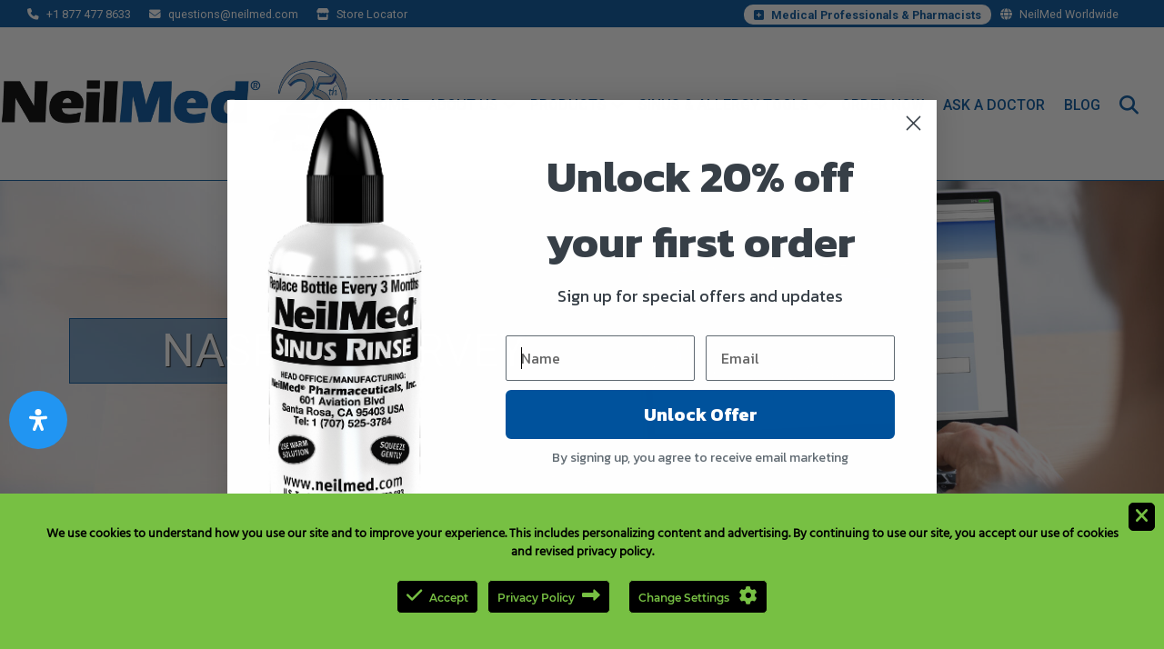

--- FILE ---
content_type: text/html; charset=UTF-8
request_url: https://www.neilmed.com/usa/naspira-survey/
body_size: 34530
content:
<!DOCTYPE html>
<html lang="en-US">
<head><style>img.lazy{min-height:1px}</style><link href="https://www.neilmed.com/usa/wp-content/plugins/w3-total-cache/pub/js/lazyload.min.js" as="script">
<!--<script src="https://www.googleoptimize.com/optimize.js?id=OPT-PHHJXG3"></script>-->
<meta charset="UTF-8" />
<meta name='viewport' content='width=device-width, initial-scale=1.0' />
<meta http-equiv='X-UA-Compatible' content='IE=edge' />
<link rel="profile" href="https://gmpg.org/xfn/11" />
<meta name='robots' content='index, follow, max-image-preview:large, max-snippet:-1, max-video-preview:-1' />

	<!-- This site is optimized with the Yoast SEO Premium plugin v26.6 (Yoast SEO v26.6) - https://yoast.com/wordpress/plugins/seo/ -->
	<title>Naspira Survey - NeilMed Pharmaceuticals Inc</title>
	<meta name="description" content="Take the NeilMed&reg; Naspira Survey today and receive a coupon for $2.50 off to spend on our NeilMed&reg; webstore!" />
	<link rel="canonical" href="https://www.neilmed.com/usa/naspira-survey/" />
	<meta property="og:locale" content="en_US" />
	<meta property="og:type" content="article" />
	<meta property="og:title" content="Naspira Survey" />
	<meta property="og:description" content="Take the NeilMed&reg; Naspira Survey today and receive a coupon for $2.50 off to spend on our NeilMed&reg; webstore!" />
	<meta property="og:url" content="https://www.neilmed.com/usa/naspira-survey/" />
	<meta property="og:site_name" content="NeilMed Pharmaceuticals Inc" />
	<meta property="article:publisher" content="https://www.facebook.com/neilmed" />
	<meta property="og:image" content="https://www.neilmed.com/usa/wp-content/uploads/sites/2/2022/03/customer-surveys-1-scaled.jpeg" />
	<meta property="og:image:width" content="2560" />
	<meta property="og:image:height" content="980" />
	<meta property="og:image:type" content="image/jpeg" />
	<meta name="twitter:card" content="summary_large_image" />
	<meta name="twitter:site" content="@neilmed" />
	<script type="application/ld+json" class="yoast-schema-graph">{"@context":"https://schema.org","@graph":[{"@type":"WebPage","@id":"https://www.neilmed.com/usa/naspira-survey/","url":"https://www.neilmed.com/usa/naspira-survey/","name":"Naspira Survey - NeilMed Pharmaceuticals Inc","isPartOf":{"@id":"https://www.neilmed.com/usa/#website"},"primaryImageOfPage":{"@id":"https://www.neilmed.com/usa/naspira-survey/#primaryimage"},"image":{"@id":"https://www.neilmed.com/usa/naspira-survey/#primaryimage"},"thumbnailUrl":"https://www.neilmed.com/usa/wp-content/uploads/sites/2/2022/03/customer-surveys-1-scaled.jpeg","datePublished":"2022-02-28T22:05:01+00:00","description":"Take the NeilMed&reg; Naspira Survey today and receive a coupon for $2.50 off to spend on our NeilMed&reg; webstore!","breadcrumb":{"@id":"https://www.neilmed.com/usa/naspira-survey/#breadcrumb"},"inLanguage":"en-US","potentialAction":[{"@type":"ReadAction","target":["https://www.neilmed.com/usa/naspira-survey/"]}]},{"@type":"ImageObject","inLanguage":"en-US","@id":"https://www.neilmed.com/usa/naspira-survey/#primaryimage","url":"https://www.neilmed.com/usa/wp-content/uploads/sites/2/2022/03/customer-surveys-1-scaled.jpeg","contentUrl":"https://www.neilmed.com/usa/wp-content/uploads/sites/2/2022/03/customer-surveys-1-scaled.jpeg","width":2560,"height":980,"caption":"Online Customer Survey Form. Filling Feedback On Laptop Screen"},{"@type":"BreadcrumbList","@id":"https://www.neilmed.com/usa/naspira-survey/#breadcrumb","itemListElement":[{"@type":"ListItem","position":1,"name":"Home","item":"https://www.neilmed.com/usa/"},{"@type":"ListItem","position":2,"name":"Products","item":"https://www.neilmed.com/usa/category/products/"},{"@type":"ListItem","position":3,"name":"Product Information","item":"https://www.neilmed.com/usa/category/products/product-information/"},{"@type":"ListItem","position":4,"name":"Surveys","item":"https://www.neilmed.com/usa/category/products/product-information/surveys/"},{"@type":"ListItem","position":5,"name":"Naspira Survey"}]},{"@type":"WebSite","@id":"https://www.neilmed.com/usa/#website","url":"https://www.neilmed.com/usa/","name":"NeilMed Pharmaceuticals Inc","description":"NeilMed Pharmaceuticals: world leader in nasal saline irrigation system | Sinus Rinse | Neti Pot | Nasal Irrigation","publisher":{"@id":"https://www.neilmed.com/usa/#organization"},"potentialAction":[{"@type":"SearchAction","target":{"@type":"EntryPoint","urlTemplate":"https://www.neilmed.com/usa/?s={search_term_string}"},"query-input":{"@type":"PropertyValueSpecification","valueRequired":true,"valueName":"search_term_string"}}],"inLanguage":"en-US"},{"@type":"Organization","@id":"https://www.neilmed.com/usa/#organization","name":"NeilMed Pharmaceuticals Inc","url":"https://www.neilmed.com/usa/","logo":{"@type":"ImageObject","inLanguage":"en-US","@id":"https://www.neilmed.com/usa/#/schema/logo/image/","url":"https://www.neilmed.com/usa/wp-content/uploads/sites/2/2022/03/neilmed-LG_SR_TM.svg","contentUrl":"https://www.neilmed.com/usa/wp-content/uploads/sites/2/2022/03/neilmed-LG_SR_TM.svg","width":"1024","height":"1024","caption":"NeilMed Pharmaceuticals Inc"},"image":{"@id":"https://www.neilmed.com/usa/#/schema/logo/image/"},"sameAs":["https://www.facebook.com/neilmed","https://x.com/neilmed","https://www.instagram.com/neilmed"]}]}</script>
	<!-- / Yoast SEO Premium plugin. -->


<link rel='dns-prefetch' href='//static.addtoany.com' />
<link rel='dns-prefetch' href='//www.googletagmanager.com' />
<link rel='dns-prefetch' href='//use.fontawesome.com' />
<link rel='dns-prefetch' href='//fonts.googleapis.com' />
<link href='https://fonts.gstatic.com' crossorigin rel='preconnect' />
<link rel="alternate" type="application/rss+xml" title="NeilMed Pharmaceuticals Inc &raquo; Feed" href="https://www.neilmed.com/usa/feed/" />
<link rel="alternate" type="application/rss+xml" title="NeilMed Pharmaceuticals Inc &raquo; Comments Feed" href="https://www.neilmed.com/usa/comments/feed/" />
<link rel="alternate" title="oEmbed (JSON)" type="application/json+oembed" href="https://www.neilmed.com/usa/wp-json/oembed/1.0/embed?url=https%3A%2F%2Fwww.neilmed.com%2Fusa%2Fnaspira-survey%2F" />
<link rel="alternate" title="oEmbed (XML)" type="text/xml+oembed" href="https://www.neilmed.com/usa/wp-json/oembed/1.0/embed?url=https%3A%2F%2Fwww.neilmed.com%2Fusa%2Fnaspira-survey%2F&#038;format=xml" />
<style id='wp-img-auto-sizes-contain-inline-css'>
img:is([sizes=auto i],[sizes^="auto," i]){contain-intrinsic-size:3000px 1500px}
/*# sourceURL=wp-img-auto-sizes-contain-inline-css */
</style>
<link rel='stylesheet' id='jquery.prettyphoto-css' href='https://www.neilmed.com/usa/wp-content/plugins/wp-video-lightbox/css/prettyPhoto.css?ver=6.9' media='all' />
<link rel='stylesheet' id='video-lightbox-css' href='https://www.neilmed.com/usa/wp-content/plugins/wp-video-lightbox/wp-video-lightbox.css?ver=6.9' media='all' />
<link rel='stylesheet' id='ct-ultimate-gdpr-cookie-popup-css' href='https://www.neilmed.com/usa/wp-content/plugins/ct-ultimate-gdpr/assets/css/cookie-popup.min.css?ver=6.9' media='all' />
<style id='ct-ultimate-gdpr-cookie-popup-inline-css'>
#ct-ultimate-gdpr-cookie-popup .close-modal-icon {
    right: 10px !important;
    top: 10px !important;
}

div#ct-ultimate-gdpr-cookie-read-more a{
    color: #77c043 !important;
}

.ct-ultimate-gdpr-cookie-popup-bottomPanel{
    text-align: center !important;
}

.ct-ultimate-gdpr-cookie-buttons{
    justify-content: center;
}

#ct-ultimate-gdpr-cookie-popup .fa{
    font-size: 1.65em !important;
}

.close-modal-icon{
    background: #000;
    padding: 3px 6px;
    color: #77c043 !important;
    border: 1px solid #000;
    border-radius: 5px;
}
/*# sourceURL=ct-ultimate-gdpr-cookie-popup-inline-css */
</style>
<link rel='stylesheet' id='ct-ultimate-gdpr-custom-fonts-css' href='https://www.neilmed.com/usa/wp-content/plugins/ct-ultimate-gdpr/assets/css/fonts/fonts.css?ver=6.9' media='all' />
<link rel='stylesheet' id='dashicons-css' href='https://www.neilmed.com/usa/wp-includes/css/dashicons.min.css?ver=6.9' media='all' />
<style id='wp-emoji-styles-inline-css'>

	img.wp-smiley, img.emoji {
		display: inline !important;
		border: none !important;
		box-shadow: none !important;
		height: 1em !important;
		width: 1em !important;
		margin: 0 0.07em !important;
		vertical-align: -0.1em !important;
		background: none !important;
		padding: 0 !important;
	}
/*# sourceURL=wp-emoji-styles-inline-css */
</style>
<link rel='stylesheet' id='wp-block-library-css' href='https://www.neilmed.com/usa/wp-includes/css/dist/block-library/style.min.css?ver=6.9' media='all' />
<style id='global-styles-inline-css'>
:root{--wp--preset--aspect-ratio--square: 1;--wp--preset--aspect-ratio--4-3: 4/3;--wp--preset--aspect-ratio--3-4: 3/4;--wp--preset--aspect-ratio--3-2: 3/2;--wp--preset--aspect-ratio--2-3: 2/3;--wp--preset--aspect-ratio--16-9: 16/9;--wp--preset--aspect-ratio--9-16: 9/16;--wp--preset--color--black: #000000;--wp--preset--color--cyan-bluish-gray: #abb8c3;--wp--preset--color--white: #ffffff;--wp--preset--color--pale-pink: #f78da7;--wp--preset--color--vivid-red: #cf2e2e;--wp--preset--color--luminous-vivid-orange: #ff6900;--wp--preset--color--luminous-vivid-amber: #fcb900;--wp--preset--color--light-green-cyan: #7bdcb5;--wp--preset--color--vivid-green-cyan: #00d084;--wp--preset--color--pale-cyan-blue: #8ed1fc;--wp--preset--color--vivid-cyan-blue: #0693e3;--wp--preset--color--vivid-purple: #9b51e0;--wp--preset--color--fl-heading-text: #000000;--wp--preset--color--fl-body-bg: #f2f2f2;--wp--preset--color--fl-body-text: #757575;--wp--preset--color--fl-accent: #00529c;--wp--preset--color--fl-accent-hover: #00529c;--wp--preset--color--fl-topbar-bg: #ffffff;--wp--preset--color--fl-topbar-text: #000000;--wp--preset--color--fl-topbar-link: #428bca;--wp--preset--color--fl-topbar-hover: #428bca;--wp--preset--color--fl-header-bg: #ffffff;--wp--preset--color--fl-header-text: #000000;--wp--preset--color--fl-header-link: #428bca;--wp--preset--color--fl-header-hover: #428bca;--wp--preset--color--fl-nav-bg: #ffffff;--wp--preset--color--fl-nav-link: #428bca;--wp--preset--color--fl-nav-hover: #428bca;--wp--preset--color--fl-content-bg: #ffffff;--wp--preset--color--fl-footer-widgets-bg: #0f151a;--wp--preset--color--fl-footer-widgets-text: #ffffff;--wp--preset--color--fl-footer-widgets-link: #ffffff;--wp--preset--color--fl-footer-widgets-hover: #9fa4af;--wp--preset--color--fl-footer-bg: #0f151a;--wp--preset--color--fl-footer-text: #ffffff;--wp--preset--color--fl-footer-link: #ffffff;--wp--preset--color--fl-footer-hover: #9fa4af;--wp--preset--gradient--vivid-cyan-blue-to-vivid-purple: linear-gradient(135deg,rgb(6,147,227) 0%,rgb(155,81,224) 100%);--wp--preset--gradient--light-green-cyan-to-vivid-green-cyan: linear-gradient(135deg,rgb(122,220,180) 0%,rgb(0,208,130) 100%);--wp--preset--gradient--luminous-vivid-amber-to-luminous-vivid-orange: linear-gradient(135deg,rgb(252,185,0) 0%,rgb(255,105,0) 100%);--wp--preset--gradient--luminous-vivid-orange-to-vivid-red: linear-gradient(135deg,rgb(255,105,0) 0%,rgb(207,46,46) 100%);--wp--preset--gradient--very-light-gray-to-cyan-bluish-gray: linear-gradient(135deg,rgb(238,238,238) 0%,rgb(169,184,195) 100%);--wp--preset--gradient--cool-to-warm-spectrum: linear-gradient(135deg,rgb(74,234,220) 0%,rgb(151,120,209) 20%,rgb(207,42,186) 40%,rgb(238,44,130) 60%,rgb(251,105,98) 80%,rgb(254,248,76) 100%);--wp--preset--gradient--blush-light-purple: linear-gradient(135deg,rgb(255,206,236) 0%,rgb(152,150,240) 100%);--wp--preset--gradient--blush-bordeaux: linear-gradient(135deg,rgb(254,205,165) 0%,rgb(254,45,45) 50%,rgb(107,0,62) 100%);--wp--preset--gradient--luminous-dusk: linear-gradient(135deg,rgb(255,203,112) 0%,rgb(199,81,192) 50%,rgb(65,88,208) 100%);--wp--preset--gradient--pale-ocean: linear-gradient(135deg,rgb(255,245,203) 0%,rgb(182,227,212) 50%,rgb(51,167,181) 100%);--wp--preset--gradient--electric-grass: linear-gradient(135deg,rgb(202,248,128) 0%,rgb(113,206,126) 100%);--wp--preset--gradient--midnight: linear-gradient(135deg,rgb(2,3,129) 0%,rgb(40,116,252) 100%);--wp--preset--font-size--small: 13px;--wp--preset--font-size--medium: 20px;--wp--preset--font-size--large: 36px;--wp--preset--font-size--x-large: 42px;--wp--preset--spacing--20: 0.44rem;--wp--preset--spacing--30: 0.67rem;--wp--preset--spacing--40: 1rem;--wp--preset--spacing--50: 1.5rem;--wp--preset--spacing--60: 2.25rem;--wp--preset--spacing--70: 3.38rem;--wp--preset--spacing--80: 5.06rem;--wp--preset--shadow--natural: 6px 6px 9px rgba(0, 0, 0, 0.2);--wp--preset--shadow--deep: 12px 12px 50px rgba(0, 0, 0, 0.4);--wp--preset--shadow--sharp: 6px 6px 0px rgba(0, 0, 0, 0.2);--wp--preset--shadow--outlined: 6px 6px 0px -3px rgb(255, 255, 255), 6px 6px rgb(0, 0, 0);--wp--preset--shadow--crisp: 6px 6px 0px rgb(0, 0, 0);}:where(.is-layout-flex){gap: 0.5em;}:where(.is-layout-grid){gap: 0.5em;}body .is-layout-flex{display: flex;}.is-layout-flex{flex-wrap: wrap;align-items: center;}.is-layout-flex > :is(*, div){margin: 0;}body .is-layout-grid{display: grid;}.is-layout-grid > :is(*, div){margin: 0;}:where(.wp-block-columns.is-layout-flex){gap: 2em;}:where(.wp-block-columns.is-layout-grid){gap: 2em;}:where(.wp-block-post-template.is-layout-flex){gap: 1.25em;}:where(.wp-block-post-template.is-layout-grid){gap: 1.25em;}.has-black-color{color: var(--wp--preset--color--black) !important;}.has-cyan-bluish-gray-color{color: var(--wp--preset--color--cyan-bluish-gray) !important;}.has-white-color{color: var(--wp--preset--color--white) !important;}.has-pale-pink-color{color: var(--wp--preset--color--pale-pink) !important;}.has-vivid-red-color{color: var(--wp--preset--color--vivid-red) !important;}.has-luminous-vivid-orange-color{color: var(--wp--preset--color--luminous-vivid-orange) !important;}.has-luminous-vivid-amber-color{color: var(--wp--preset--color--luminous-vivid-amber) !important;}.has-light-green-cyan-color{color: var(--wp--preset--color--light-green-cyan) !important;}.has-vivid-green-cyan-color{color: var(--wp--preset--color--vivid-green-cyan) !important;}.has-pale-cyan-blue-color{color: var(--wp--preset--color--pale-cyan-blue) !important;}.has-vivid-cyan-blue-color{color: var(--wp--preset--color--vivid-cyan-blue) !important;}.has-vivid-purple-color{color: var(--wp--preset--color--vivid-purple) !important;}.has-black-background-color{background-color: var(--wp--preset--color--black) !important;}.has-cyan-bluish-gray-background-color{background-color: var(--wp--preset--color--cyan-bluish-gray) !important;}.has-white-background-color{background-color: var(--wp--preset--color--white) !important;}.has-pale-pink-background-color{background-color: var(--wp--preset--color--pale-pink) !important;}.has-vivid-red-background-color{background-color: var(--wp--preset--color--vivid-red) !important;}.has-luminous-vivid-orange-background-color{background-color: var(--wp--preset--color--luminous-vivid-orange) !important;}.has-luminous-vivid-amber-background-color{background-color: var(--wp--preset--color--luminous-vivid-amber) !important;}.has-light-green-cyan-background-color{background-color: var(--wp--preset--color--light-green-cyan) !important;}.has-vivid-green-cyan-background-color{background-color: var(--wp--preset--color--vivid-green-cyan) !important;}.has-pale-cyan-blue-background-color{background-color: var(--wp--preset--color--pale-cyan-blue) !important;}.has-vivid-cyan-blue-background-color{background-color: var(--wp--preset--color--vivid-cyan-blue) !important;}.has-vivid-purple-background-color{background-color: var(--wp--preset--color--vivid-purple) !important;}.has-black-border-color{border-color: var(--wp--preset--color--black) !important;}.has-cyan-bluish-gray-border-color{border-color: var(--wp--preset--color--cyan-bluish-gray) !important;}.has-white-border-color{border-color: var(--wp--preset--color--white) !important;}.has-pale-pink-border-color{border-color: var(--wp--preset--color--pale-pink) !important;}.has-vivid-red-border-color{border-color: var(--wp--preset--color--vivid-red) !important;}.has-luminous-vivid-orange-border-color{border-color: var(--wp--preset--color--luminous-vivid-orange) !important;}.has-luminous-vivid-amber-border-color{border-color: var(--wp--preset--color--luminous-vivid-amber) !important;}.has-light-green-cyan-border-color{border-color: var(--wp--preset--color--light-green-cyan) !important;}.has-vivid-green-cyan-border-color{border-color: var(--wp--preset--color--vivid-green-cyan) !important;}.has-pale-cyan-blue-border-color{border-color: var(--wp--preset--color--pale-cyan-blue) !important;}.has-vivid-cyan-blue-border-color{border-color: var(--wp--preset--color--vivid-cyan-blue) !important;}.has-vivid-purple-border-color{border-color: var(--wp--preset--color--vivid-purple) !important;}.has-vivid-cyan-blue-to-vivid-purple-gradient-background{background: var(--wp--preset--gradient--vivid-cyan-blue-to-vivid-purple) !important;}.has-light-green-cyan-to-vivid-green-cyan-gradient-background{background: var(--wp--preset--gradient--light-green-cyan-to-vivid-green-cyan) !important;}.has-luminous-vivid-amber-to-luminous-vivid-orange-gradient-background{background: var(--wp--preset--gradient--luminous-vivid-amber-to-luminous-vivid-orange) !important;}.has-luminous-vivid-orange-to-vivid-red-gradient-background{background: var(--wp--preset--gradient--luminous-vivid-orange-to-vivid-red) !important;}.has-very-light-gray-to-cyan-bluish-gray-gradient-background{background: var(--wp--preset--gradient--very-light-gray-to-cyan-bluish-gray) !important;}.has-cool-to-warm-spectrum-gradient-background{background: var(--wp--preset--gradient--cool-to-warm-spectrum) !important;}.has-blush-light-purple-gradient-background{background: var(--wp--preset--gradient--blush-light-purple) !important;}.has-blush-bordeaux-gradient-background{background: var(--wp--preset--gradient--blush-bordeaux) !important;}.has-luminous-dusk-gradient-background{background: var(--wp--preset--gradient--luminous-dusk) !important;}.has-pale-ocean-gradient-background{background: var(--wp--preset--gradient--pale-ocean) !important;}.has-electric-grass-gradient-background{background: var(--wp--preset--gradient--electric-grass) !important;}.has-midnight-gradient-background{background: var(--wp--preset--gradient--midnight) !important;}.has-small-font-size{font-size: var(--wp--preset--font-size--small) !important;}.has-medium-font-size{font-size: var(--wp--preset--font-size--medium) !important;}.has-large-font-size{font-size: var(--wp--preset--font-size--large) !important;}.has-x-large-font-size{font-size: var(--wp--preset--font-size--x-large) !important;}
/*# sourceURL=global-styles-inline-css */
</style>

<style id='classic-theme-styles-inline-css'>
/*! This file is auto-generated */
.wp-block-button__link{color:#fff;background-color:#32373c;border-radius:9999px;box-shadow:none;text-decoration:none;padding:calc(.667em + 2px) calc(1.333em + 2px);font-size:1.125em}.wp-block-file__button{background:#32373c;color:#fff;text-decoration:none}
/*# sourceURL=/wp-includes/css/classic-themes.min.css */
</style>
<style id='font-awesome-svg-styles-default-inline-css'>
.svg-inline--fa {
  display: inline-block;
  height: 1em;
  overflow: visible;
  vertical-align: -.125em;
}
/*# sourceURL=font-awesome-svg-styles-default-inline-css */
</style>
<link rel='stylesheet' id='font-awesome-svg-styles-css' href='https://www.neilmed.com/usa/wp-content/uploads/sites/2/font-awesome/v6.4.2/css/svg-with-js.css' media='all' />
<style id='font-awesome-svg-styles-inline-css'>
   .wp-block-font-awesome-icon svg::before,
   .wp-rich-text-font-awesome-icon svg::before {content: unset;}
/*# sourceURL=font-awesome-svg-styles-inline-css */
</style>
<link rel='stylesheet' id='fl-builder-layout-1277-css' href='https://www.neilmed.com/usa/wp-content/uploads/sites/2/bb-plugin/cache/1277-layout.css?ver=8f7362b3438961bf45f941bc344d8a71' media='all' />
<link rel='stylesheet' id='geot-css-css' href='https://www.neilmed.com/usa/wp-content/plugins/geotargetingwp/public/css/geotarget-public.min.css?ver=6.9' media='all' />
<link rel='stylesheet' id='bodhi-svgs-attachment-css' href='https://www.neilmed.com/usa/wp-content/plugins/svg-support/css/svgs-attachment.css' media='all' />
<link rel='stylesheet' id='ct-ultimate-gdpr-css' href='https://www.neilmed.com/usa/wp-content/plugins/ct-ultimate-gdpr/assets/css/style.min.css?ver=5.3.9' media='all' />
<link rel='stylesheet' id='ct-ultimate-gdpr-font-awesome-css' href='https://www.neilmed.com/usa/wp-content/plugins/ct-ultimate-gdpr/assets/css/fonts/font-awesome/css/font-awesome.min.css?ver=6.9' media='all' />
<link rel='stylesheet' id='fl-builder-layout-bundle-af0b8f21d29e60e3c4cfbee4857092b7-css' href='https://www.neilmed.com/usa/wp-content/uploads/sites/2/bb-plugin/cache/af0b8f21d29e60e3c4cfbee4857092b7-layout-bundle.css?ver=2.9.3.2-1.5.1.1' media='all' />
<link rel='stylesheet' id='mdp-readabler-css' href='https://www.neilmed.com/usa/wp-content/plugins/readabler/css/readabler.min.css?ver=1.3.6' media='all' />
<style id='mdp-readabler-inline-css'>

		:root{
		
			--readabler-reading-mask: rgba(0, 0, 0, 0.7)
		
		}
		.mdp-readabler-tts {
		
			--readabler-tts-bg: transparent;
			--readabler-tts-color: transparent;
			
		}
        
        #mdp-readabler-popup-box{
        
            --readabler-overlay: #0253ee;
            
            --readabler-bg: #ffffff;
            --readabler-bg-dark: #16191b;
            --readabler-text: #333;
            --readabler-text-dark: #deeffd;
            --readabler-color: rgba(33, 150, 243, 1);
            --readabler-color-dark: rgba(33, 150, 243, 1);
            --readabler-color-transparent: rgba(33,150,243,0.2);
            --readabler-color-transparent-dark: rgba(33,150,243,0.2);
            --readabler-border-radius: 20px;
            --readabler-animate: 600ms;          
            
        }
        
        .mdp-readabler-trigger-button-box{
        
            --readabler-btn-margin: 10px;
            --readabler-btn-padding: 20px;
            --readabler-btn-radius: 50px;
            --readabler-btn-color: rgba(255, 255, 255, 1);
            --readabler-btn-color-hover: rgba(33, 150, 243, 1);
            --readabler-btn-bg: rgba(33, 150, 243, 1);
            --readabler-btn-bg-hover: rgba(255, 255, 255, 1);
            --readabler-btn-size: 24px;
            --readabler-btn-delay: 0s;
        
        }
		
	        #mdp-readabler-keyboard-box {
	        
	        	--readabler-keyboard-light-bg: #ececec;
	        	--readabler-keyboard-light-key-bg: #ffffff;
	        	--readabler-keyboard-light-key: #111111;	        	
	        	--readabler-keyboard-dark-bg: #000000CC;
	        	--readabler-keyboard-dark-key-bg: rgba( 0, 0, 0, .5 );
	        	--readabler-keyboard-dark-key: #ffffff;
	        
	        }	        
	        
/*# sourceURL=mdp-readabler-inline-css */
</style>
<link rel='stylesheet' id='font-awesome-official-css' href='https://use.fontawesome.com/releases/v6.4.2/css/all.css' media='all' integrity="sha384-blOohCVdhjmtROpu8+CfTnUWham9nkX7P7OZQMst+RUnhtoY/9qemFAkIKOYxDI3" crossorigin="anonymous" />
<link rel='stylesheet' id='ct-ultimate-gdpr-jquery-ui-css' href='https://www.neilmed.com/usa/wp-content/plugins/ct-ultimate-gdpr/assets/css/jquery-ui.min.css?ver=6.9' media='all' />
<link rel='stylesheet' id='addtoany-css' href='https://www.neilmed.com/usa/wp-content/plugins/add-to-any/addtoany.min.css?ver=1.16' media='all' />
<link rel='stylesheet' id='jquery-magnificpopup-css' href='https://www.neilmed.com/usa/wp-content/plugins/bb-plugin/css/jquery.magnificpopup.min.css?ver=2.9.3.2' media='all' />
<link rel='stylesheet' id='base-css' href='https://www.neilmed.com/usa/wp-content/themes/bb-theme/css/base.min.css?ver=1.7.18.1' media='all' />
<link rel='stylesheet' id='fl-automator-skin-css' href='https://www.neilmed.com/usa/wp-content/uploads/sites/2/bb-theme/skin-69040fe15df25.css?ver=1.7.18.1' media='all' />
<link rel='stylesheet' id='fl-child-theme-css' href='https://www.neilmed.com/usa/wp-content/themes/bb-theme-child/style.css?ver=6.9' media='all' />
<link rel='stylesheet' id='fl-builder-google-fonts-5c17db25e5bfc7630a8f79604340ad3c-css' href='//fonts.googleapis.com/css?family=Roboto%3A500&#038;ver=6.9' media='all' />
<link rel='stylesheet' id='font-awesome-official-v4shim-css' href='https://use.fontawesome.com/releases/v6.4.2/css/v4-shims.css' media='all' integrity="sha384-IqMDcR2qh8kGcGdRrxwop5R2GiUY5h8aDR/LhYxPYiXh3sAAGGDkFvFqWgFvTsTd" crossorigin="anonymous" />
<script src="https://www.neilmed.com/usa/wp-includes/js/jquery/jquery.min.js?ver=3.7.1" id="jquery-core-js"></script>
<script src="https://www.neilmed.com/usa/wp-includes/js/jquery/jquery-migrate.min.js?ver=3.4.1" id="jquery-migrate-js"></script>
<script src="https://www.neilmed.com/usa/wp-content/plugins/wp-video-lightbox/js/jquery.prettyPhoto.js?ver=3.1.6" id="jquery.prettyphoto-js"></script>
<script id="video-lightbox-js-extra">
var vlpp_vars = {"prettyPhoto_rel":"wp-video-lightbox","animation_speed":"fast","slideshow":"5000","autoplay_slideshow":"false","opacity":"0.80","show_title":"true","allow_resize":"true","allow_expand":"true","default_width":"640","default_height":"480","counter_separator_label":"/","theme":"pp_default","horizontal_padding":"20","hideflash":"false","wmode":"opaque","autoplay":"false","modal":"false","deeplinking":"false","overlay_gallery":"true","overlay_gallery_max":"30","keyboard_shortcuts":"true","ie6_fallback":"true"};
//# sourceURL=video-lightbox-js-extra
</script>
<script src="https://www.neilmed.com/usa/wp-content/plugins/wp-video-lightbox/js/video-lightbox.js?ver=3.1.6" id="video-lightbox-js"></script>
<script src="https://www.neilmed.com/usa/wp-content/plugins/ct-ultimate-gdpr/assets/js/service-facebook-pixel.js?ver=6.9" id="ct-ultimate-gdpr-service-facebook-pixel-js"></script>
<script src="https://www.neilmed.com/usa/wp-content/themes/bb-theme../../../../../../universal_JS.js?ver=6.9" id="universal-script-js"></script>
<script id="addtoany-core-js-before">
window.a2a_config=window.a2a_config||{};a2a_config.callbacks=[];a2a_config.overlays=[];a2a_config.templates={};

//# sourceURL=addtoany-core-js-before
</script>
<script defer src="https://static.addtoany.com/menu/page.js" id="addtoany-core-js"></script>
<script defer src="https://www.neilmed.com/usa/wp-content/plugins/add-to-any/addtoany.min.js?ver=1.1" id="addtoany-jquery-js"></script>
<script id="ct-ultimate-gdpr-cookie-list-js-extra">
var ct_ultimate_gdpr_cookie_list = {"list":[]};
//# sourceURL=ct-ultimate-gdpr-cookie-list-js-extra
</script>
<script src="https://www.neilmed.com/usa/wp-content/plugins/ct-ultimate-gdpr/assets/js/cookie-list.js?ver=5.3.9" id="ct-ultimate-gdpr-cookie-list-js"></script>
<script src="https://www.neilmed.com/usa/wp-content/plugins/ct-ultimate-gdpr/assets/js/shortcode-block-cookie.js?ver=5.3.9" id="ct-ultimate-gdpr-shortcode-block-cookie-js"></script>

<!-- Google tag (gtag.js) snippet added by Site Kit -->
<!-- Google Analytics snippet added by Site Kit -->
<script src="https://www.googletagmanager.com/gtag/js?id=GT-PLVBLP" id="google_gtagjs-js" async></script>
<script id="google_gtagjs-js-after">
window.dataLayer = window.dataLayer || [];function gtag(){dataLayer.push(arguments);}
gtag("set","linker",{"domains":["www.neilmed.com"]});
gtag("js", new Date());
gtag("set", "developer_id.dZTNiMT", true);
gtag("config", "GT-PLVBLP");
//# sourceURL=google_gtagjs-js-after
</script>
<link rel="https://api.w.org/" href="https://www.neilmed.com/usa/wp-json/" /><link rel="alternate" title="JSON" type="application/json" href="https://www.neilmed.com/usa/wp-json/wp/v2/pages/1277" /><link rel="EditURI" type="application/rsd+xml" title="RSD" href="https://www.neilmed.com/usa/xmlrpc.php?rsd" />
<meta name="generator" content="WordPress 6.9" />
<link rel='shortlink' href='https://www.neilmed.com/usa/?p=1277' />
<meta name="generator" content="Site Kit by Google 1.168.0" /><script>
            WP_VIDEO_LIGHTBOX_VERSION="1.9.12";
            WP_VID_LIGHTBOX_URL="https://www.neilmed.com/usa/wp-content/plugins/wp-video-lightbox";
                        function wpvl_paramReplace(name, string, value) {
                // Find the param with regex
                // Grab the first character in the returned string (should be ? or &)
                // Replace our href string with our new value, passing on the name and delimeter

                var re = new RegExp("[\?&]" + name + "=([^&#]*)");
                var matches = re.exec(string);
                var newString;

                if (matches === null) {
                    // if there are no params, append the parameter
                    newString = string + '?' + name + '=' + value;
                } else {
                    var delimeter = matches[0].charAt(0);
                    newString = string.replace(re, delimeter + name + "=" + value);
                }
                return newString;
            }
            </script><link href='https://www.neilmed.com/wp-content/themes/bb-theme-child/nm_universal.css' rel='stylesheet' type='text/css'><meta name="google-site-verification" content="IdRRD890xrhuRm7NGq1MnNYx-L4-V8AWOoZAy9Ujcmo"><meta name="google-site-verification" content="bc5DR0ma0zq1RBl2K6X92o4_DgtlMKxzkyH3nzKKGzc">
<!-- Google Tag Manager snippet added by Site Kit -->
<script>
			( function( w, d, s, l, i ) {
				w[l] = w[l] || [];
				w[l].push( {'gtm.start': new Date().getTime(), event: 'gtm.js'} );
				var f = d.getElementsByTagName( s )[0],
					j = d.createElement( s ), dl = l != 'dataLayer' ? '&l=' + l : '';
				j.async = true;
				j.src = 'https://www.googletagmanager.com/gtm.js?id=' + i + dl;
				f.parentNode.insertBefore( j, f );
			} )( window, document, 'script', 'dataLayer', 'GTM-K2GBW3' );
			
</script>

<!-- End Google Tag Manager snippet added by Site Kit -->
<meta name="generator" content="Powered by Slider Revolution 6.7.18 - responsive, Mobile-Friendly Slider Plugin for WordPress with comfortable drag and drop interface." />
<link rel="icon" href="https://www.neilmed.com/usa/wp-content/uploads/sites/2/2022/03/cropped-NM-favicon-32x32.png" sizes="32x32" />
<link rel="icon" href="https://www.neilmed.com/usa/wp-content/uploads/sites/2/2022/03/cropped-NM-favicon-192x192.png" sizes="192x192" />
<link rel="apple-touch-icon" href="https://www.neilmed.com/usa/wp-content/uploads/sites/2/2022/03/cropped-NM-favicon-180x180.png" />
<meta name="msapplication-TileImage" content="https://www.neilmed.com/usa/wp-content/uploads/sites/2/2022/03/cropped-NM-favicon-270x270.png" />
<script>function setREVStartSize(e){
			//window.requestAnimationFrame(function() {
				window.RSIW = window.RSIW===undefined ? window.innerWidth : window.RSIW;
				window.RSIH = window.RSIH===undefined ? window.innerHeight : window.RSIH;
				try {
					var pw = document.getElementById(e.c).parentNode.offsetWidth,
						newh;
					pw = pw===0 || isNaN(pw) || (e.l=="fullwidth" || e.layout=="fullwidth") ? window.RSIW : pw;
					e.tabw = e.tabw===undefined ? 0 : parseInt(e.tabw);
					e.thumbw = e.thumbw===undefined ? 0 : parseInt(e.thumbw);
					e.tabh = e.tabh===undefined ? 0 : parseInt(e.tabh);
					e.thumbh = e.thumbh===undefined ? 0 : parseInt(e.thumbh);
					e.tabhide = e.tabhide===undefined ? 0 : parseInt(e.tabhide);
					e.thumbhide = e.thumbhide===undefined ? 0 : parseInt(e.thumbhide);
					e.mh = e.mh===undefined || e.mh=="" || e.mh==="auto" ? 0 : parseInt(e.mh,0);
					if(e.layout==="fullscreen" || e.l==="fullscreen")
						newh = Math.max(e.mh,window.RSIH);
					else{
						e.gw = Array.isArray(e.gw) ? e.gw : [e.gw];
						for (var i in e.rl) if (e.gw[i]===undefined || e.gw[i]===0) e.gw[i] = e.gw[i-1];
						e.gh = e.el===undefined || e.el==="" || (Array.isArray(e.el) && e.el.length==0)? e.gh : e.el;
						e.gh = Array.isArray(e.gh) ? e.gh : [e.gh];
						for (var i in e.rl) if (e.gh[i]===undefined || e.gh[i]===0) e.gh[i] = e.gh[i-1];
											
						var nl = new Array(e.rl.length),
							ix = 0,
							sl;
						e.tabw = e.tabhide>=pw ? 0 : e.tabw;
						e.thumbw = e.thumbhide>=pw ? 0 : e.thumbw;
						e.tabh = e.tabhide>=pw ? 0 : e.tabh;
						e.thumbh = e.thumbhide>=pw ? 0 : e.thumbh;
						for (var i in e.rl) nl[i] = e.rl[i]<window.RSIW ? 0 : e.rl[i];
						sl = nl[0];
						for (var i in nl) if (sl>nl[i] && nl[i]>0) { sl = nl[i]; ix=i;}
						var m = pw>(e.gw[ix]+e.tabw+e.thumbw) ? 1 : (pw-(e.tabw+e.thumbw)) / (e.gw[ix]);
						newh =  (e.gh[ix] * m) + (e.tabh + e.thumbh);
					}
					var el = document.getElementById(e.c);
					if (el!==null && el) el.style.height = newh+"px";
					el = document.getElementById(e.c+"_wrapper");
					if (el!==null && el) {
						el.style.height = newh+"px";
						el.style.display = "block";
					}
				} catch(e){
					console.log("Failure at Presize of Slider:" + e)
				}
			//});
		  };</script>
		<style id="wp-custom-css">
			.page-title .fl-heading {
    background: rgba(0, 82, 156, 0.5) !important;
    text-shadow: #000 1px 1px 1px !important;
}

/****readable button position****/

.mdp-readabler-trigger-button-box{
	margin-top: 8%;
}

/*****font awesome fix*****/
.fl-post-feed-more:after{
	    font-family: 'Font Awesome\ 5 Free' !important;
}

/**** hide cookie gear ****/

#ct-ultimate-gdpr-cookie-open{
	display: none !important;
}

.app-links li{
	max-width: 150px;
}

/*******Defaults*******/

body{
	font-family: 'Roboto', sans-serif;
	font-weight: 400;
	color: #000;
}

body p,ol,ul{
	font-size: calc(12px + (16 - 12) * ((100vw - 300px) / (1600 - 300)));;
}

body a:hover, a:active, a:focus{
	text-decoration: none;
}

	.nav-logo img{
		max-width: 400px;
		min-width: 80%;
	}

p a{
	font-weight: 700;
}

h1, h2, h3, h4, h5, h6{
	font-family: 'Roboto', sans-serif !important;	
	margin-top: 0;
}

.fl-slide-content{
	background-color: #FFF !important;
}

.main-content{
	padding: 0 20px;
}

table, td, tr{
  border: 1px solid #000;
	background: #F5F9FF;
  padding: 5px;
}

.fl-form-field input[type=search]{
	border-color: #00529C !important;
	background: rgba(245, 249, 255, 0.95) !important;
	color: #00529C !important; 
}

.top-bar-container{
	max-height: 30px;
}

.top-bar-right{
	/*display: flex;
	flex-direction: row;
	justify-content: right;
	margin-right: 190px;*/
	margin: 0 20px;
	float: right;
}

.top-icon a{
	font-size: .9em;
}

.switcher{
	display: inline-block;
	position: absolute;
	z-index:999;
	top: 4px;
	right: 45px;
}

.switcher .selected a{
	padding: 0px 5px 0 5px !important;
	font-size: .8em;
}

.switcher .selected a:after{
	height: 19px !important;
}

.switcher .selected a:hover {
    color: #FFF !important;
}

.switcher .option a{
	font-size: .8em;
}

.switcher img{
	width: 18px;
}

.registered{
	font-size: 80%;
}

.survey-foot-img img{
    min-width: 50% !important;
}

.fl-button:focus .fl-button-text{
	color: #FFF !important;
}

.fl-page-footer-widgets a:hover{
	color: #50A2DE !important;
}

.app-store, .google-play{
	-webkit-box-reflect: below 0 linear-gradient(transparent, rgba(0, 0, 0, 0.35));
}

/*.fl-button:focus .fl-button-icon:before{
	color: #FFF !important;
}

.fl-row-bg-gradient .fl-button{
     border: 1px solid #00529C !important;
}

.fl-row-bg-gradient .fl-button-text{
    color: #00529C !important;
}

.fl-row-bg-gradient .fl-button-icon:before{
    color: #00529C;
}

.fl-row-bg-gradient .fl-button:hover .fl-button-text{
     color: #FFF !important;
}

.fl-row-bg-gradient .fl-button:hover .fl-button-icon:before{
     color: #FFFFFF !important;
}*/

@media (max-width: 767px){
.survey-foot-img img{
    min-width: 100% !important;
}
}

/*****Pagination Styles*****/
.fl-builder-pagination .next, .prev{
	background: #00529C;
	border: #004690;
	color: #FFF;
}

.fl-builder-pagination .next:hover, .prev:hover, span.current{
    background: #50A2DE !important;
    text-decoration: none;
    color: #FFF;
}

.fl-builder-pagination .page-numbers a{
	background: #00529C;
	border: #004690;
	color: #FFF;
}

.fl-builder-pagination .page-numbers a:hover{
    background: #50A2DE !important;
    text-decoration: none;
    color: #FFF;
}

/*****Search Results*****/
.search-results .fl-post-feed-text{
	padding: 20px
}

.search-results .fl-post-feed-post{
	margin-bottom: 20px;
}

.fl-post-feed-more{
	background: #00529C;
	border: #004690;
	border-radius: 4px;
	display: inline-block;
  font-size: 16px;
  font-weight: normal;
  line-height: 18px;
  padding: 12px 24px;
  text-decoration: none;
  text-shadow: none;
	color: #FFF;
}

.fl-post-feed-more:after{
	content: "\f105";
	font-weight: 900;
	margin-left: 8px;
	font-family: 'Font Awesome\ 5 Pro';
	font-size: 1.3em;
	vertical-align: middle;
}

.fl-post-feed-more:hover{
	background: #50A2DE;
	border: #4496d2;
  text-decoration: none;
	color: #FFF;
}

/****top bar, header, main nav ****/
	.top-info-container{
		text-align: left;
	}
	.top-info{
		padding: 0;
	}
	.top-icon{
		padding: 0 10px;
		float: left;
	}
	.top-icon a{
		color: #FFF;
		transition: 0.3s
	}
	.top-info .pharm{
		font-weight: 700;
		background: #FFF;
    border-radius: 10px;
		border: 1px solid transparent;
	}
	.top-info .pharm a{
		color: #00529C !important;
	}
	/*.top-info .pharm:hover {
		background: #00529C;
		border: 1px solid #FFF;
		border-radius: 10px;
	}*/
	.top-info .pharm:hover a{
		color: #00529C !important;
	}
	.top-icon a:hover{
		text-decoration: underline;
		color: #FFF !important;
	}
	.top-icon .fas{
		padding-right: 5px;
	}
	.fa-search:before{
		color: #00529C;
	}
	ul.navbar-nav li.mega-menu>ul.sub-menu 		{
    position: absolute !important;
    padding: 20px;
    display: table;
	}
	.fl-menu .mega-menu .sub-menu{
		padding: 20px;
		font-size: 14px;
		background: rgba(0, 82, 156, 0.95);
	}
	.fl-menu-mobile-clone{
		background: #00529C;
	}
	.fl-menu-mobile-clone #menu-main-menu li a 	{
    color: #FFF;
    transition: 0.3s;
	}
	.fl-menu-mobile-clone .fl-menu-toggle:before{
		border-color: #FFF !important;
	}
	.fl-menu-mobile-clone .sub-header .fl-has-submenu-container a{
	display: inline-block;
	}
	.fl-menu-mobile-clone .sub-header .fl-has-submenu-container a:after{
	margin-right: 0px;
	}
	.mega-menu .fl-has-submenu-container .sub-menu{
		margin-left: 10em;
	}	
	ul.fl-menu-horizontal li.mega-menu > ul.sub-menu ul.sub-menu{
		display: inline-block;
		margin: 0;
		min-width: 100%;
	}
	.nasal-care a:after{
		border-bottom: none !important;
	}
	.nasal-care ul.sub-menu{
		padding-left: 20px !important; 
	}

	.sub-menu .menu-item a::before{
		display: none;
	}
	.sub-header .fl-has-submenu-container a:after{
	content: '';
	border-bottom: 2px solid #FFF;
	margin-right: 40px;
	width: auto;
	display: block;
	padding-top: 5px;
	}
	.fl-menu .mega-menu .sub-menu li a{
	color: #FFF !important;
	}
	.fl-menu .mega-menu.products .sub-menu{
		max-width: 50%;
		margin-left: 41vw;
	}
	.fl-menu .mega-menu.sinus .sub-menu{
		max-width: 850px !important;
		margin-left: 49vw;
	}
	.fl-menu .mega-menu.sinus .sub-menu li:first-child{
		max-width: 300px !important;
	}	
	.fl-menu .mega-menu.about .sub-menu{
		max-width: 58.7%;
		margin-left: 33vw;
	}
	.sub-menu li a {
    padding-top: 8px !important;
		padding-bottom: 8px !important;
	}
	.sub-header{
		font-size: 16px;
	}
	.sub-header{
		padding-bottom: 10px;
	}
#menu-item-276 > div a:hover{
	color: #00529C !important;
}
	#menu-main-menu li a{
		color: #00529C;
		transition: 0.3s		
	}
	#menu-main-menu > li{
		padding: 0 10px;
	}
	#menu-main-menu li a:hover{
   /*color: #50A2DE;*/
	}
	#menu-main-menu .sub-menu li > .sub-menu > li a:hover{
   color: #00529c !important;
		background: #FFF;
	}

	ul.fl-menu-horizontal li.mega-menu > ul.sub-menu > li{
		border-right: 1px solid #FFF;
	}
	ul.fl-menu-horizontal li.mega-menu > ul.sub-menu > li:last-child{
		border-right: none;
	}
	.home-tagline h2{
		font-size: 2.5vw;
	}

/****page title / breadcrumbs****/
	.page-title{
		font-size: 50px;
	}
	.page-title .fl-heading{
    background: rgba(0, 82, 156,0.5);
    text-shadow: #000 1px 1px 1px;
	}
	.page-breadcrumbs{
		font-size: 130%;
	}
	.page-breadcrumbs span{
		text-shadow: 1px 1px 1px #000;
	}

	
/****slider arrows****/	
	.fl-content-slider-navigation .slider-next{
		right: 25px;
	}	
	.fl-content-slider-navigation .slider-prev{
		left: 25px;
	}
	
/****featured products****/
	.white .sa_owl_theme .owl-nav .owl-prev {
    background: rgba(0,82,156,0.3) url(../images/icon_prev.png) no-repeat center center !important;
    border: 1px solid #FFF;
	}
	.white .sa_owl_theme .owl-nav .owl-next {
    background: rgba(0,82,156,0.3) url(../images/icon_next.png) no-repeat center center !important;
    border: 1px solid #FFF;
	}
	.featured-products .white .sa_owl_theme .owl-nav .owl-prev:hover{
		background-color: #00529C !important;
	}
	.featured-products .white .sa_owl_theme .owl-nav .owl-next:hover{
		background-color: #00529C !important;	
	}
	.sa_slide_link_icon{
		padding: 40px;
	}
	.sa_hover_buttons{
		margin-top: -50px !important;
    margin-left: -40px !important;
	}
	.wp-caption{
		background: none;
		border: none;
	}	
	.wp-caption p.wp-caption-text {
		font-size: 16px;
		color: #00529C;
	}
	
/****section callouts home page****/
	.section-callouts .fl-icon i {
    background-color: #FFF;
    padding: 10px;
    border: 2px solid #50A2DE;
    border-radius: 50px;
	}	
	.section-callouts .callout:hover .fl-icon i{
		background-color: #50A2DE;
	}
		.section-callouts .callout:hover .fl-icon i:before{
		color: #FFF;
	}
	.section-callouts .callout:hover a{
		text-decoration: none !important;
		/*color: #50A2DE !important;*/
	}
	/*.section-callouts .callout:hover a h2{
		color: #50A2DE !important;
	}
	.section-callouts .callout:hover p{
		color: #50A2DE !important;
	}*/
	
/****section products available****/
	.riteaid img{
		max-height: 60px;
		max-width: 60px !important;
	}
	.kroger img{
		max-height: 60px;
		max-width: 60px !important;
	}
	
/****footer styles****/	
	.fl-widget-title{
		font-size: 20px !important;
	}
	.fl-page-footer-widget-col{
		padding: 0 20px;
	}
	.fl-page-footer-row a{
		color: #FFF;
		transition: 0.3s;
	}
	.fl-page-footer-row a:hover{
		color: #50A2DE;
		text-decoration: none;
	}
	.fl-page-footer a *{
		color: #FFF;
		transition: 0.3s;
	}
	.fl-page-footer a:hover *{
		color: #50A2DE !important;
	}
	.fl-page-footer-widgets a span:hover{
			color: #50A2DE !important;
	}
	.fl-page-footer-widgets{
		font-weight: 200;
	}
	.fl-page-footer-widgets a, .fl-page-footer-widgets p{
		font-weight: 200;
		font-size: 14px
	}
	.fl-page-footer-row a{
		font-weight: 200;
	}
	.fl-page-footer-text p{
		font-size: 12px;
		font-weight: 200;
	}
	.textwidget a, .textwidget i, .textwidget a span{
		color: #FFF;
		transition: 0.3s;
	}
	.textwidget a:hover, .textwidget a:hover i, .textwidget a:hover span{
		color: #50A2DE;
	}	
	.fa-chevron-circle-right:before{
		margin-left: 10px;
	}	
	.widget_nav_menu a{
		color: #FFF;
		transition: 0.3s;
	}	
	.widget_nav_menu a:hover{
		color: #50A2DE;
	}	
	.textwidget .fl-builder-module-template{
		padding-left: 0;
	}	
	.fl-page-footer-widget-col-3 .fl-builder-module-template{
		padding: 0 0 20px 0;
	}
	footer p a{
		font-weight: 400;
	}
	footer .fa-chevron-circle-right:before {
    margin-left: 10px;
    margin-top: -11px;
    position: absolute;
	}
	.fa-facebook-f,.fa-twitter,.fa-instagram,.fa-pinterest-p,.fa-youtube:before{
		font-size: 20px;
		padding: 5px;
	}
	.fl-icon i{
		margin-right: 0px;
	}
	.fa-facebook-f{
		padding-left: 0px !important;
	}
	footer .fl-icon-group .fl-icon{
		margin: 0;
	}
	.app-download{
		margin-top: 30px;
	}
	.app-links li{
		float: left;
	}
	.app-links li img{
		max-width: 90%
	}
	#fl-to-top{
		background: #00529C;
		opacity: 0.8;
		border-radius: 180px;
    border: 2px solid #FFF;
		right: 33px;
		bottom: 100px !important;
	}
	#fl-to-top:hover{
		background: #00529C;
		opacity: 1;
	}
	#fl-to-top i{
		left: 13px;
	}
	/*.subscribe-btn{
		background: #50A2DE !important;
	}*/

.title-container .fl-module-content{
	margin: 0 !important;
}
	
/****careers page****/	
	.careers{
		margin-bottom: 50px;
	}
	.careers-btn{
		text-align: center;
	}
	.button_small-blue{
		background: #00529c;
    border: 1px solid #00529c;
    color: #fff !important;
		padding: 15px 20px;
		border-radius: 50px;
		margin-top: 40px;
	}
	.button_small-blue:hover{
		text-decoration: none;
		background: #00529c;
	}
/*}*/

.single-page-hero .fl-col-group-nested .fl-node-content{
     min-height: 0 !important;
     padding: 0 !important;
}

/*****Site CallOuts*****/
	.site-co{
		border-radius: 20px;
		border: 2px solid transparent;
	}

	/*.site-co:hover .fl-callout-title a span{
		color: #50A2DE;
	}*/

	.site-co:hover{
		border: 2px solid #50A2DE;
	}

	.site-co:hover .fl-icon i{
		background-color: #50A2DE;
	}
	.site-co:hover .fl-icon i:before{
		color: #FFF;
	}
	.site-co:hover .fl-callout-cta-link{
		/*color: #50A2DE !important;*/
		text-decoration: none;
	}
	.site-co a:hover{
		color: #000 !important;
	}
	.sa-tools-co:hover .fl-callout-title a span{
		color: #00529C;
	}
	/*.callout:hover h3{
		color: #50A2DE;
	}*/
	.callout:hover i{
		background: #50A2DE;
		color: #FFF;
	}
	.callout:hover i:before{
		color: #FFF;
	}

/*****Category Archives*****/
	.fl-grid-post-text{
		background-color: #00529C;
	}

	.fl-post-grid-text:hover{
		background-color: #50A2DE;
		transition: 0.3s;
	}

/*****Accordions*****/
	.fl-accoridon-button{
    background: #FFF;
    transition: 0.3s;
		}

	.fl-accordion-button:hover{
    background: #F5F9FF;
    transition: 0.3s;
	}

	.fl-accordion-item-active .fl-accordion-button{
    background: #F5F9FF;
	}

	.fl-accordion-button-label{
		color: #00529C;
	}
	.fl-accordion-button-label:hover{
    color: #00529C !important;
	}
	.fl-accordion-item-active{
		border: 1px solid #00529C !important;
	}
	.fl-accordion-content p:first-child{
    padding: 20px 0 0 0;
	}
.fl-accordion-content a{
	font-weight: 700;
	}

@media (max-width: 768px){
    .pub-col .fl-col-content{
        margin: 0 !important;
    }
    .pub-col{
        margin: 10px;
    }
/*.single-page-hero .fl-row-content-wrap{
     background-size: contain !important;
}*/

.single-page-hero .fl-module-heading .fl-module-content{
     margin: 15% 0% !important;
}

.single-page-hero .fl-col-group-nested .fl-node-content{
     min-height: 0 !important;
     padding: 0 !important;
}
}

/*****Surveys & Forms*****/
#mf_iframe{
    background: #F5F9FF;
    padding: 20px;
    border: 2px solid #00529C !important;
    border-radius: 20px;
}

@media (max-width: 767px){
#mf_iframe{
     padding: 0 !important;
}
}

/*****Standard Mobile Devices*****/
@media (max-width: 767px){
		/*.nav-logo img{
			min-width: 200px;
		}*/
		.fl-menu-responsive-toggle-medium-mobile{
			text-align: right !important;		
		}
		.nav-logo .fl-photo-align-right{
			text-align: left !important;
		}
		.page-title h1{
			font-size: 5vw !important;
		}
		.page-breadcrumbs{
			font-size: 100%;
		}
		h1{
		font-size: 6vw !important;
		}
		h2{
			font-size: 5vw !important;
		}
		h3{
			font-size: 4vw !important;
		}
		h4{
			font-size: 3vw !important;
		}
		.home-tagline h2{
			margin-top: 0;
			padding: 0 10px;
			font-size: 4.5vw !important;
		}
		.fl-slide-content{
			padding-bottom: 0px;
		}
		.bx-viewport{
			max-height: 129px !important;
		}
		.featured-products{
			max-height: 450px !important;
		}
		.wp-caption{
			background: none;
			border: none;
		}
		.wp-caption p.wp-caption-text {
			font-size: 16px;
		}
		.sub-header{
			padding-left: 10px !important;
		}
		.sub-header .sub-menu li a{
			padding-left: 20px;
		}
		.fl-cta-title{
			font-size: 180% !important;
		}
		.fl-cta-button a{
    	font-size: 100% !important;
			padding: 12px 25px !important;
		}
		.site-co{
			padding: 0 40px;
		}
		.survey-co{
			margin: 20px;
		}
		.riteaid img{
			max-height: 60px;
			max-width: 60px !important;
		}
		.kroger img{
			max-height: 60px;
			max-width: 60px !important;
		}
		.store-logo{
			max-width: 200px;
			margin: auto !important;
		}
			.newsletter-container .title-container{
			text-align: center;
		}
		.newsletter-icon img{
			max-width: 30% !important;
		}
		.fl-widget{
			text-align: center;
		}
		.fl-icon-group{
			text-align: center !important;
			display: inline-block;
		}
		.social-footer .fl-icon{
			padding: 5px;
		}
		/*.fl-icon-group .fl-icon:first-child{
			margin-left: 20px;
		}*/
		footer .fa-chevron-circle-right:before {
    	margin-left: 10px;
    	margin-top: -10px;
    	position: absolute;
		}
		.fl-page-footer-text-1{
			padding: 0 12px;
		}
		.app-links{
		   display: flex;
    	justify-content: center;
		}
		.archive-post{
			margin-top: 50px;
		}
		.sa-tools-co{
			margin: 10px 28px;
		}
		.sa-tools-co .fl-module-content{
			padding: 10px 20px;
		}
		footer [name="email"] {
    	max-width: inherit;
		}
		.fl-icon i {
   	 margin-right: 0px;
		}
	  .footer-img-25yrs{
		 display: none;
	  }

}

/****iPhone X ****/
@media only screen 
  and (min-device-width: 375px) 
  and (max-device-width: 812px) 
  and (-webkit-min-device-pixel-ratio: 3)
  and (orientation: portrait) { 
		h3{
			font-size: 20px;
		}
		.fl-slide-content{
			padding-bottom: 0px;
		}
		.bx-viewport{
			max-height: 129px !important;
		}
		.fl-page-footer-widget-col-3 .fl-builder-module-template{
			padding: 0;
		}
}


/* iPad Portrait and Landscape */
@media only screen 
  and (min-device-width: 1024px) 
  and (max-device-width: 1366px)
  and (-webkit-min-device-pixel-ratio: 2) {
		.nav-logo img{
			min-width: 300px;
		}
		.section-callouts .fl-col-group{
			display: flex;
		}
		.fl-menu-mobile-toggle{
			float: right !important;
		}
		.nav-logo .fl-photo{
			float: left !important;
		}
		.sub-header{
			padding-left: 10px !important;
		}
		.sub-header .sub-menu li a{
			padding-left: 20px;
		}
		footer .fa-chevron-circle-right:before {
    	margin-left: 10px;
    	margin-top: -10px;
    	position: absolute;
		}

}

/* iPad 1, 2, Mini Portrait and Landscape */
@media only screen 
  and (min-device-width: 768px) 
  and (max-device-width: 1024px) 
  and (-webkit-min-device-pixel-ratio: 1) {
		.nav-logo img{
			min-width: 300px;
		}
		.fl-menu-mobile-toggle{
			float: right !important;
		}
		.nav-logo .fl-photo{
			float: left !important;
		}
		.sub-header{
			padding-left: 10px !important;
		}
		.sub-header .sub-menu li a{
			padding-left: 20px;
		}
		footer .fl-icon i {
    margin-right: 0;
		}
	footer .fa-chevron-circle-right:before {
    margin-left: 10px;
    margin-top: -10px;
    position: absolute;
}
}

/* iPad 1, 2, Mini Landscape */
@media only screen 
  and (min-device-width: 768px) 
  and (max-device-width: 1024px) 
  and (orientation: landscape) 
  and (-webkit-min-device-pixel-ratio: 1) {
		.nav-logo img{
			min-width: 300px;
		}
		.section-callouts .fl-col-group{
			display: flex;
			width: 100vw;
    	flex-direction: row;
		}
		.section-callouts h2{
			font-size: 2.2vw;
		}
			footer .fa-chevron-circle-right:before {
    	margin-left: 10px;
    	margin-top: -11px;
    	position: absolute;
		}
		.fl-content-slider{
			min-height: 340px !important;
		}
		.fl-slide{
			min-height: 340px !important;
		}
		.fl-content-slider .fl-slide-bg-photo{
			background-size: contain !important;
		}
}

/* iPad 1, 2, Mini Portrait */
@media only screen 
  and (min-device-width: 768px) 
  and (max-device-width: 1024px) 
  and (orientation: portrait) 
  and (-webkit-min-device-pixel-ratio: 1) {
		.nav-logo img{
			min-width: 300px;
		}
		.bx-viewport{
			max-height: 253px !important;
		}
}

/*****iPad Air Portrait*****/

@media only screen and (min-width: 820px) and (orientation: portrait) { 

		.nav-logo img{
			min-width: 300px;
		}
	.fl-content-slider{
		min-height: 253px !important;
	}
	.fl-slide{
		min-height: 253px !important;
	}
	.fl-content-slider .fl-slide-bg-photo{
		background-position: inherit;
	}
	.home-tagline h2 {
    font-size: 3vw;
	}
	.callout h2{
		font-size: 2.5vw;
	}
	.section-callouts .fl-icon i:before{
		font-size: 2vw !important;
	}
	.fl-icon i{
		font-size: inherit !important;
	}
}

/******iPad Air Landscape*****/

@media only screen and (min-width: 1180px) and (max-width: 1180px) and (orientation: landscape) { 
	
	.nav-logo img{
		min-width: 300px;
	}
	.fl-content-slider{
		min-height: 394px !important;
	}
	.fl-slide{
		min-height: 394px !important;
	}
	.home-tagline h2 {
    font-size: 3vw;
	}
	.callout h2{
		font-size: 2vw;
	}
	footer .fa-chevron-circle-right:before {
    margin-left: 10px;
    margin-top: -11px;
    position: absolute;
	}
}

/*****Laptops*****/
@media screen 
  and (min-device-width: 1200px) 
  and (max-device-width: 1600px) 
  and (-webkit-min-device-pixel-ratio: 1) { 	
		.nav-logo img{
			min-width: 300px;
		}
		h3{
    	font-size: 1.5em;
		}
		.fl-menu .mega-menu.sinus .sub-menu{
    	margin-left: 28vw;
			max-width: 54em !important;
		}
		.fl-menu .mega-menu.products .sub-menu{
    	margin-left: 28vw;
		}
		.fl-menu .mega-menu.about .sub-menu{
    	max-width: 75%;
    	margin-left: 20vw;
		}
		#menu-main-menu > li{
    	padding: 0;
		}
		.sub-header .fl-has-submenu-container a:after{
			margin-right: 0;
		}
		.fl-page-footer-widgets-container{
			width: 1200px !important;
		}
			footer .fa-chevron-circle-right:before {
    	margin-left: 10px;
    	margin-top: -11px;
    	position: absolute;
		}
}


/*****big screens*****/
@media screen 
  and (min-device-width: 1601px)
  and (-webkit-min-device-pixel-ratio: 1) {
		.fl-page-footer-widgets-container{
			width: 1200px !important;
		}
}

/*****footer newsletter signup*****/

.inline-form {  
  display: flex;
  flex-flow: row wrap;
  align-items: center;
	justify-content: center;
	margin-bottom: 10px;
}

[name="email"]{
	max-width: 300px;
}

.inline-form input {
  vertical-align: middle;
  margin: 5px 10px 5px 0;
  padding: 10px;
}

/*****Cookie Button Styles*****/
.cookie-btn{
	background: #50a2de;
	font-weight: 400;
  font-size: 13px;
  letter-spacing: .25px;
  line-height: 20px;
  margin: 0 0 0 10px;
  text-align: center;
  text-transform: none;
  display: inline-block;
  cursor: pointer;
  touch-action: manipulation;
  white-space: nowrap;
  outline: none;
  box-shadow: none;
  text-shadow: none;
  border: none;
  -webkit-border-radius: 3px;
  -moz-border-radius: 3px;
  border-radius: 3px;
  text-decoration: none;
  padding: 8.5px 10px;
  line-height: 1;
  color: inherit;
}

.cookie-btn:hover{
	color: #FFF !important;
	text-decoration: none;
}

.cn-close-icon:before, .cn-close-icon:after{
	background: #FFF;
}

@media (max-width: 800px) {
  .inline-form input {
    margin: 10px;
  }
  
  .inline-form {
    flex-direction: row;
    align-items: stretch;
  }
}

/**** add to any buttons ****/

.addtoany_share_save_container{
	display: none;
}

.page-id-4246 .addtoany_share_save_container:nth-of-type(1){
	display: block;
}
.page-id-4246 .addtoany_share_save_container:nth-of-type(2){
	display: none;
}		</style>
		<!-- GA Starts -->
<!-- Global site tag (gtag.js) - Google Analytics -->
<!--<script async src="https://www.googletagmanager.com/gtag/js?id=UA-3659577-3"></script>
<script>
  window.dataLayer = window.dataLayer || [];
  function gtag(){dataLayer.push(arguments);}
  gtag('js', new Date());

  gtag('config', 'UA-3659577-11');
</script>-->

<!-- GA END -->

<link rel='stylesheet' id='rs-plugin-settings-css' href='//www.neilmed.com/usa/wp-content/plugins/revslider/sr6/assets/css/rs6.css?ver=6.7.18' media='all' />
<style id='rs-plugin-settings-inline-css'>
#rs-demo-id {}
/*# sourceURL=rs-plugin-settings-inline-css */
</style>
</head>
<body class="wp-singular page-template-default page page-id-1277 wp-theme-bb-theme wp-child-theme-bb-theme-child fl-builder fl-builder-2-9-3-2 fl-themer-1-5-1-1 fl-theme-1-7-18-1 fl-no-js fl-theme-builder-header fl-theme-builder-header-sitewide-header-copy fl-framework-base fl-preset-default fl-full-width fl-scroll-to-top" itemscope="itemscope" itemtype="https://schema.org/WebPage">
		<!-- Google Tag Manager (noscript) snippet added by Site Kit -->
		<noscript>
			<iframe src="https://www.googletagmanager.com/ns.html?id=GTM-K2GBW3" height="0" width="0" style="display:none;visibility:hidden"></iframe>
		</noscript>
		<!-- End Google Tag Manager (noscript) snippet added by Site Kit -->
		<a aria-label="Skip to content" class="fl-screen-reader-text" href="#fl-main-content">Skip to content</a><div class="fl-page">
	<header class="fl-builder-content fl-builder-content-5133 fl-builder-global-templates-locked" data-post-id="5133" data-type="header" data-sticky="1" data-sticky-on="" data-sticky-breakpoint="medium" data-shrink="0" data-overlay="0" data-overlay-bg="transparent" data-shrink-image-height="50px" role="banner" itemscope="itemscope" itemtype="http://schema.org/WPHeader"><div class="fl-row fl-row-full-width fl-row-bg-color fl-node-f69hcuwqai25 fl-row-default-height fl-row-align-center fl-visible-desktop fl-visible-large fl-visible-medium top-bar-container" data-node="f69hcuwqai25">
	<div class="fl-row-content-wrap">
						<div class="fl-row-content fl-row-full-width fl-node-content">
		
<div class="fl-col-group fl-node-wqcrdabh8o36" data-node="wqcrdabh8o36">
			<div class="fl-col fl-node-stc6n20qyhej fl-col-bg-color fl-col-small top-info-container" data-node="stc6n20qyhej">
	<div class="fl-col-content fl-node-content"><div class="fl-module fl-module-html fl-node-ct7i3rmsy864 top-info top-bar-left" data-node="ct7i3rmsy864">
	<div class="fl-module-content fl-node-content">
		<div class="fl-html">
	<span class="phone top-icon"><a href="tel:1-877-477-8633"><i class="fas fa-phone"></i> +1 877 477 8633</a></span><span class="email top-icon"><a href="mailto:questions@neilmed.com"><i class="fas fa-envelope"></i> questions@neilmed.com</a></span>
<span class="store top-icon"><a href="/usa/store-locator" target="_blank"><i class="fas fa-store"></i> Store Locator</a></span></div>
	</div>
</div>
</div>
</div>
			<div class="fl-col fl-node-qj4tsb3vkz6c fl-col-bg-color fl-col-small top-info-container" data-node="qj4tsb3vkz6c">
	<div class="fl-col-content fl-node-content"><div class="fl-module fl-module-html fl-node-knmoju90wbfa top-info top-bar-right" data-node="knmoju90wbfa">
	<div class="fl-module-content fl-node-content">
		<div class="fl-html">
	<span class="pharm top-icon"><a href="/usa/medical-professionals-pharmacists-global/"><i class="fas fa-plus-square"></i> Medical Professionals & Pharmacists</a></span><span class="email top-icon"><a href="/usa/global-locations/"><i class="fas fa-globe"></i> NeilMed Worldwide </a></span>
<script async type="text/javascript" src="//static.klaviyo.com/onsite/js/klaviyo.js?company_id=Tz8ATC"></script></div>
	</div>
</div>
</div>
</div>
	</div>
		</div>
	</div>
</div>
<div class="fl-row fl-row-full-width fl-row-bg-color fl-node-7ifn18dmhzk3 fl-row-default-height fl-row-align-center nav-container" data-node="7ifn18dmhzk3">
	<div class="fl-row-content-wrap">
						<div class="fl-row-content fl-row-full-width fl-node-content">
		
<div class="fl-col-group fl-node-vslk5zp9j8gn fl-col-group-equal-height fl-col-group-align-center fl-col-group-custom-width" data-node="vslk5zp9j8gn">
			<div class="fl-col fl-node-10k4sezgxmqf fl-col-bg-color fl-col-small fl-col-small-custom-width" data-node="10k4sezgxmqf">
	<div class="fl-col-content fl-node-content"><div class="fl-module fl-module-photo fl-node-39nfa6dukop1 nav-logo" data-node="39nfa6dukop1">
	<div class="fl-module-content fl-node-content">
		<div class="fl-photo fl-photo-align-center" itemscope itemtype="https://schema.org/ImageObject">
	<div class="fl-photo-content fl-photo-img-png">
				<a href="https://www.neilmed.com/usa/" target="_self" itemprop="url">
				<img loading="lazy" decoding="async" class="fl-photo-img wp-image-5224 size-full" src="https://www.neilmed.com/usa/wp-content/uploads/sites/2/2025/03/NeilMed_Logo_25-v2.png" alt="NeilMed Logo 25th Anniversary" itemprop="image" height="362" width="1408" title="NeilMed_Logo_25 v2"  data-no-lazy="1" srcset="https://www.neilmed.com/usa/wp-content/uploads/sites/2/2025/03/NeilMed_Logo_25-v2.png 1408w, https://www.neilmed.com/usa/wp-content/uploads/sites/2/2025/03/NeilMed_Logo_25-v2-300x77.png 300w, https://www.neilmed.com/usa/wp-content/uploads/sites/2/2025/03/NeilMed_Logo_25-v2-1024x263.png 1024w, https://www.neilmed.com/usa/wp-content/uploads/sites/2/2025/03/NeilMed_Logo_25-v2-768x197.png 768w" sizes="auto, (max-width: 1408px) 100vw, 1408px" />
				</a>
					</div>
	</div>
	</div>
</div>
</div>
</div>
			<div class="fl-col fl-node-muy1ps9je45r fl-col-bg-color fl-col-small-custom-width" data-node="muy1ps9je45r">
	<div class="fl-col-content fl-node-content"><div class="fl-module fl-module-menu fl-node-8iljdsbkrwmy main-nav" data-node="8iljdsbkrwmy">
	<div class="fl-module-content fl-node-content">
		<div class="fl-menu fl-menu-responsive-toggle-medium-mobile fl-menu-search-enabled">
	<button class="fl-menu-mobile-toggle hamburger" aria-label="Menu"><span class="fl-menu-icon svg-container"><svg version="1.1" class="hamburger-menu" xmlns="http://www.w3.org/2000/svg" xmlns:xlink="http://www.w3.org/1999/xlink" viewBox="0 0 512 512">
<rect class="fl-hamburger-menu-top" width="512" height="102"/>
<rect class="fl-hamburger-menu-middle" y="205" width="512" height="102"/>
<rect class="fl-hamburger-menu-bottom" y="410" width="512" height="102"/>
</svg>
</span></button>	<div class="fl-clear"></div>
	<nav aria-label="Menu" itemscope="itemscope" itemtype="https://schema.org/SiteNavigationElement"><ul id="menu-main-menu" class="menu fl-menu-horizontal fl-toggle-arrows"><li id="menu-item-3897" class="menu-item menu-item-type-post_type menu-item-object-page menu-item-home"><a href="https://www.neilmed.com/usa/">Home</a></li><li id="menu-item-3906" class="mega-menu about menu-item menu-item-type-post_type menu-item-object-page menu-item-has-children fl-has-submenu"><div class="fl-has-submenu-container"><a href="https://www.neilmed.com/usa/about-neilmed/">About Us</a><span class="fl-menu-toggle"></span></div><ul class="sub-menu">	<li id="menu-item-3907" class="sub-header menu-item menu-item-type-custom menu-item-object-custom menu-item-has-children fl-has-submenu"><div class="fl-has-submenu-container"><a>About Us</a><span class="fl-menu-toggle"></span></div><ul class="sub-menu">		<li id="menu-item-3914" class="menu-item menu-item-type-post_type menu-item-object-page"><a href="https://www.neilmed.com/usa/about-neilmed/">About NeilMed</a></li>		<li id="menu-item-3913" class="menu-item menu-item-type-post_type menu-item-object-page"><a href="https://www.neilmed.com/usa/core-values/">Core Values</a></li>		<li id="menu-item-3912" class="menu-item menu-item-type-post_type menu-item-object-page"><a href="https://www.neilmed.com/usa/external-links/">External Links</a></li>		<li id="menu-item-3911" class="menu-item menu-item-type-post_type menu-item-object-page"><a href="https://www.neilmed.com/usa/career-opportunities/">Careers</a></li></ul></li>	<li id="menu-item-3908" class="sub-header menu-item menu-item-type-custom menu-item-object-custom menu-item-has-children fl-has-submenu"><div class="fl-has-submenu-container"><a>In Media</a><span class="fl-menu-toggle"></span></div><ul class="sub-menu">		<li id="menu-item-3923" class="menu-item menu-item-type-post_type menu-item-object-page"><a href="https://www.neilmed.com/usa/neilmed-in-media/neilmed-in-print/">Print</a></li>		<li id="menu-item-3922" class="menu-item menu-item-type-post_type menu-item-object-page"><a href="https://www.neilmed.com/usa/neilmed-in-media/neilmed-on-television/">Television</a></li>		<li id="menu-item-3921" class="menu-item menu-item-type-post_type menu-item-object-page"><a href="https://www.neilmed.com/usa/neilmed-in-media/neilmed-on-the-radio/">Radio</a></li>		<li id="menu-item-3920" class="menu-item menu-item-type-post_type menu-item-object-page"><a href="https://www.neilmed.com/usa/neilmed-in-media/neilmed-on-the-web/">Web</a></li>		<li id="menu-item-3915" class="menu-item menu-item-type-post_type menu-item-object-page"><a href="https://www.neilmed.com/usa/medical-publications/">Medical Publications</a></li>		<li id="menu-item-3927" class="menu-item menu-item-type-post_type menu-item-object-page"><a href="https://www.neilmed.com/usa/medical-articles-literatures/">Articles &#038; Literatures</a></li></ul></li>	<li id="menu-item-3909" class="sub-header menu-item menu-item-type-custom menu-item-object-custom menu-item-has-children fl-has-submenu"><div class="fl-has-submenu-container"><a>Testimonials</a><span class="fl-menu-toggle"></span></div><ul class="sub-menu">		<li id="menu-item-3924" class="menu-item menu-item-type-post_type menu-item-object-page"><a href="https://www.neilmed.com/usa/customer-testimonials/">Customer Testimonials</a></li>		<li id="menu-item-3926" class="menu-item menu-item-type-post_type menu-item-object-page"><a href="https://www.neilmed.com/usa/physician-testimonials/">Physician Testimonials</a></li></ul></li>	<li id="menu-item-3910" class="sub-header menu-item menu-item-type-custom menu-item-object-custom menu-item-has-children fl-has-submenu"><div class="fl-has-submenu-container"><a>Contact Us</a><span class="fl-menu-toggle"></span></div><ul class="sub-menu">		<li id="menu-item-3925" class="menu-item menu-item-type-post_type menu-item-object-page"><a href="https://www.neilmed.com/usa/contact-us/">Contact Us</a></li>		<li id="menu-item-3930" class="menu-item menu-item-type-post_type menu-item-object-page"><a href="https://www.neilmed.com/usa/global-locations/">Global Locations</a></li>		<li id="menu-item-3929" class="menu-item menu-item-type-post_type menu-item-object-page"><a href="https://www.neilmed.com/usa/newsletter-sign-up/">Newsletter Sign Up</a></li></ul></li></ul></li><li id="menu-item-3931" class="mega-menu products menu-item menu-item-type-post_type menu-item-object-page menu-item-has-children fl-has-submenu"><div class="fl-has-submenu-container"><a href="https://www.neilmed.com/usa/products/">Products</a><span class="fl-menu-toggle"></span></div><ul class="sub-menu">	<li id="menu-item-3898" class="sub-header product-categories menu-item menu-item-type-custom menu-item-object-custom menu-item-has-children fl-has-submenu"><div class="fl-has-submenu-container"><a>Product Categories</a><span class="fl-menu-toggle"></span></div><ul class="sub-menu">		<li id="menu-item-4876" class="nasal-care closed menu-item menu-item-type-custom menu-item-object-custom menu-item-has-children fl-has-submenu"><div class="fl-has-submenu-container"><a href="https://shop.neilmed.com/collections/nasal-care">Nasal Care</a><span class="fl-menu-toggle"></span></div><ul class="sub-menu">			<li id="menu-item-4877" class="menu-item menu-item-type-custom menu-item-object-custom"><a href="https://shop.neilmed.com/collections/sinus-rinse">Sinus Rinse</a></li>			<li id="menu-item-4878" class="menu-item menu-item-type-custom menu-item-object-custom"><a href="https://shop.neilmed.com/collections/nasaflo-neti-pot">NasaFlo Neti Pot</a></li>			<li id="menu-item-4879" class="menu-item menu-item-type-custom menu-item-object-custom"><a href="https://shop.neilmed.com/collections/pulsating-nasal-wash">Pulsating Nasal Wash</a></li>			<li id="menu-item-4880" class="menu-item menu-item-type-custom menu-item-object-custom"><a href="https://shop.neilmed.com/collections/saline-spray">Nasal Saline Spray</a></li>			<li id="menu-item-4881" class="menu-item menu-item-type-custom menu-item-object-custom"><a href="https://shop.neilmed.com/collections/nasal-decongestant">Nasal Decongestant</a></li>			<li id="menu-item-4882" class="menu-item menu-item-type-custom menu-item-object-custom"><a href="https://shop.neilmed.com/collections/dry-noses">Nasal Moisturizer</a></li>			<li id="menu-item-4883" class="menu-item menu-item-type-custom menu-item-object-custom"><a href="https://shop.neilmed.com/collections/aromatherapy">Aromatherapy</a></li>			<li id="menu-item-4885" class="menu-item menu-item-type-custom menu-item-object-custom"><a href="https://shop.neilmed.com/collections/hydromed">HydroMed</a></li></ul></li>		<li id="menu-item-4886" class="product-cat sub-link menu-item menu-item-type-custom menu-item-object-custom"><a href="https://shop.neilmed.com/collections/babies-kids">Babies &#038; Kids</a></li>		<li id="menu-item-4887" class="product-cat sub-link menu-item menu-item-type-custom menu-item-object-custom"><a href="https://shop.neilmed.com/collections/ear-care">Ear Care</a></li>		<li id="menu-item-4888" class="product-cat sub-link menu-item menu-item-type-custom menu-item-object-custom"><a href="https://shop.neilmed.com/collections/first-aid">First Aid</a></li>		<li id="menu-item-4889" class="product-cat sub-link menu-item menu-item-type-custom menu-item-object-custom"><a href="https://shop.neilmed.com/collections/accessories-devices">Accessories &#038; Devices</a></li>		<li id="menu-item-4041" class="menu-item menu-item-type-custom menu-item-object-custom"><a href="https://shop.neilmed.com/collections/neilmed-piercing-aftercare">Piercing Aftercare</a></li></ul></li>	<li id="menu-item-3916" class="sub-header menu-item menu-item-type-custom menu-item-object-custom menu-item-has-children fl-has-submenu"><div class="fl-has-submenu-container"><a>Product Information</a><span class="fl-menu-toggle"></span></div><ul class="sub-menu">		<li id="menu-item-3919" class="menu-item menu-item-type-post_type menu-item-object-page"><a href="https://www.neilmed.com/usa/directions-for-use-warnings/">Directions For Use &amp; Warnings</a></li>		<li id="menu-item-3938" class="menu-item menu-item-type-post_type menu-item-object-page"><a href="https://www.neilmed.com/usa/instructional-videos/">Instructional Videos</a></li>		<li id="menu-item-3936" class="menu-item menu-item-type-post_type menu-item-object-page"><a href="https://www.neilmed.com/usa/disinfection-protocol/">Disinfection Protocol</a></li>		<li id="menu-item-3976" class="menu-item menu-item-type-post_type menu-item-object-page"><a href="https://www.neilmed.com/usa/faqs/">FAQs</a></li>		<li id="menu-item-3917" class="menu-item menu-item-type-post_type menu-item-object-page"><a href="https://www.neilmed.com/usa/buy-locally/">Buy Locally</a></li>		<li id="menu-item-3918" class="menu-item menu-item-type-post_type menu-item-object-page"><a href="https://www.neilmed.com/usa/customer-surveys/">Customer Surveys</a></li>		<li id="menu-item-3948" class="menu-item menu-item-type-post_type menu-item-object-page"><a href="https://www.neilmed.com/usa/physician-survey/">Physician Survey</a></li>		<li id="menu-item-4705" class="menu-item menu-item-type-post_type menu-item-object-page"><a href="https://www.neilmed.com/usa/promotions/">Current Promotions</a></li></ul></li>	<li id="menu-item-4742" class="sub-header menu-item menu-item-type-custom menu-item-object-custom menu-item-has-children fl-has-submenu"><div class="fl-has-submenu-container"><a href="http://&amp;nbsp">Product Tools</a><span class="fl-menu-toggle"></span></div><ul class="sub-menu">		<li id="menu-item-3951" class="menu-item menu-item-type-post_type menu-item-object-page"><a target="_blank" href="https://www.neilmed.com/usa/store-locator/">Store Locator</a></li>		<li id="menu-item-3937" class="menu-item menu-item-type-post_type menu-item-object-page"><a href="https://www.neilmed.com/usa/download-brochure/">Download Brochure</a></li>		<li id="menu-item-3939" class="menu-item menu-item-type-post_type menu-item-object-page"><a href="https://www.neilmed.com/usa/online-rebate-submission/">Online Rebate Submission</a></li>		<li id="menu-item-3961" class="menu-item menu-item-type-post_type menu-item-object-page"><a href="https://www.neilmed.com/usa/register-product/">Register Product</a></li>		<li id="menu-item-4741" class="menu-item menu-item-type-post_type menu-item-object-page"><a href="https://www.neilmed.com/usa/product-training-retail/">Product Training</a></li></ul></li></ul></li><li id="menu-item-3949" class="mega-menu sinus menu-item menu-item-type-post_type menu-item-object-page menu-item-has-children fl-has-submenu"><div class="fl-has-submenu-container"><a href="https://www.neilmed.com/usa/sinus-allergy-tools/">Sinus &amp; Allergy Tools</a><span class="fl-menu-toggle"></span></div><ul class="sub-menu">	<li id="menu-item-3943" class="sub-header menu-item menu-item-type-custom menu-item-object-custom menu-item-has-children fl-has-submenu"><div class="fl-has-submenu-container"><a>Sinus &#038; Allergy Tools</a><span class="fl-menu-toggle"></span></div><ul class="sub-menu">		<li id="menu-item-3941" class="menu-item menu-item-type-post_type menu-item-object-page"><a href="https://www.neilmed.com/usa/sinus-allergy-quiz/">Sinus &amp; Allergy Quiz</a></li>		<li id="menu-item-3952" class="menu-item menu-item-type-post_type menu-item-object-page"><a href="https://www.neilmed.com/usa/ask-a-doctor/">Ask A Doctor</a></li>		<li id="menu-item-3977" class="menu-item menu-item-type-post_type menu-item-object-page"><a href="https://www.neilmed.com/usa/faqs/">FAQs</a></li></ul></li>	<li id="menu-item-3944" class="sub-header med-art-lit-pub menu-item menu-item-type-custom menu-item-object-custom menu-item-has-children fl-has-submenu"><div class="fl-has-submenu-container"><a>Medical Articles, Literatures &#038; Publications</a><span class="fl-menu-toggle"></span></div><ul class="sub-menu">		<li id="menu-item-3947" class="menu-item menu-item-type-post_type menu-item-object-page"><a href="https://www.neilmed.com/usa/medical-articles-literatures/">Medical Articles &amp; Literatures</a></li>		<li id="menu-item-3954" class="menu-item menu-item-type-post_type menu-item-object-page"><a target="_blank" href="https://www.neilmed.com/usa/principles-of-nasal-irrigation/">Principles of Nasal Irrigation</a></li>		<li id="menu-item-3946" class="menu-item menu-item-type-post_type menu-item-object-page"><a href="https://www.neilmed.com/usa/why-doctors-prefer-neilmed/">Why Doctors Prefer NeilMed</a></li>		<li id="menu-item-3945" class="menu-item menu-item-type-post_type menu-item-object-page"><a href="https://www.neilmed.com/usa/volume-rinse-vs-microspray/">Volume Rinse vs Microspray</a></li></ul></li></ul></li><li id="menu-item-3955" class="menu-item menu-item-type-post_type menu-item-object-page"><a target="_blank" href="https://www.neilmed.com/usa/order-now/">Order Now</a></li><li id="menu-item-3953" class="menu-item menu-item-type-post_type menu-item-object-page"><a target="_blank" href="https://www.neilmed.com/usa/ask-a-doctor/">Ask A Doctor</a></li><li id="menu-item-3956" class="menu-item menu-item-type-post_type menu-item-object-page"><a target="_blank" href="https://www.neilmed.com/usa/blog/">Blog</a></li><li class='menu-item fl-menu-search-item'><div class="fl-search-form fl-search-form-button fl-search-button-reveal fl-search-button-center fl-search-form-width-full"
	>
	<div class="fl-search-form-wrap">
		<div class="fl-search-form-fields">
			<div class="fl-search-form-input-wrap">
				<form role="search" aria-label="Search form" method="get" action="https://www.neilmed.com/usa/">
	<div class="fl-form-field">
		<input type="search" aria-label="Search input" class="fl-search-text" placeholder="Search..." value="" name="s" />

			</div>
	</form>
			</div>
			<div  class="fl-button-wrap fl-button-width-auto fl-button-center fl-button-has-icon">
			<a href="#" target="_self" class="fl-button">
					<i class="fl-button-icon fl-button-icon-before fas fa-search" aria-hidden="true"></i>
						<span class="fl-button-text"><span class="sr-only">Search</span></span>
					</a>
	</div>
		</div>
	</div>
</div>
</li></ul></nav></div>
	</div>
</div>
</div>
</div>
	</div>
		</div>
	</div>
</div>
</header>	<div id="fl-main-content" class="fl-page-content" itemprop="mainContentOfPage" role="main">

		
<div class="fl-content-full container">
	<div class="row">
		<div class="fl-content col-md-12">
			<article class="fl-post post-1277 page type-page status-publish has-post-thumbnail hentry" id="fl-post-1277" itemscope="itemscope" itemtype="https://schema.org/CreativeWork">

			<div class="fl-post-content clearfix" itemprop="text">
		<div class="fl-builder-content fl-builder-content-1277 fl-builder-content-primary fl-builder-global-templates-locked" data-post-id="1277"><div class="fl-row fl-row-full-width fl-row-bg-photo fl-node-2g6j7ark1fw8 fl-row-default-height fl-row-align-center single-page-hero" data-node="2g6j7ark1fw8">
	<div class="fl-row-content-wrap">
						<div class="fl-row-content fl-row-full-width fl-node-content">
		
<div class="fl-col-group fl-node-2ufzijpqd3sl" data-node="2ufzijpqd3sl">
			<div class="fl-col fl-node-vjxwqcms6pld fl-col-bg-none fl-col-has-cols" data-node="vjxwqcms6pld">
	<div class="fl-col-content fl-node-content">
<div class="fl-col-group fl-node-a7whjsk6cy4t fl-col-group-nested fl-col-group-equal-height fl-col-group-align-center" data-node="a7whjsk6cy4t">
			<div class="fl-col fl-node-7mvjb9ci5lao fl-col-bg-color" data-node="7mvjb9ci5lao">
	<div class="fl-col-content fl-node-content"><div class="fl-module fl-module-heading fl-node-q97facvon2z3 page-title" data-node="q97facvon2z3">
	<div class="fl-module-content fl-node-content">
		<h1 class="fl-heading">
		<span class="fl-heading-text">Naspira Survey</span>
	</h1>
	</div>
</div>
</div>
</div>
			<div class="fl-col fl-node-pms0ne5ozbuk fl-col-bg-color fl-col-small" data-node="pms0ne5ozbuk">
	<div class="fl-col-content fl-node-content"></div>
</div>
	</div>
</div>
</div>
	</div>
		</div>
	</div>
</div>
<div class="fl-row fl-row-full-width fl-row-bg-color fl-node-t1ahf7qmgj83 fl-row-default-height fl-row-align-center" data-node="t1ahf7qmgj83">
	<div class="fl-row-content-wrap">
						<div class="fl-row-content fl-row-fixed-width fl-node-content">
		
<div class="fl-col-group fl-node-1pjx3uvzwyfb" data-node="1pjx3uvzwyfb">
			<div class="fl-col fl-node-ap7ql8nkb90z fl-col-bg-color" data-node="ap7ql8nkb90z">
	<div class="fl-col-content fl-node-content"><div class="fl-module fl-module-html fl-node-lbp01938ci7e page-breadcrumbs" data-node="lbp01938ci7e">
	<div class="fl-module-content fl-node-content">
		<div class="fl-html">
	<span><span><a href="https://www.neilmed.com/usa/">Home</a></span> » <span><a href="https://www.neilmed.com/usa/category/products/">Products</a></span> » <span><a href="https://www.neilmed.com/usa/category/products/product-information/">Product Information</a></span> » <span><a href="https://www.neilmed.com/usa/category/products/product-information/surveys/">Surveys</a></span> » <span class="breadcrumb_last" aria-current="page">Naspira Survey</span></span></div>
	</div>
</div>
</div>
</div>
	</div>
		</div>
	</div>
</div>
<div class="fl-row fl-row-full-width fl-row-bg-none fl-node-lmq7n0ajizk9 fl-row-default-height fl-row-align-center" data-node="lmq7n0ajizk9">
	<div class="fl-row-content-wrap">
						<div class="fl-row-content fl-row-fixed-width fl-node-content">
		
<div class="fl-col-group fl-node-5ct7s2u8mgq9" data-node="5ct7s2u8mgq9">
			<div class="fl-col fl-node-naicmh1w7x3o fl-col-bg-color" data-node="naicmh1w7x3o">
	<div class="fl-col-content fl-node-content"><div class="fl-module fl-module-rich-text fl-node-jpxzhq8b2d0u" data-node="jpxzhq8b2d0u">
	<div class="fl-module-content fl-node-content">
		<div class="fl-rich-text">
	<p>At NeilMed<sup>&reg;</sup> Pharmaceuticals we value your thoughts and opinions!  Please take some time to complete our <a href="https://shop.neilmed.com/products/naspira-nasal-oral-aspirator" target="_blank" rel="noopener">Naspira</a> Survey below.  If you have any further thoughts or suggestions on how we can better our products, please let us know at the end of the survey in the "further comments or suggestions" section.</p>
</div>
	</div>
</div>
<div class="fl-module fl-module-heading fl-node-glzru92ohi0e" data-node="glzru92ohi0e">
	<div class="fl-module-content fl-node-content">
		<h2 class="fl-heading">
		<span class="fl-heading-text">Take the Naspira Survey</span>
	</h2>
	</div>
</div>
</div>
</div>
	</div>

<div class="fl-col-group fl-node-u86ocr7jwq1x" data-node="u86ocr7jwq1x">
			<div class="fl-col fl-node-f2kclseo193u fl-col-bg-color" data-node="f2kclseo193u">
	<div class="fl-col-content fl-node-content"><div class="fl-module fl-module-html fl-node-2ji1aygnbh5c" data-node="2ji1aygnbh5c">
	<div class="fl-module-content fl-node-content">
		<div class="fl-html">
	<div id="mf_placeholder" 
     data-formurl="//www.neilmed.com/nmformgen/embed.php?id=46873" 
     data-formheight="4103"  
     data-formtitle="Customer Survey - Naspira"  
     data-paddingbottom="10">
</div>
<script>
	(function(f,o,r,m){
		r=f.createElement('script');r.async=1;r.src=o+'js/mf.js';
		m=f.getElementById('mf_placeholder'); m.parentNode.insertBefore(r, m);
	})(document,'//www.neilmed.com/nmformgen/');
</script></div>
	</div>
</div>
</div>
</div>
	</div>

<div class="fl-col-group fl-node-vdh0po75libm" data-node="vdh0po75libm">
			<div class="fl-col fl-node-7hiy316k0lfo fl-col-bg-color" data-node="7hiy316k0lfo">
	<div class="fl-col-content fl-node-content"><div class="fl-module fl-module-photo fl-node-2tp7cdfh1vzo survey-foot-img" data-node="2tp7cdfh1vzo">
	<div class="fl-module-content fl-node-content">
		<div class="fl-photo fl-photo-align-center" itemscope itemtype="https://schema.org/ImageObject">
	<div class="fl-photo-content fl-photo-img-svg">
				<img decoding="async" class="fl-photo-img wp-image-2948 size-full lazy" src="data:image/svg+xml,%3Csvg%20xmlns='http://www.w3.org/2000/svg'%20viewBox='0%200%200%200'%3E%3C/svg%3E" data-src="https://www.neilmed.com/usa/wp-content/uploads/sites/2/2022/03/neilmed-tagline.svg" alt="NeilMed&amp;reg; - World Leader in Large Volume &amp; Low Pressure&amp;trade; Saline Nasal Irrigation" itemprop="image" height="0" width="0" title="neilmed-tagline"  />
					</div>
	</div>
	</div>
</div>
</div>
</div>
	</div>
		</div>
	</div>
</div>
<div class="fl-row fl-row-full-width fl-row-bg-color fl-node-tj5x6izb7kn4 fl-row-default-height fl-row-align-center order-now-footer" data-node="tj5x6izb7kn4">
	<div class="fl-row-content-wrap">
						<div class="fl-row-content fl-row-fixed-width fl-node-content">
		
<div class="fl-col-group fl-node-t9e7cui4vkon" data-node="t9e7cui4vkon">
			<div class="fl-col fl-node-8nwg2cj6shdt fl-col-bg-color" data-node="8nwg2cj6shdt">
	<div class="fl-col-content fl-node-content"><div class="fl-module fl-module-cta fl-node-1b6rcq0ylw3g" data-node="1b6rcq0ylw3g">
	<div class="fl-module-content fl-node-content">
		<div class="fl-cta-wrap fl-cta-stacked fl-cta-center">
	<div class="fl-cta-text">
		<h3 class="fl-cta-title">Get That Clean Nose Feeling<sup>&reg;</sup></h3>
		<div class="fl-cta-text-content"></div>
	</div>
	<div class="fl-cta-button">
		<div  class="fl-button-wrap fl-button-width-auto fl-button-has-icon">
			<a href="https://shop.neilmed.com/" target="_self" class="fl-button">
							<span class="fl-button-text">Order Now</span>
						<i class="fl-button-icon fl-button-icon-after fas fa-angle-right" aria-hidden="true"></i>
			</a>
	</div>
	</div>
</div>
	</div>
</div>
</div>
</div>
	</div>
		</div>
	</div>
</div>
<div class="fl-row fl-row-full-width fl-row-bg-color fl-node-isv67poe82ac fl-row-default-height fl-row-align-center newsletter-container" data-node="isv67poe82ac">
	<div class="fl-row-content-wrap">
						<div class="fl-row-content fl-row-fixed-width fl-node-content">
		
<div class="fl-col-group fl-node-20ho9vqgnpfr fl-col-group-equal-height fl-col-group-align-center" data-node="20ho9vqgnpfr">
			<div class="fl-col fl-node-905v2bhxt3pf fl-col-bg-color fl-col-small" data-node="905v2bhxt3pf">
	<div class="fl-col-content fl-node-content"><div class="fl-module fl-module-photo fl-node-shtgwbvlrj51 newsletter-icon" data-node="shtgwbvlrj51">
	<div class="fl-module-content fl-node-content">
		<div class="fl-photo fl-photo-align-center" itemscope itemtype="https://schema.org/ImageObject">
	<div class="fl-photo-content fl-photo-img-svg">
				<img decoding="async" class="fl-photo-img wp-image-3345 size-full lazy" src="data:image/svg+xml,%3Csvg%20xmlns='http://www.w3.org/2000/svg'%20viewBox='0%200%200%200'%3E%3C/svg%3E" data-src="https://www.neilmed.com/usa/wp-content/uploads/sites/2/2022/04/mail-icon-newsletter.svg" alt="mail-icon-newsletter" itemprop="image" height="0" width="0" title="mail-icon-newsletter"  />
					</div>
	</div>
	</div>
</div>
</div>
</div>
			<div class="fl-col fl-node-o127hspktw3v fl-col-bg-color fl-col-small" data-node="o127hspktw3v">
	<div class="fl-col-content fl-node-content"><div class="fl-module fl-module-html fl-node-5pq0ukl642w3 title-container" data-node="5pq0ukl642w3">
	<div class="fl-module-content fl-node-content">
		<div class="fl-html">
	<span class="title" style="color: #FFF !important; font-size: 23px !important; font-weight: 500;">Join Our Newsletter</span></div>
	</div>
</div>
<div class="fl-module fl-module-rich-text fl-node-rxehjy1wm74z newsletter-desc" data-node="rxehjy1wm74z">
	<div class="fl-module-content fl-node-content">
		<div class="fl-rich-text">
	<p>Join our mailing list to stay up to date the the latest information on special offers, promotions, medical literatures, and publications.</p>
</div>
	</div>
</div>
</div>
</div>
			<div class="fl-col fl-node-r5x0jt3po29n fl-col-bg-color fl-col-small" data-node="r5x0jt3po29n">
	<div class="fl-col-content fl-node-content"><div class="fl-module fl-module-html fl-node-41l5yq0rtv93 newsletter-form" data-node="41l5yq0rtv93">
	<div class="fl-module-content fl-node-content">
		<div class="fl-html">
	<div class="newsletter-form-content"><form method="post" action="/usa/newsletter-sign-up/" id="ContactFooter" class="contact-form">
      <div class="newsletter-form__field-wrapper ">
        <div class="field">
          <input type="email" class="field__input" autocomplete="email" placeholder="Your email">
        </div></div>
      <button type="submit" class="button button--primary newsletter-form__button" name="commit" id="Subscribe">
        <span class="hidden-sm-down">Subscribe</span>
        <span class="hidden-sm-up">Go</span>
      </button></form>
      </div></div>
	</div>
</div>
</div>
</div>
	</div>
		</div>
	</div>
</div>
</div><div class="addtoany_share_save_container addtoany_content addtoany_content_bottom"><div class="a2a_kit a2a_kit_size_32 addtoany_list" data-a2a-url="https://www.neilmed.com/usa/naspira-survey/" data-a2a-title="Naspira Survey"><a class="a2a_button_facebook" href="https://www.addtoany.com/add_to/facebook?linkurl=https%3A%2F%2Fwww.neilmed.com%2Fusa%2Fnaspira-survey%2F&amp;linkname=Naspira%20Survey" title="Facebook" rel="nofollow noopener" target="_blank"></a><a class="a2a_button_twitter" href="https://www.addtoany.com/add_to/twitter?linkurl=https%3A%2F%2Fwww.neilmed.com%2Fusa%2Fnaspira-survey%2F&amp;linkname=Naspira%20Survey" title="Twitter" rel="nofollow noopener" target="_blank"></a><a class="a2a_button_pinterest" href="https://www.addtoany.com/add_to/pinterest?linkurl=https%3A%2F%2Fwww.neilmed.com%2Fusa%2Fnaspira-survey%2F&amp;linkname=Naspira%20Survey" title="Pinterest" rel="nofollow noopener" target="_blank"></a><a class="a2a_dd addtoany_share_save addtoany_share" href="https://www.addtoany.com/share"></a></div></div>	</div><!-- .fl-post-content -->
	
</article>

<!-- .fl-post -->
		</div>
	</div>
</div>


	</div><!-- .fl-page-content -->
		<footer class="fl-page-footer-wrap" itemscope="itemscope" itemtype="https://schema.org/WPFooter"  role="contentinfo">
		<div class="fl-page-footer-widgets">
	<div class="fl-page-footer-widgets-container container">
		<div class="fl-page-footer-widgets-row row">
		<div class="col-sm-4 col-md-4 fl-page-footer-widget-col fl-page-footer-widget-col-1"><aside id="text-1" class="fl-widget widget_text">			<div class="textwidget"><p><img decoding="async" class="alignnone wp-image-5164 footer-img-25yrs lazy" src="data:image/svg+xml,%3Csvg%20xmlns='http://www.w3.org/2000/svg'%20viewBox='0%200%20150%20150'%3E%3C/svg%3E" data-src="https://www.neilmed.com/usa/wp-content/uploads/sites/2/2025/03/25-anniversary-logo-updated-SVG.svg" alt="" width="150" /></p>
<h4 class="fl-widget-title">About Us</h4>
<p>NeilMed<sup>®</sup> is the largest manufacturer and supplier of LVLP (Large Volume Low Pressure) saline nasal irrigation systems in the world. The NeilMed brand of products help alleviate common nasal and sinus symptoms in a simple, safe, effective and affordable way.</p>
<p><a class="footer_text_readmore" href="https://www.neilmed.com/usa/about/">Read more<i class="fas fa-chevron-circle-right"></i></a></p>
</div>
		</aside></div><div class="col-sm-4 col-md-4 fl-page-footer-widget-col fl-page-footer-widget-col-2"><aside id="nav_menu-1" class="fl-widget widget_nav_menu"><h4 class="fl-widget-title">Important Links</h4><div class="menu-footer-menu-container"><ul id="menu-footer-menu" class="menu"><li id="menu-item-3905" class="menu-item menu-item-type-post_type menu-item-object-page menu-item-3905"><a href="https://www.neilmed.com/usa/career-opportunities/">Careers</a></li>
<li id="menu-item-3904" class="menu-item menu-item-type-post_type menu-item-object-page menu-item-3904"><a href="https://www.neilmed.com/usa/contact-us/">Contact Us</a></li>
<li id="menu-item-3903" class="menu-item menu-item-type-post_type menu-item-object-page menu-item-3903"><a href="https://www.neilmed.com/usa/disclaimer/">Disclaimer</a></li>
<li id="menu-item-3902" class="menu-item menu-item-type-post_type menu-item-object-page menu-item-privacy-policy menu-item-3902"><a rel="privacy-policy" href="https://www.neilmed.com/usa/privacy-policy/">Privacy Policy</a></li>
<li id="menu-item-3901" class="menu-item menu-item-type-post_type menu-item-object-page menu-item-3901"><a href="https://www.neilmed.com/usa/ccpa-privacy-notice-for-california-residents/">CCPA Privacy Notice for California Residents</a></li>
<li id="menu-item-3900" class="menu-item menu-item-type-post_type menu-item-object-page menu-item-3900"><a href="https://www.neilmed.com/usa/return-policy/">Return Policy</a></li>
<li id="menu-item-3899" class="menu-item menu-item-type-post_type menu-item-object-page menu-item-3899"><a href="https://www.neilmed.com/usa/guarantee/">Guarantee</a></li>
</ul></div></aside></div><div class="col-sm-4 col-md-4 fl-page-footer-widget-col fl-page-footer-widget-col-3"><aside id="custom_html-1" class="widget_text fl-widget widget_custom_html"><h4 class="fl-widget-title">Get In Touch</h4><div class="textwidget custom-html-widget"><style id='fl-builder-layout-222-inline-css'>
.fl-icon-group .fl-icon {display: inline-block;margin-bottom: 10px;margin-top: 10px;}.fl-node-lwp7xj4hntgy .fl-icon i, .fl-node-lwp7xj4hntgy .fl-icon i:before {font-size: 16px;}.fl-node-lwp7xj4hntgy .fl-icon-wrap .fl-icon-text {height: 28px;}@media(max-width: 1200px) {.fl-node-lwp7xj4hntgy .fl-icon-wrap .fl-icon-text {height: 28px;}}@media(max-width: 1199px) {.fl-node-lwp7xj4hntgy .fl-icon-wrap .fl-icon-text {height: 28px;}}@media(max-width: 768px) {.fl-node-lwp7xj4hntgy .fl-icon-wrap .fl-icon-text {height: 28px;}}.fl-node-lwp7xj4hntgy .fl-icon-group {text-align: left;}.fl-node-lwp7xj4hntgy .fl-icon + .fl-icon {margin-left: 5px;}.fl-builder-content >.fl-node-lwp7xj4hntgy > .fl-module-content {margin-top:0px;margin-right:0px;margin-bottom:0px;margin-left:0px;}
/*# sourceURL=fl-builder-layout-222-inline-css */
</style>
<div class="fl-builder-content fl-builder-content-222 fl-builder-template fl-builder-module-template fl-builder-global-templates-locked" data-post-id="222"><div class="fl-module fl-module-icon-group fl-node-lwp7xj4hntgy social-footer" data-node="lwp7xj4hntgy">
	<div class="fl-module-content fl-node-content">
		<div class="fl-icon-group">
	<span class="fl-icon">
								<a href="https://www.facebook.com/sinusrinse" target="_self">
							<i class="fab fa-facebook-f" aria-hidden="true"></i>
				<span class="sr-only">Facebook</span>
						</a>
			</span>
		<span class="fl-icon">
								<a href="https://www.twitter.com/neilmed" target="_self">
							<i class="fa-brands fab fa-x-twitter" aria-hidden="true"></i>
				<span class="sr-only">Twitter</span>
						</a>
			</span>
		<span class="fl-icon">
								<a href="https://www.instagram.com/neilmed" target="_self">
							<i class="fab fa-instagram" aria-hidden="true"></i>
				<span class="sr-only">Instagram</span>
						</a>
			</span>
		<span class="fl-icon">
								<a href="https://www.pinterest.com/neilmed" target="_self">
							<i class="fab fa-pinterest-p" aria-hidden="true"></i>
				<span class="sr-only">Pinterest</span>
						</a>
			</span>
		<span class="fl-icon">
								<a href="https://www.youtube.com/neilmed1" target="_self">
							<i class="fab fa-youtube" aria-hidden="true"></i>
				<span class="sr-only">YouTube</span>
						</a>
			</span>
	</div>
	</div>
</div>
</div>
<ul class="get-in-touch">
<li><span class="email footer-icon"><a href="mailto:questions@neilmed.com"><i class="fas fa-envelope"></i> questions@neilmed.com</a></span></li>
<li><span class="phone footer-icon"><a href="tel:1-877-477-8633"><i class="fas fa-phone"></i> +1 877 477 8633</a></span></li>
<li><span class="store footer-icon"><a href="https://www.google.com/maps/place/NeilMed+Pharmaceuticals,+Inc./@38.5177162,-122.7962326,15z/data=!4m2!3m1!1s0x0:0x46b7e34e88e93cbf?sa=X&ved=2ahUKEwiyvO3o64f2AhUiD0QIHWu1B3wQ_BJ6BAg-EAU"><i class="fas fa-home"></i> 601 Aviation Blvd, Santa Rosa<br> <span style="padding-left: 20px;">CA 95403, USA</span></a></span></li></ul>
<p class="app-download">Download the NeilMed<sup>&reg;</sup> App!</p>
<ul class="app-links" style="display: inline-block;">
<li><a href="https://itunes.apple.com/us/app/neilmed-web-store/id1445513315?mt=8" target="_blank" style="text-decoration: none;"><img src="data:image/svg+xml,%3Csvg%20xmlns='http://www.w3.org/2000/svg'%20viewBox='0%200%201%201'%3E%3C/svg%3E" data-src="https://www.neilmed.com/universal_assets/app-store-logo.png" class="app-store lazy" alt="NeilMed Web Store Mobile App" border="0"></a></li><li><a href="https://play.google.com/store/apps/details?id=io.onemobile.neilmed" target="_blank" style="text-decoration: none;"><img src="data:image/svg+xml,%3Csvg%20xmlns='http://www.w3.org/2000/svg'%20viewBox='0%200%201%201'%3E%3C/svg%3E" data-src="https://www.neilmed.com/universal_assets/google-play-store.png" class="google-play lazy" alt="NeilMed Web Store Mobile App" border="0"></a></li></ul></div></aside></div>		</div>
	</div>
</div><!-- .fl-page-footer-widgets -->
<div class="fl-page-footer">
	<div class="fl-page-footer-container container">
		<div class="fl-page-footer-row row">
			<div class="col-md-12 text-center clearfix"><div class="fl-page-footer-text fl-page-footer-text-1"><p>Have Questions? Call Toll Free in USA & Canada only: <a href="tel:1-877-477-8633"><i class="fas fa-phone"></i> +1 877 477 8633</a>  |  <a href="tel:1-707-524-3784"><i class="fas fa-phone"></i> +1 707 525 3784</a>  |  <a href="mailto:questions@neilmed.com"><i class="fas fa-envelope"></i> questions@neilmed.com</a></p>
<p>Copyright © <span id="year"></span> NEILMED PHARMACEUTICALS INC., All Rights Reserved. |  <a href="https://www.neilmed.com/usa/"><img class="lazy" src="data:image/svg+xml,%3Csvg%20xmlns='http://www.w3.org/2000/svg'%20viewBox='0%200%2030%2030'%3E%3C/svg%3E" data-src="https://www.neilmed.com/usa/wp-content/uploads/sites/2/2022/02/us.jpg" width="30" alt="USA Flag" aria-label="USA Flag" /></a></p></div></div>					</div>
	</div>
</div><!-- .fl-page-footer -->
	</footer>
<script>
var $ = jQuery;	
$(document).ready(function(){	
$('.flag-bg:eq(10) .fl-rich-text p').html('<strong>NeilMed Pharma GmbH</strong><br>Harkortstraße 12 / A6<br>40880 Ratingen, Germany<br>Tel: +49 (2102) 7067892<br>Fax: +49 375 2118 6238');
//$('.flag-bg:eq(1) .fl-rich-text p').find('br').eq(2).after('<hr>Suite 900, 9th Floor 2025 Willingdon Ave<br>Burnaby, BC V5C 3Z3<hr>');
$('.flag-bg:eq(4) .fl-rich-text p').html('<strong>NeilMed Pharmaceutical<br>Australia Pty. Limited</strong><br>Unit 19/364 Stage 1,  Woodpark Rd, Smithfield, NSW 2164, Australia<br>TEL: +61 2 7229 4444<br>FAX: +61 (03) 8677 9989');
});
</script>
		</div><!-- .fl-page -->

		<script>
			window.RS_MODULES = window.RS_MODULES || {};
			window.RS_MODULES.modules = window.RS_MODULES.modules || {};
			window.RS_MODULES.waiting = window.RS_MODULES.waiting || [];
			window.RS_MODULES.defered = true;
			window.RS_MODULES.moduleWaiting = window.RS_MODULES.moduleWaiting || {};
			window.RS_MODULES.type = 'compiled';
		</script>
		<script type="speculationrules">
{"prefetch":[{"source":"document","where":{"and":[{"href_matches":"/usa/*"},{"not":{"href_matches":["/usa/wp-*.php","/usa/wp-admin/*","/usa/wp-content/uploads/sites/2/*","/usa/wp-content/*","/usa/wp-content/plugins/*","/usa/wp-content/themes/bb-theme-child/*","/usa/wp-content/themes/bb-theme/*","/usa/*\\?(.+)"]}},{"not":{"selector_matches":"a[rel~=\"nofollow\"]"}},{"not":{"selector_matches":".no-prefetch, .no-prefetch a"}}]},"eagerness":"conservative"}]}
</script>

<!--Start of Tawk.to Script (0.9.2)-->
<script id="tawk-script" type="text/javascript">
var Tawk_API = Tawk_API || {};
var Tawk_LoadStart=new Date();
(function(){
	var s1 = document.createElement( 'script' ),s0=document.getElementsByTagName( 'script' )[0];
	s1.async = true;
	s1.src = 'https://embed.tawk.to/5e7a677b69e9320caabc981b/default';
	s1.charset = 'UTF-8';
	s1.setAttribute( 'crossorigin','*' );
	s0.parentNode.insertBefore( s1, s0 );
})();
</script>
<!--End of Tawk.to Script (0.9.2)-->

	    <!-- Start Readabler WordPress Plugin -->
        <div id="mdp-readabler-popup-box" class="mdp-readabler-modal-animation-fade mdp-readabler-modal-fixed  mdp-readabler-modal-shadow " aria-hidden="true" data-nosnippet>

            <div id="mdp-readabler-popup" role="dialog" aria-modal="true" data-start="right" aria-labelledby="mdp-readabler-popup-box">
                <header id="mdp-readabler-popup-header">
                    <h3>Accessibility</h3>
                    <button id="mdp-readabler-popup-close" aria-label="Close Accessibility Panel"></button>
                </header>
                <section id="mdp-readabler-popup-main">
                    
                    <div class="mdp-readabler-subheader">            <h4>Accessibility modes</h4>
		</div>

		<div id="mdp-readabler-accessibility-profiles-box">        <div id="mdp-readabler-accessibility-profile-epilepsy" class="mdp-readabler-accessibility-profile-item" tabindex="0">
            <div class="mdp-readabler-row">
                <div class="mdp-readabler-switch-box">
                    <label class="mdp-switch">
	                    Epilepsy Safe Mode                        <input type="checkbox" name="mdp-readabler-accessibility-profile-epilepsy" value="on" tabindex="-1">
                        <span class="mdp-slider"></span>
                    </label>
                </div>
                <div class="mdp-readabler-title-box">
                    <div class="mdp-readabler-profile-title">Epilepsy Safe Mode</div>
                    <div class="mdp-readabler-profile-short">Dampens color and removes blinks</div>
                </div>
            </div>
            <div class="mdp-readabler-profile-description">This mode enables people with epilepsy to use the website safely by eliminating the risk of seizures that result from flashing or blinking animations and risky color combinations.</div>
        </div>
                <div id="mdp-readabler-accessibility-profile-visually-impaired" class="mdp-readabler-accessibility-profile-item" tabindex="0">
            <div class="mdp-readabler-row">
                <div class="mdp-readabler-switch-box">
                    <label class="mdp-switch">
	                    Visually Impaired Mode                        <input type="checkbox" name="mdp-readabler-accessibility-profile-visually-impaired" value="on" tabindex="-1">
                        <span class="mdp-slider"></span>
                    </label>
                </div>
                <div class="mdp-readabler-title-box">
                    <div class="mdp-readabler-profile-title">Visually Impaired Mode</div>
                    <div class="mdp-readabler-profile-short">Improves website&#039;s visuals</div>
                </div>
            </div>
            <div class="mdp-readabler-profile-description">This mode adjusts the website for the convenience of users with visual impairments such as Degrading Eyesight, Tunnel Vision, Cataract, Glaucoma, and others.</div>
        </div>
                <div id="mdp-readabler-accessibility-profile-cognitive-disability" class="mdp-readabler-accessibility-profile-item" tabindex="0">
            <div class="mdp-readabler-row">
                <div class="mdp-readabler-switch-box">
                    <label class="mdp-switch">
	                    Cognitive Disability Mode                        <input type="checkbox" name="mdp-readabler-accessibility-profile-cognitive-disability" value="on" tabindex="-1">
                        <span class="mdp-slider"></span>
                    </label>
                </div>
                <div class="mdp-readabler-title-box">
                    <div class="mdp-readabler-profile-title">Cognitive Disability Mode</div>
                    <div class="mdp-readabler-profile-short">Helps to focus on specific content</div>
                </div>
            </div>
            <div class="mdp-readabler-profile-description">This mode provides different assistive options to help users with cognitive impairments such as Dyslexia, Autism, CVA, and others, to focus on the essential elements of the website more easily.</div>
        </div>
                <div id="mdp-readabler-accessibility-profile-adhd-friendly" class="mdp-readabler-accessibility-profile-item" tabindex="0">
            <div class="mdp-readabler-row">
                <div class="mdp-readabler-switch-box">
                    <label class="mdp-switch">
	                    ADHD Friendly Mode                        <input type="checkbox" name="mdp-readabler-accessibility-profile-adhd-friendly" value="on" tabindex="-1">
                        <span class="mdp-slider"></span>
                    </label>
                </div>
                <div class="mdp-readabler-title-box">
                    <div class="mdp-readabler-profile-title">ADHD Friendly Mode</div>
                    <div class="mdp-readabler-profile-short">Reduces distractions and improve focus</div>
                </div>
            </div>
            <div class="mdp-readabler-profile-description">This mode helps users with ADHD and Neurodevelopmental disorders to read, browse, and focus on the main website elements more easily while significantly reducing distractions.</div>
        </div>
                <div id="mdp-readabler-accessibility-profile-blind-users" class="mdp-readabler-accessibility-profile-item" tabindex="0">
            <div class="mdp-readabler-row">
                <div class="mdp-readabler-switch-box">
                    <label class="mdp-switch">
	                    Blindness Mode                        <input type="checkbox" name="mdp-readabler-accessibility-profile-blind-users" value="on" tabindex="-1">
                        <span class="mdp-slider"></span>
                    </label>
                </div>
                <div class="mdp-readabler-title-box">
                    <div class="mdp-readabler-profile-title">Blindness Mode</div>
                    <div class="mdp-readabler-profile-short">Allows using the site with your screen-reader</div>
                </div>
            </div>
            <div class="mdp-readabler-profile-description">This mode configures the website to be compatible with screen-readers such as JAWS, NVDA, VoiceOver, and TalkBack. A screen-reader is software for blind users that is installed on a computer and smartphone, and websites must be compatible with it.</div>
        </div>
        </div>
                    <div class="mdp-readabler-subheader">            <h4>Online Dictionary</h4>
        </div>

		<div id="mdp-readabler-online-dictionary-box">
			<form id="mdp-readabler-online-dictionary-form" enctype="multipart/form-data" action="#" method="POST">
				<input type="text"
				       tabindex="0"
                       id="mdp-readabler-online-dictionary-search"
				       name="mdp-readabler-online-dictionary-search"
				       autocomplete="off"
				       placeholder="Search the online dictionary..."
				       aria-label="Search the online dictionary...">
                <label for="mdp-readabler-online-dictionary-search">Start typing to search in Wikipedia</label>
			</form>
            <button role="button" tabindex="0" aria-label="Clear search results" id="mdp-readabler-online-dictionary-search-close"></button>
			<div id="mdp-readabler-online-dictionary-search-results-box">
                <ul id="mdp-readabler-online-dictionary-search-results"></ul>
            </div>
		</div>
		
                    <div class="mdp-readabler-subheader">                <h4>Readable Experience</h4>
	        </div><div id="mdp-readabler-readable-experience-box">        <div id="mdp-readabler-action-content-scaling" class="mdp-readabler-action-box mdp-readabler-spinner-box">
            <div class="mdp-readabler-action-box-content">
                <span class="mdp-readabler-title">Content Scaling</span>
            </div>
            <div class="mdp-readabler-input-spinner-box" data-step="5">
                <div class="mdp-readabler-control">
                    <button class="mdp-readabler-plus"
                            role="button"
                            tabindex="0"
                            aria-label="Increase Content Size" ></button>
                    <div class="mdp-readabler-value" data-value="0">Default</div>
                    <button class="mdp-readabler-minus"
                            role="button"
                            tabindex="0"
                            aria-label="Decrease Content Size" ></button>
                </div>
            </div>
        </div>
                <div id="mdp-readabler-action-text-magnifier"
             class="mdp-readabler-action-box mdp-readabler-toggle-box"
             tabindex="0">
            <div class="mdp-readabler-action-box-content">
                <span class="mdp-readabler-icon"></span>
                <span class="mdp-readabler-title">Text Magnifier</span>
            </div>
        </div>
	            <div id="mdp-readabler-action-readable-font"
             class="mdp-readabler-action-box mdp-readabler-toggle-box"
             tabindex="0">
            <div class="mdp-readabler-action-box-content">
                <span class="mdp-readabler-icon"></span>
                <span class="mdp-readabler-title">Readable Font</span>
            </div>
        </div>
	            <div id="mdp-readabler-action-dyslexia-font"
             class="mdp-readabler-action-box mdp-readabler-toggle-box"
             tabindex="0">
            <div class="mdp-readabler-action-box-content">
                <span class="mdp-readabler-icon"></span>
                <span class="mdp-readabler-title">Dyslexia Friendly</span>
            </div>
        </div>
	            <div id="mdp-readabler-action-highlight-titles"
             class="mdp-readabler-action-box mdp-readabler-toggle-box"
             tabindex="0">
            <div class="mdp-readabler-action-box-content">
                <span class="mdp-readabler-icon"></span>
                <span class="mdp-readabler-title">Highlight Titles</span>
            </div>
        </div>
	            <div id="mdp-readabler-action-highlight-links"
             class="mdp-readabler-action-box mdp-readabler-toggle-box"
             tabindex="0">
            <div class="mdp-readabler-action-box-content">
                <span class="mdp-readabler-icon"></span>
                <span class="mdp-readabler-title">Highlight Links</span>
            </div>
        </div>
	            <div id="mdp-readabler-action-font-sizing" class="mdp-readabler-action-box mdp-readabler-spinner-box">
            <div class="mdp-readabler-action-box-content">
                <span class="mdp-readabler-title">Font Sizing</span>
            </div>
            <div class="mdp-readabler-input-spinner-box" data-step="5">
                <div class="mdp-readabler-control">
                    <button class="mdp-readabler-plus"
                            role="button"
                            tabindex="0"
                            aria-label="Increase Font Size" ></button>
                    <div class="mdp-readabler-value" data-value="0">Default</div>
                    <button class="mdp-readabler-minus"
                            role="button"
                            tabindex="0"
                            aria-label="Decrease Font Size" ></button>
                </div>
            </div>
        </div>
                <div id="mdp-readabler-action-line-height" class="mdp-readabler-action-box mdp-readabler-spinner-box">
            <div class="mdp-readabler-action-box-content">
                <span class="mdp-readabler-title">Line Height</span>
            </div>
            <div class="mdp-readabler-input-spinner-box" data-step="5">
                <div class="mdp-readabler-control">
                    <button class="mdp-readabler-plus"
                            role="button"
                            tabindex="0"
                            aria-label="Increase Line Height" ></button>
                    <div class="mdp-readabler-value" data-value="0">Default</div>
                    <button class="mdp-readabler-minus"
                            role="button"
                            tabindex="0"
                            aria-label="Decrease Line Height" ></button>
                </div>
            </div>
        </div>
                <div id="mdp-readabler-action-letter-spacing" class="mdp-readabler-action-box mdp-readabler-spinner-box">
            <div class="mdp-readabler-action-box-content">
                <span class="mdp-readabler-title">Letter Spacing</span>
            </div>
            <div class="mdp-readabler-input-spinner-box" data-step="5">
                <div class="mdp-readabler-control">
                    <button class="mdp-readabler-plus"
                            role="button"
                            tabindex="0"
                            aria-label="Increase Letter Space" ></button>
                    <div class="mdp-readabler-value" data-value="0">Default</div>
                    <button class="mdp-readabler-minus"
                            role="button"
                            tabindex="0"
                            aria-label="Decrease Letter Space" ></button>
                </div>
            </div>
        </div>
                <div id="mdp-readabler-action-align-left"
             class="mdp-readabler-action-box mdp-readabler-toggle-box"
             tabindex="0">
            <div class="mdp-readabler-action-box-content">
                <span class="mdp-readabler-icon"></span>
                <span class="mdp-readabler-title">Left Aligned</span>
            </div>
        </div>
	            <div id="mdp-readabler-action-align-center"
             class="mdp-readabler-action-box mdp-readabler-toggle-box"
             tabindex="0">
            <div class="mdp-readabler-action-box-content">
                <span class="mdp-readabler-icon"></span>
                <span class="mdp-readabler-title">Center Aligned</span>
            </div>
        </div>
	            <div id="mdp-readabler-action-align-right"
             class="mdp-readabler-action-box mdp-readabler-toggle-box"
             tabindex="0">
            <div class="mdp-readabler-action-box-content">
                <span class="mdp-readabler-icon"></span>
                <span class="mdp-readabler-title">Right Aligned</span>
            </div>
        </div>
	    </div>
                    <div class="mdp-readabler-subheader">                <h4>Visually Pleasing Experience</h4>
		    </div><div id="mdp-readabler-visually-pleasing-experience-box">        <div id="mdp-readabler-action-dark-contrast"
             class="mdp-readabler-action-box mdp-readabler-toggle-box"
             tabindex="0">
            <div class="mdp-readabler-action-box-content">
                <span class="mdp-readabler-icon"></span>
                <span class="mdp-readabler-title">Dark Contrast</span>
            </div>
        </div>
	            <div id="mdp-readabler-action-light-contrast"
             class="mdp-readabler-action-box mdp-readabler-toggle-box"
             tabindex="0">
            <div class="mdp-readabler-action-box-content">
                <span class="mdp-readabler-icon"></span>
                <span class="mdp-readabler-title">Light Contrast</span>
            </div>
        </div>
	            <div id="mdp-readabler-action-monochrome"
             class="mdp-readabler-action-box mdp-readabler-toggle-box"
             tabindex="0">
            <div class="mdp-readabler-action-box-content">
                <span class="mdp-readabler-icon"></span>
                <span class="mdp-readabler-title">Monochrome</span>
            </div>
        </div>
	            <div id="mdp-readabler-action-high-contrast"
             class="mdp-readabler-action-box mdp-readabler-toggle-box"
             tabindex="0">
            <div class="mdp-readabler-action-box-content">
                <span class="mdp-readabler-icon"></span>
                <span class="mdp-readabler-title">High Contrast</span>
            </div>
        </div>
	            <div id="mdp-readabler-action-high-saturation"
             class="mdp-readabler-action-box mdp-readabler-toggle-box"
             tabindex="0">
            <div class="mdp-readabler-action-box-content">
                <span class="mdp-readabler-icon"></span>
                <span class="mdp-readabler-title">High Saturation</span>
            </div>
        </div>
	            <div id="mdp-readabler-action-low-saturation"
             class="mdp-readabler-action-box mdp-readabler-toggle-box"
             tabindex="0">
            <div class="mdp-readabler-action-box-content">
                <span class="mdp-readabler-icon"></span>
                <span class="mdp-readabler-title">Low Saturation</span>
            </div>
        </div>
	            <div id="mdp-readabler-action-text-colors" class="mdp-readabler-action-box mdp-readabler-palette-box">
            <div class="mdp-readabler-action-box-content">
                <span class="mdp-readabler-title">Adjust Text Colors</span>
                <div class="mdp-readabler-color-box">
                                            <span data-color="maroon"
                              class="mdp-readabler-color "
                              role="button"
                              tabindex="0"
                              aria-label="Change Color to Maroon"
                              style="background-color: maroon !important;">
                        </span>
                                            <span data-color="red"
                              class="mdp-readabler-color "
                              role="button"
                              tabindex="0"
                              aria-label="Change Color to Red"
                              style="background-color: red !important;">
                        </span>
                                            <span data-color="orange"
                              class="mdp-readabler-color "
                              role="button"
                              tabindex="0"
                              aria-label="Change Color to Orange"
                              style="background-color: orange !important;">
                        </span>
                                            <span data-color="yellow"
                              class="mdp-readabler-color "
                              role="button"
                              tabindex="0"
                              aria-label="Change Color to Yellow"
                              style="background-color: yellow !important;">
                        </span>
                                            <span data-color="olive"
                              class="mdp-readabler-color "
                              role="button"
                              tabindex="0"
                              aria-label="Change Color to Olive"
                              style="background-color: olive !important;">
                        </span>
                                            <span data-color="green"
                              class="mdp-readabler-color "
                              role="button"
                              tabindex="0"
                              aria-label="Change Color to Green"
                              style="background-color: green !important;">
                        </span>
                                            <span data-color="purple"
                              class="mdp-readabler-color "
                              role="button"
                              tabindex="0"
                              aria-label="Change Color to Purple"
                              style="background-color: purple !important;">
                        </span>
                                            <span data-color="fuchsia"
                              class="mdp-readabler-color "
                              role="button"
                              tabindex="0"
                              aria-label="Change Color to Fuchsia"
                              style="background-color: fuchsia !important;">
                        </span>
                                            <span data-color="lime"
                              class="mdp-readabler-color "
                              role="button"
                              tabindex="0"
                              aria-label="Change Color to Lime"
                              style="background-color: lime !important;">
                        </span>
                                            <span data-color="teal"
                              class="mdp-readabler-color "
                              role="button"
                              tabindex="0"
                              aria-label="Change Color to Teal"
                              style="background-color: teal !important;">
                        </span>
                                            <span data-color="aqua"
                              class="mdp-readabler-color "
                              role="button"
                              tabindex="0"
                              aria-label="Change Color to Aqua"
                              style="background-color: aqua !important;">
                        </span>
                                            <span data-color="blue"
                              class="mdp-readabler-color "
                              role="button"
                              tabindex="0"
                              aria-label="Change Color to Blue"
                              style="background-color: blue !important;">
                        </span>
                                            <span data-color="navy"
                              class="mdp-readabler-color "
                              role="button"
                              tabindex="0"
                              aria-label="Change Color to Navy"
                              style="background-color: navy !important;">
                        </span>
                                            <span data-color="black"
                              class="mdp-readabler-color "
                              role="button"
                              tabindex="0"
                              aria-label="Change Color to Black"
                              style="background-color: black !important;">
                        </span>
                                            <span data-color="white"
                              class="mdp-readabler-color "
                              role="button"
                              tabindex="0"
                              aria-label="Change Color to White"
                              style="background-color: white !important;">
                        </span>
                                    </div>
            </div>
        </div>
	            <div id="mdp-readabler-action-title-colors" class="mdp-readabler-action-box mdp-readabler-palette-box">
            <div class="mdp-readabler-action-box-content">
                <span class="mdp-readabler-title">Adjust Title Colors</span>
                <div class="mdp-readabler-color-box">
                                            <span data-color="maroon"
                              class="mdp-readabler-color "
                              role="button"
                              tabindex="0"
                              aria-label="Change Color to Maroon"
                              style="background-color: maroon !important;">
                        </span>
                                            <span data-color="red"
                              class="mdp-readabler-color "
                              role="button"
                              tabindex="0"
                              aria-label="Change Color to Red"
                              style="background-color: red !important;">
                        </span>
                                            <span data-color="orange"
                              class="mdp-readabler-color "
                              role="button"
                              tabindex="0"
                              aria-label="Change Color to Orange"
                              style="background-color: orange !important;">
                        </span>
                                            <span data-color="yellow"
                              class="mdp-readabler-color "
                              role="button"
                              tabindex="0"
                              aria-label="Change Color to Yellow"
                              style="background-color: yellow !important;">
                        </span>
                                            <span data-color="olive"
                              class="mdp-readabler-color "
                              role="button"
                              tabindex="0"
                              aria-label="Change Color to Olive"
                              style="background-color: olive !important;">
                        </span>
                                            <span data-color="green"
                              class="mdp-readabler-color "
                              role="button"
                              tabindex="0"
                              aria-label="Change Color to Green"
                              style="background-color: green !important;">
                        </span>
                                            <span data-color="purple"
                              class="mdp-readabler-color "
                              role="button"
                              tabindex="0"
                              aria-label="Change Color to Purple"
                              style="background-color: purple !important;">
                        </span>
                                            <span data-color="fuchsia"
                              class="mdp-readabler-color "
                              role="button"
                              tabindex="0"
                              aria-label="Change Color to Fuchsia"
                              style="background-color: fuchsia !important;">
                        </span>
                                            <span data-color="lime"
                              class="mdp-readabler-color "
                              role="button"
                              tabindex="0"
                              aria-label="Change Color to Lime"
                              style="background-color: lime !important;">
                        </span>
                                            <span data-color="teal"
                              class="mdp-readabler-color "
                              role="button"
                              tabindex="0"
                              aria-label="Change Color to Teal"
                              style="background-color: teal !important;">
                        </span>
                                            <span data-color="aqua"
                              class="mdp-readabler-color "
                              role="button"
                              tabindex="0"
                              aria-label="Change Color to Aqua"
                              style="background-color: aqua !important;">
                        </span>
                                            <span data-color="blue"
                              class="mdp-readabler-color "
                              role="button"
                              tabindex="0"
                              aria-label="Change Color to Blue"
                              style="background-color: blue !important;">
                        </span>
                                            <span data-color="navy"
                              class="mdp-readabler-color "
                              role="button"
                              tabindex="0"
                              aria-label="Change Color to Navy"
                              style="background-color: navy !important;">
                        </span>
                                            <span data-color="black"
                              class="mdp-readabler-color "
                              role="button"
                              tabindex="0"
                              aria-label="Change Color to Black"
                              style="background-color: black !important;">
                        </span>
                                            <span data-color="white"
                              class="mdp-readabler-color "
                              role="button"
                              tabindex="0"
                              aria-label="Change Color to White"
                              style="background-color: white !important;">
                        </span>
                                    </div>
            </div>
        </div>
	            <div id="mdp-readabler-action-background-colors" class="mdp-readabler-action-box mdp-readabler-palette-box">
            <div class="mdp-readabler-action-box-content">
                <span class="mdp-readabler-title">Adjust Background Colors</span>
                <div class="mdp-readabler-color-box">
                                            <span data-color="maroon"
                              class="mdp-readabler-color "
                              role="button"
                              tabindex="0"
                              aria-label="Change Color to Maroon"
                              style="background-color: maroon !important;">
                        </span>
                                            <span data-color="red"
                              class="mdp-readabler-color "
                              role="button"
                              tabindex="0"
                              aria-label="Change Color to Red"
                              style="background-color: red !important;">
                        </span>
                                            <span data-color="orange"
                              class="mdp-readabler-color "
                              role="button"
                              tabindex="0"
                              aria-label="Change Color to Orange"
                              style="background-color: orange !important;">
                        </span>
                                            <span data-color="yellow"
                              class="mdp-readabler-color "
                              role="button"
                              tabindex="0"
                              aria-label="Change Color to Yellow"
                              style="background-color: yellow !important;">
                        </span>
                                            <span data-color="olive"
                              class="mdp-readabler-color "
                              role="button"
                              tabindex="0"
                              aria-label="Change Color to Olive"
                              style="background-color: olive !important;">
                        </span>
                                            <span data-color="green"
                              class="mdp-readabler-color "
                              role="button"
                              tabindex="0"
                              aria-label="Change Color to Green"
                              style="background-color: green !important;">
                        </span>
                                            <span data-color="purple"
                              class="mdp-readabler-color "
                              role="button"
                              tabindex="0"
                              aria-label="Change Color to Purple"
                              style="background-color: purple !important;">
                        </span>
                                            <span data-color="fuchsia"
                              class="mdp-readabler-color "
                              role="button"
                              tabindex="0"
                              aria-label="Change Color to Fuchsia"
                              style="background-color: fuchsia !important;">
                        </span>
                                            <span data-color="lime"
                              class="mdp-readabler-color "
                              role="button"
                              tabindex="0"
                              aria-label="Change Color to Lime"
                              style="background-color: lime !important;">
                        </span>
                                            <span data-color="teal"
                              class="mdp-readabler-color "
                              role="button"
                              tabindex="0"
                              aria-label="Change Color to Teal"
                              style="background-color: teal !important;">
                        </span>
                                            <span data-color="aqua"
                              class="mdp-readabler-color "
                              role="button"
                              tabindex="0"
                              aria-label="Change Color to Aqua"
                              style="background-color: aqua !important;">
                        </span>
                                            <span data-color="blue"
                              class="mdp-readabler-color "
                              role="button"
                              tabindex="0"
                              aria-label="Change Color to Blue"
                              style="background-color: blue !important;">
                        </span>
                                            <span data-color="navy"
                              class="mdp-readabler-color "
                              role="button"
                              tabindex="0"
                              aria-label="Change Color to Navy"
                              style="background-color: navy !important;">
                        </span>
                                            <span data-color="black"
                              class="mdp-readabler-color "
                              role="button"
                              tabindex="0"
                              aria-label="Change Color to Black"
                              style="background-color: black !important;">
                        </span>
                                            <span data-color="white"
                              class="mdp-readabler-color "
                              role="button"
                              tabindex="0"
                              aria-label="Change Color to White"
                              style="background-color: white !important;">
                        </span>
                                    </div>
            </div>
        </div>
	    </div>
                    <div class="mdp-readabler-subheader">                <h4>Easy Orientation</h4>
		    </div><div id="mdp-readabler-easy-orientation-box">        <div id="mdp-readabler-action-mute-sounds"
             class="mdp-readabler-action-box mdp-readabler-toggle-box"
             tabindex="0">
            <div class="mdp-readabler-action-box-content">
                <span class="mdp-readabler-icon"></span>
                <span class="mdp-readabler-title">Mute Sounds</span>
            </div>
        </div>
	            <div id="mdp-readabler-action-hide-images"
             class="mdp-readabler-action-box mdp-readabler-toggle-box"
             tabindex="0">
            <div class="mdp-readabler-action-box-content">
                <span class="mdp-readabler-icon"></span>
                <span class="mdp-readabler-title">Hide Images</span>
            </div>
        </div>
	            <div id="mdp-readabler-action-virtual-keyboard"
             class="mdp-readabler-action-box mdp-readabler-toggle-box"
             tabindex="0">
            <div class="mdp-readabler-action-box-content">
                <span class="mdp-readabler-icon"></span>
                <span class="mdp-readabler-title">Virtual Keyboard</span>
            </div>
        </div>
	            <div id="mdp-readabler-action-reading-guide"
             class="mdp-readabler-action-box mdp-readabler-toggle-box"
             tabindex="0">
            <div class="mdp-readabler-action-box-content">
                <span class="mdp-readabler-icon"></span>
                <span class="mdp-readabler-title">Reading Guide</span>
            </div>
        </div>
	            <div id="mdp-readabler-action-stop-animations"
             class="mdp-readabler-action-box mdp-readabler-toggle-box"
             tabindex="0">
            <div class="mdp-readabler-action-box-content">
                <span class="mdp-readabler-icon"></span>
                <span class="mdp-readabler-title">Stop Animations</span>
            </div>
        </div>
	            <div id="mdp-readabler-action-reading-mask"
             class="mdp-readabler-action-box mdp-readabler-toggle-box"
             tabindex="0">
            <div class="mdp-readabler-action-box-content">
                <span class="mdp-readabler-icon"></span>
                <span class="mdp-readabler-title">Reading Mask</span>
            </div>
        </div>
	            <div id="mdp-readabler-action-highlight-hover"
             class="mdp-readabler-action-box mdp-readabler-toggle-box"
             tabindex="0">
            <div class="mdp-readabler-action-box-content">
                <span class="mdp-readabler-icon"></span>
                <span class="mdp-readabler-title">Highlight Hover</span>
            </div>
        </div>
	            <div id="mdp-readabler-action-highlight-focus"
             class="mdp-readabler-action-box mdp-readabler-toggle-box"
             tabindex="0">
            <div class="mdp-readabler-action-box-content">
                <span class="mdp-readabler-icon"></span>
                <span class="mdp-readabler-title">Highlight Focus</span>
            </div>
        </div>
	            <div id="mdp-readabler-action-big-black-cursor"
             class="mdp-readabler-action-box mdp-readabler-toggle-box"
             tabindex="0">
            <div class="mdp-readabler-action-box-content">
                <span class="mdp-readabler-icon"></span>
                <span class="mdp-readabler-title">Big Dark Cursor</span>
            </div>
        </div>
	            <div id="mdp-readabler-action-big-white-cursor"
             class="mdp-readabler-action-box mdp-readabler-toggle-box"
             tabindex="0">
            <div class="mdp-readabler-action-box-content">
                <span class="mdp-readabler-icon"></span>
                <span class="mdp-readabler-title">Big Light Cursor</span>
            </div>
        </div>
	            <div id="mdp-readabler-action-keyboard-navigation"
             class="mdp-readabler-action-box mdp-readabler-toggle-box"
             tabindex="0">
            <div class="mdp-readabler-action-box-content">
                <span class="mdp-readabler-icon"></span>
                <span class="mdp-readabler-title">Navigation Keys</span>
            </div>
        </div>
	            <div id="mdp-readabler-action-useful-links" class="mdp-readabler-action-box mdp-readabler-useful-links-box">
            <div class="mdp-readabler-action-box-content">
                <label for="mdp-readabler-useful-links" class="mdp-readabler-title">Link navigator</label>
                <div class="mdp-readabler-select-box">
                    <select id="mdp-readabler-useful-links" aria-label="Useful Links">
                        <option selected="" disabled="" value="mdp-default">
                            Select an option                        </option>
                    </select>
                </div>
            </div>
        </div>
	    </div>
                </section>
                <footer id="mdp-readabler-popup-footer">
                                        <button id="mdp-readabler-reset-btn" aria-label="Reset Settings">
                        <span>Reset Settings</span>
                    </button>
                    	                                    <button id="mdp-readabler-hide-btn" aria-label="Hide Accessibility Panel forever" >
                        <span>Hide Forever</span>
                    </button>
	                                            <p class="mdp-readabler-statement">
            <span>NeilMed Pharmaceuticals Inc</span>
            <a aria-label="Accessibility Statement" id="mdp-readabler-statement-btn">Accessibility Statement</a>
        </p>
	                    </footer>
                        <div id="mdp-readabler-accessibility-statement-box">
            <button id="mdp-readabler-close-statement-btn" aria-label="Close Accessibility Statement"></button>
            <div class="mdp-readabler-statement-content"><header>
	<h2>Accessibility Statement</h2>
	<ul>
	    <li>www.neilmed.com</li>
	    <li>December 16, 2025</li>
	</ul>
</header>

<h3>Compliance status</h3>
<p>We firmly believe that the internet should be available and accessible to anyone, and are committed to providing a website that is accessible to the widest possible audience,
regardless of circumstance and ability.</p>

<p>To fulfill this, we aim to adhere as strictly as possible to the World Wide Web Consortium’s (W3C) Web Content Accessibility Guidelines 2.1 (WCAG 2.1) at the AA level.
These guidelines explain how to make web content accessible to people with a wide array of disabilities. Complying with those guidelines helps us ensure that the website is accessible
to all people: blind people, people with motor impairments, visual impairment, cognitive disabilities, and more.</p>

<p>This website utilizes various technologies that are meant to make it as accessible as possible at all times. We utilize an accessibility interface that allows persons with specific
disabilities to adjust the website’s UI (user interface) and design it to their personal needs.</p>

<p>Additionally, the website utilizes an AI-based application that runs in the background and optimizes its accessibility level constantly. This application remediates the website’s HTML,
adapts Its functionality and behavior for screen-readers used by the blind users, and for keyboard functions used by individuals with motor impairments.</p>

<p>If you’ve found a malfunction or have ideas for improvement, we’ll be happy to hear from you. You can reach out to the website’s operators by using the following email </p>

<h3>Screen-reader and keyboard navigation</h3>

<p>Our website implements the ARIA attributes (Accessible Rich Internet Applications) technique, alongside various different behavioral changes, to ensure blind users visiting with
screen-readers are able to read, comprehend, and enjoy the website’s functions. As soon as a user with a screen-reader enters your site, they immediately receive
a prompt to enter the Screen-Reader Profile so they can browse and operate your site effectively. Here’s how our website covers some of the most important screen-reader requirements,
alongside console screenshots of code examples:</p>

<ol>
 	<li>
 	
	    <p><strong>Screen-reader optimization: </strong>we run a background process that learns the website’s components from top to bottom, to ensure ongoing compliance even when updating the website.
	In this process, we provide screen-readers with meaningful data using the ARIA set of attributes. For example, we provide accurate form labels;
	descriptions for actionable icons (social media icons, search icons, cart icons, etc.); validation guidance for form inputs; element roles such as buttons, menus, modal dialogues (popups),
	and others. Additionally, the background process scans all of the website’s images and provides an accurate and meaningful image-object-recognition-based description as an ALT (alternate text) tag
	for images that are not described. It will also extract texts that are embedded within the image, using an OCR (optical character recognition) technology.
	To turn on screen-reader adjustments at any time, users need only to press the Alt+1 keyboard combination. Screen-reader users also get automatic announcements to turn the Screen-reader mode on
	as soon as they enter the website.</p>
	
		<p>These adjustments are compatible with all popular screen readers, including JAWS and NVDA.</p>
	</li>
 	<li>
 		<p><strong>Keyboard navigation optimization: </strong>The background process also adjusts the website’s HTML, and adds various behaviors using JavaScript code to make the website operable by the keyboard. This includes the ability to navigate the website using the Tab and Shift+Tab keys, operate dropdowns with the arrow keys, close them with Esc, trigger buttons and links using the Enter key, navigate between radio and checkbox elements using the arrow keys, and fill them in with the Spacebar or Enter key.Additionally, keyboard users will find quick-navigation and content-skip menus, available at any time by clicking Alt+1, or as the first elements of the site while navigating with the keyboard. The background process also handles triggered popups by moving the keyboard focus towards them as soon as they appear, and not allow the focus drift outside of it.</p> 
		<p>Users can also use shortcuts such as “M” (menus), “H” (headings), “F” (forms), “B” (buttons), and “G” (graphics) to jump to specific elements.</p>
	</li>
</ol>

<h3>Disability profiles supported in our website</h3>
<ul>
 	<li><strong>Epilepsy Safe Mode:</strong> this profile enables people with epilepsy to use the website safely by eliminating the risk of seizures that result from flashing or blinking animations and risky color combinations.</li>
 	<li><strong>Visually Impaired Mode:</strong> this mode adjusts the website for the convenience of users with visual impairments such as Degrading Eyesight, Tunnel Vision, Cataract, Glaucoma, and others.</li>
 	<li><strong>Cognitive Disability Mode:</strong> this mode provides different assistive options to help users with cognitive impairments such as Dyslexia, Autism, CVA, and others, to focus on the essential elements of the website more easily.</li>
 	<li><strong>ADHD Friendly Mode:</strong> this mode helps users with ADHD and Neurodevelopmental disorders to read, browse, and focus on the main website elements more easily while significantly reducing distractions.</li>
 	<li><strong>Blindness Mode:</strong> this mode configures the website to be compatible with screen-readers such as JAWS, NVDA, VoiceOver, and TalkBack. A screen-reader is software for blind users that is installed on a  computer and smartphone, and websites must be compatible with it.</li>
 	<li><strong>Keyboard Navigation Profile (Motor-Impaired):</strong> this profile enables motor-impaired persons to operate the website using the keyboard Tab, Shift+Tab, and the Enter keys. Users can also use shortcuts such as “M” (menus), “H” (headings), “F” (forms), “B” (buttons), and “G” (graphics) to jump to specific elements.</li>
</ul>

<h3>Additional UI, design, and readability adjustments</h3>
<ol>
 	<li><strong>Font adjustments –</strong> users, can increase and decrease its size, change its family (type), adjust the spacing, alignment, line height, and more.</li>
 	<li><strong>Color adjustments –</strong> users can select various color contrast profiles such as light, dark, inverted, and monochrome. Additionally, users can swap color schemes of titles, texts, and backgrounds, with over 7 different coloring options.</li>
 	<li><strong>Animations –</strong> epileptic users can stop all running animations with the click of a button. Animations controlled by the interface include videos, GIFs, and CSS flashing transitions.</li>
 	<li><strong>Content highlighting –</strong> users can choose to emphasize important elements such as links and titles. They can also choose to highlight focused or hovered elements only.</li>
 	<li><strong>Audio muting –</strong> users with hearing devices may experience headaches or other issues due to automatic audio playing. This option lets users mute the entire website instantly.</li>
 	<li><strong>Cognitive disorders –</strong> we utilize a search engine that is linked to Wikipedia and Wiktionary, allowing people with cognitive disorders to decipher meanings of phrases, initials, slang, and others.</li>
 	<li><strong>Additional functions –</strong> we provide users the option to change cursor color and size, use a printing mode, enable a virtual keyboard, and many other functions.</li>
</ol>

<h3>Browser and assistive technology compatibility</h3>

<p>We aim to support the widest array of browsers and assistive technologies as possible, so our users can choose the best fitting tools for them, with as few limitations as possible. Therefore, we have worked very hard to be able to support all major systems that comprise over 95% of the user market share including Google Chrome, Mozilla Firefox, Apple Safari, Opera and Microsoft Edge, JAWS and NVDA (screen readers), both for Windows and for MAC users.</p>

<h3>Notes, comments, and feedback</h3>
<p>Despite our very best efforts to allow anybody to adjust the website to their needs, there may still be pages or sections that are not fully accessible, are in the process of becoming accessible, or are lacking an adequate technological solution to make them accessible. Still, we are continually improving our accessibility, adding, updating and improving its options and features, and developing and adopting new technologies. All this is meant to reach the optimal level of accessibility, following technological advancements. For any assistance, please reach out to </p></div>        </div>
                    </div>

            
        </div>
                    <div id="mdp-readabler-keyboard-box">
                <div class="simple-keyboard"></div>
            </div>
        	    <!-- End Readabler WordPress Plugin -->
	            <!-- Start Readabler WordPress Plugin -->
        <div class="mdp-readabler-trigger-button-box left-center mdp-entrance-fade mdp-hover-none" data-nosnippet>
            <button  id="mdp-readabler-trigger-button"
                    class="mdp-icon-position-before"
                    aria-label="Open Accessibility Panel"
                    data-readabler-trigger="">
	                                <span class="mdp-readabler-trigger-button-icon"><svg xmlns="http://www.w3.org/2000/svg" viewBox="0 0 293.05 349.63"><path d="M95.37,51.29a51.23,51.23,0,1,1,51.29,51.16h-.07A51.19,51.19,0,0,1,95.37,51.29ZM293,134.59A25.61,25.61,0,0,0,265.49,111h-.13l-89.64,8c-3.06.28-6.13.42-9.19.42H126.65q-4.59,0-9.16-.41L27.7,111a25.58,25.58,0,0,0-4.23,51l.22,0,72.45,6.56a8.55,8.55,0,0,1,7.77,8.48v19.62a33.82,33.82,0,0,1-2.36,12.45L60.48,313.66a25.61,25.61,0,1,0,46.85,20.71h0l39.14-95.61L186,334.63A25.61,25.61,0,0,0,232.86,314L191.63,209.14a34.14,34.14,0,0,1-2.35-12.44V177.09a8.55,8.55,0,0,1,7.77-8.49l72.33-6.55A25.61,25.61,0,0,0,293,134.59Z" /></svg></span>
	            
	                        </button>
        </div>
        <!-- End Readabler WordPress Plugin -->
        <a href="#" role="button" id="fl-to-top"><span class="sr-only">Scroll To Top</span><i class="fas fa-chevron-up" aria-hidden="true"></i></a><style>
    #single,
    #ct-ultimate-gdpr-cookie-modal-body h1,
    #ct-ultimate-gdpr-cookie-modal-body h2,
    #ct-ultimate-gdpr-cookie-modal-body h3,
    #ct-ultimate-gdpr-cookie-modal-body h4,
    #ct-ultimate-gdpr-cookie-modal-body h5,
    #ct-ultimate-gdpr-cookie-modal-body h6 {
        color: #595959;
    }
</style>

    
	<div
        id="ct-ultimate-gdpr-cookie-popup"
        data-class="ct-ultimate-gdpr-cookie-popup-modern"
        class="ct-ultimate-gdpr-cookie-bottomPanel ct-ultimate-gdpr-cookie-popup-modern ct-ultimate-gdpr-cookie-popup-button-rounded"
        style="display:none;
            bottom: 0px; width: 100%; border-radius: 0;            background-color: #77c043 !important;            color: #000000!important;        ">

    <div class='ct-container ct-ultimate-gdpr-cookie-popup-bottomPanel'>
    <div id="ct-ultimate-gdpr-cookie-content" >
                <strong>We use cookies to understand how you use our site and to improve your experience. This includes personalizing content and advertising. By continuing to use our site, you accept our use of cookies and revised privacy policy.</strong>            </div>

    <div class='ct-ultimate-gdpr-cookie-buttons ct-clearfix'>        <div id="ct-ultimate-gdpr-cookie-accept" class="cookie-buttons"
         style="border-color:#77c043;background-color:#000000; color:#77c043;">
        <span class='fa fa-check ct-ultimate-gdpr-button-icon-left'></span>Accept    </div>

            <a href="javascript:void(0);" id="ct-ultimate-cookie-close-modal" style="color: inherit !important;" class="close-modal-icon"> <i class="fa fa-times"></i></a>
        
        <div id="ct-ultimate-gdpr-cookie-read-more" class="cookie-buttons"
         style="border-color: #77c043 !important; background-color: #000000 !important; color: #77c043 !important;">
        <a href="https://www.neilmed.com/usa/privacy-policy/" target="_self">Privacy Policy</a><span class='fa fa-long-arrow-right ct-ultimate-gdpr-button-icon-right'></span>    </div>

<div id="ct-ultimate-gdpr-cookie-change-settings" class="cookie-buttons" style="border-color:#77c043 !important;background-color:#000000 !important;color:#77c043 !important">
    Change Settings <span class='fa fa-cog ct-ultimate-gdpr-button-icon-right'></span>    </div>
    </div>
    <div class="ct-clearfix"></div>
        </div>
    </div>

    <div id="ct-ultimate-gdpr-cookie-open" class="ct-ultimate-gdpr-trigger-modal-round" style="display:none; background-color: #000000;color: #ffffff;
    bottom: 20px; left: 20px;right: auto; top: auto;">

                        <span class="fa fa-cog" aria-hidden="true"></span>
                <span class="sr-only">Cookie Box Settings</span>
                </div>

    <div id="ct-ultimate-gdpr-cookie-open"
         class="ct-ultimate-gdpr-trigger-modal-round"
         style="display:none; background-color: #000000;color: #ffffff;
         bottom: 20px; left: 20px;right: auto; top: auto;">
                        <span class="fa fa-cog" aria-hidden="true"></span>
                <span class="sr-only">Cookie Box Settings</span>
                </div>



<div id="ct-ultimate-gdpr-cookie-modal" class="ct-ultimate-gdpr--Groups-5" style="display:none;">
        <!-- Modal content -->
    <div class="ct-ultimate-gdpr-cookie-modal-content  ct-ultimate-gdpr-cookie-modal-content-single">

                    <div id="ct-ultimate-gdpr-cookie-modal-close"></div>
        
        <div id="ct-ultimate-gdpr-cookie-modal-body" class="ct-ultimate-gdpr-slider-not-block">

            
                            <div style="color:#797979"> <h2>Privacy settings</h2>
<div class="ct-ultimate-gdpr-cookie-modal-desc">

Decide which cookies you want to allow.

You can change these settings at any time. However, this can result in some functions no longer being available. For information on deleting the cookies, please consult your browser’s help function.

Learn more about the cookies we use.

</div>
<h3>With the slider, you can enable or disable different types of cookies:</h3> </div>
            
            <form action="#" class="ct-ultimate-gdpr-cookie-modal-single" >
                <ul>
                                            <li><label for="cookie0">
                                <img class="ct-svg lazy" src="data:image/svg+xml,%3Csvg%20xmlns='http://www.w3.org/2000/svg'%20viewBox='0%200%201%201'%3E%3C/svg%3E" data-src="https://www.neilmed.com/usa/wp-content/plugins/ct-ultimate-gdpr/assets/css/images/block-all.svg" style="width: 60px;" alt="Block all">
                            </label>
                            <span>Block all</span>
                            <input type="radio" name="radio-group" id="cookie0" value="1" class="ct-ultimate-gdpr-cookie-modal-single-item"
                                /></li>
                                                                <li><label for="cookie5">
                                <img class="ct-svg lazy" src="data:image/svg+xml,%3Csvg%20xmlns='http://www.w3.org/2000/svg'%20viewBox='0%200%201%201'%3E%3C/svg%3E" data-src="https://www.neilmed.com/usa/wp-content/plugins/ct-ultimate-gdpr/assets/css/images/essential.svg" style="width: 60px;" alt="Essentials">
                            </label>
                            <span>Essentials</span>
                            <input type="checkbox" name="radio-group" id="cookie5" value="5" class="ct-ultimate-gdpr-cookie-modal-single-item"
                                checked /></li>
                                                                <li><label for="cookie6">
                                <img class="ct-svg lazy" src="data:image/svg+xml,%3Csvg%20xmlns='http://www.w3.org/2000/svg'%20viewBox='0%200%201%201'%3E%3C/svg%3E" data-src="https://www.neilmed.com/usa/wp-content/plugins/ct-ultimate-gdpr/assets/css/images/functionality.svg" alt="Functionality">
                            </label>
                            <span>Functionality</span>
                            <input type="checkbox" name="radio-group"  id="cookie6" value="6" class="ct-ultimate-gdpr-cookie-modal-single-item"
                                /></li>
                                                                <li><label for="cookie7">
                                <img class="ct-svg lazy" src="data:image/svg+xml,%3Csvg%20xmlns='http://www.w3.org/2000/svg'%20viewBox='0%200%201%201'%3E%3C/svg%3E" data-src="https://www.neilmed.com/usa/wp-content/plugins/ct-ultimate-gdpr/assets/css/images/statistics.svg" alt="Analytics">
                            </label>
                            <span>Analytics</span>
                            <input type="checkbox" name="radio-group"  id="cookie7" value="7" class="ct-ultimate-gdpr-cookie-modal-single-item"
                                /></li>
                                                                <li><label for="cookie8">
                                <img class="ct-svg lazy" src="data:image/svg+xml,%3Csvg%20xmlns='http://www.w3.org/2000/svg'%20viewBox='0%200%201%201'%3E%3C/svg%3E" data-src="https://www.neilmed.com/usa/wp-content/plugins/ct-ultimate-gdpr/assets/css/images/targeting.svg" alt="Advertising">
                            </label>
                            <span>Advertising</span>
                            <input type="checkbox" name="radio-group"  id="cookie8" value="8" class="ct-ultimate-gdpr-cookie-modal-single-item"
                                /></li>
                                    </ul>
            </form>

            <div class="ct-ultimate-gdpr-cookie-modal-single-wrap">
                <div class="ct-ultimate-gdpr-cookie-modal-single-wrap__inner">

                    <div class="ct-ultimate-gdpr-cookie-modal-single-wrap__inner--title">
                        <div class="title-block">
                            <h4 style="color: #595959;">This website will:</h4></div>

                        <div class="title-block">
                            <h4 style="color: #595959;">This website won&#039;t:</h4>
                        </div>
                        <div class="ct-clearfix"></div>
                    </div> <!-- //end title -->
                                        <div class="ct-ultimate-gdpr-cookie-modal-single-wrap__inner--info">
                        <div class="ct-ultimate-gdpr-cookie-modal-single__info--desc" id="desc-left">
                            <ul class="ct-ultimate-gdpr-cookie-modal-slider-able" style="color: #797979;">

                                                                                                            <li class="block-all"> Remember which cookies group you accepted</li>
                                                                    
                                                                                                            <li class="essentials"> Essential: Remember your cookie permission setting</li>
                                                                            <li class="essentials"> Essential: Allow session cookies</li>
                                                                            <li class="essentials"> Essential: Gather information you input into a contact forms, newsletter and other forms across all pages</li>
                                                                            <li class="essentials"> Essential: Keep track of what you input in a shopping cart</li>
                                                                            <li class="essentials"> Essential: Authenticate that you are logged into your user account</li>
                                                                            <li class="essentials"> Essential: Remember language version you selected</li>
                                                                    
                                                                                                            <li class="functionality"> Functionality: Remember social media settings</li>
                                                                            <li class="functionality"> Functionality: Remember selected region and country</li>
                                                                    
                                                                                                            <li class="analytics"> Analytics: Keep track of your visited pages and interaction taken</li>
                                                                            <li class="analytics"> Analytics: Keep track about your location and region based on your IP number</li>
                                                                            <li class="analytics"> Analytics: Keep track of the time spent on each page</li>
                                                                            <li class="analytics"> Analytics: Increase the data quality of the statistics functions</li>
                                                                    
                                                                                                            <li class="advertising"> Advertising: Tailor information and advertising to your interests based on e.g. the content you have visited before. (Currently we do not use targeting or targeting cookies.</li>
                                                                            <li class="advertising"> Advertising: Gather personally identifiable information such as name and location</li>
                                                                                                </ul>
                        </div>
                        <div class="ct-ultimate-gdpr-cookie-modal-single__info--desc" id="desc-right">
                            <ul class="ct-ultimate-gdpr-cookie-modal-slider-not-able" style="color: #797979;">

                                                                                                            <li class="essentials"> Essential: Remember your cookie permission setting</li>
                                                                            <li class="essentials"> Essential: Allow session cookies</li>
                                                                            <li class="essentials"> Essential: Gather information you input into a contact forms, newsletter and other forms across all pages</li>
                                                                            <li class="essentials"> Essential: Keep track of what you input in a shopping cart</li>
                                                                            <li class="essentials"> Essential: Authenticate that you are logged into your user account</li>
                                                                            <li class="essentials"> Essential: Remember language version you selected</li>
                                                                    
                                                                                                            <li class="functionality"> Functionality: Remember social media settings</li>
                                                                            <li class="functionality"> Functionality: Remember selected region and country</li>
                                                                    
                                                                                                            <li class="analytics"> Analytics: Keep track of your visited pages and interaction taken</li>
                                                                            <li class="analytics"> Analytics: Keep track about your location and region based on your IP number</li>
                                                                            <li class="analytics"> Analytics: Keep track of the time spent on each page</li>
                                                                            <li class="analytics"> Analytics: Increase the data quality of the statistics functions</li>
                                                                    
                                                                                                            <li class="advertising"> Advertising: Tailor information and advertising to your interests based on e.g. the content you have visited before. (Currently we do not use targeting or targeting cookies.</li>
                                                                            <li class="advertising"> Advertising: Gather personally identifiable information such as name and location</li>
                                                                    
                            </ul>
                        </div>
                        <div class="ct-clearfix"></div>
                    </div>


                </div>
            </div>


            <div class="ct-ultimate-gdpr-cookie-modal-btn save">
                <a href="#">Save &amp; Close</a>
            </div>

        </div>

    </div>
    </div>
<div id="ct-ultimate-gdpr-loader"></div>

    


<script id="ct-ultimate-gdpr-cookie-popup-js-extra">
var ct_ultimate_gdpr_cookie = {"url":"https://www.neilmed.com/usa/","ajaxurl":"https://www.neilmed.com/usa/wp-admin/admin-ajax.php","readurl":"https://www.neilmed.com/usa/privacy-policy/","readurl_new_tab":"on","consent":"","reload":"","consent_expire_time":"1797483027","consent_time":"1765947027","consent_default_level":"2","consent_accept_level":"5","age_enabled":"5","display_cookie_always":null,"cookie_reset_consent":null,"use_ajax_cookie_popup":""};
//# sourceURL=ct-ultimate-gdpr-cookie-popup-js-extra
</script>
<script src="https://www.neilmed.com/usa/wp-content/plugins/ct-ultimate-gdpr/assets/js/cookie-popup.js?ver=5.3.9" id="ct-ultimate-gdpr-cookie-popup-js"></script>
<script src="https://www.neilmed.com/usa/wp-content/plugins/ct-ultimate-gdpr/assets/js/jquery.base64.min.js?ver=5.3.9" id="ct-ultimate-gdpr-base64-js"></script>
<script src="https://www.neilmed.com/usa/wp-content/uploads/sites/2/bb-plugin/cache/1277-layout.js?ver=198291cbaa5d8e3a6213531623a630dd" id="fl-builder-layout-1277-js"></script>
<script id="geot-js-js-extra">
var geot = {"ajax_url":"https://www.neilmed.com/usa/wp-admin/admin-ajax.php","ajax":"","pid":"1277","is_archive":"","is_search":"","is_singular":"1","is_front_page":"","is_category":"","is_page":"1","is_single":"","disable_remove_on_singular":"","is_builder":"","has_geo_posts":"","dropdown_search":"","dropdown_redirect":"","elementor_popup":"1","hide_class":"","hide_override_class":"","remove_class":"","remove_override_class":"","disable_console":"","geoloc_enable":"by_ip","geoloc_force":"","geoloc_fail":"Geolocation is not supported by this browser","geot_cookies_duration":"999"};
//# sourceURL=geot-js-js-extra
</script>
<script src="https://www.neilmed.com/usa/wp-content/plugins/geotargetingwp/public/js/geotarget-public.js?ver=3.5.4.1" id="geot-js-js"></script>
<script src="https://www.neilmed.com/usa/wp-content/plugins/geotargetingwp/public/js/min/selectize.min.js?ver=3.5.4.1" id="geot-slick-js"></script>
<script src="//www.neilmed.com/usa/wp-content/plugins/revslider/sr6/assets/js/rbtools.min.js?ver=6.7.18" defer async id="tp-tools-js"></script>
<script src="//www.neilmed.com/usa/wp-content/plugins/revslider/sr6/assets/js/rs6.min.js?ver=6.7.18" defer async id="revmin-js"></script>
<script src="https://www.neilmed.com/usa/wp-content/plugins/bb-plugin/js/jquery.imagesloaded.min.js?ver=2.9.3.2" id="imagesloaded-js"></script>
<script src="https://www.neilmed.com/usa/wp-content/plugins/bb-plugin/js/jquery.ba-throttle-debounce.min.js?ver=2.9.3.2" id="jquery-throttle-js"></script>
<script src="https://www.neilmed.com/usa/wp-content/uploads/sites/2/bb-plugin/cache/96d7f67a7084e91e4d495747b0c855fb-layout-bundle.js?ver=2.9.3.2-1.5.1.1" id="fl-builder-layout-bundle-96d7f67a7084e91e4d495747b0c855fb-js"></script>
<script src="https://www.neilmed.com/usa/wp-content/plugins/readabler/js/micromodal.min.js?ver=1.3.6" id="micromodal-js"></script>
<noscript> For full functionality of this site it is necessary to enable JavaScript.</noscript><script src="https://www.neilmed.com/usa/wp-content/plugins/readabler/js/hotkeys.min.js?ver=1.3.6" id="hotkeys-js"></script>
<noscript> For full functionality of this site it is necessary to enable JavaScript.</noscript><script src="https://www.neilmed.com/usa/wp-content/plugins/readabler/js/simple-keyboard.min.js?ver=1.3.6" id="simple-keyboard-js"></script>
<noscript> For full functionality of this site it is necessary to enable JavaScript.</noscript><script src="https://www.neilmed.com/usa/wp-content/plugins/readabler/js/simple-keyboard-layouts/index.min.js?ver=1.3.6" id="simple-keyboard-layout-js"></script>
<noscript> For full functionality of this site it is necessary to enable JavaScript.</noscript><script id="mdp-readabler-js-extra">
var mdpReadablerOptions = {"ajaxurl":"https://www.neilmed.com/usa/wp-admin/admin-ajax.php","nonce":"3bab73495c","pluginURL":"https://www.neilmed.com/usa/wp-content/plugins/readabler/","onlineDictionary":"1","language":"auto","profileEpilepsy":"1","profileVisuallyImpaired":"1","profileCognitiveDisability":"1","profileAdhdFriendly":"1","profileBlindUsers":"1","contentScaling":"1","readableFont":"1","dyslexiaFont":"1","highlightTitles":"1","highlightLinks":"1","textMagnifier":"1","fontSizing":"1","lineHeight":"1","letterSpacing":"1","alignCenter":"1","alignLeft":"1","alignRight":"1","darkContrast":"1","lightContrast":"1","monochrome":"1","highSaturation":"1","highContrast":"1","lowSaturation":"1","textColors":"1","titleColors":"1","backgroundColors":"1","muteSounds":"1","hideImages":"1","virtualKeyboard":"1","readingGuide":"1","usefulLinks":"1","stopAnimations":"1","readingMask":"1","highlightHover":"1","highlightFocus":"1","bigBlackCursor":"1","bigWhiteCursor":"1","textToSpeech":"","keyboardNavigation":"1","showOpenButton":"1","buttonPosition":"left-center","buttonCaption":"","buttonIcon":"_readabler/readabler.svg","buttonIconPosition":"before","buttonSize":"24","buttonMargin":"10","buttonPadding":"20","buttonBorderRadius":"50","buttonColor":"rgba(255, 255, 255, 1)","buttonColorHover":"rgba(33, 150, 243, 1)","buttonBgcolor":"rgba(33, 150, 243, 1)","buttonBgcolorHover":"rgba(255, 255, 255, 1)","buttonEntranceTimeout":"0","buttonEntranceAnimation":"fade","buttonHoverAnimation":"none","popupOverlayColor":"#0253ee","popupBackgroundColor":"#ffffff","popupKeyColor":"rgba(33, 150, 243, 1)","popupBorderRadius":"20","popupAnimation":"fade","popupScroll":"","closeAnywhere":"","popupDraggable":"1","hotKeyOpenInterface":"Alt+9","LEARN_MORE_IN_WIKIPEDIA":"Learn more in Wikipedia","DEFAULT":"Default","HOME":"Home","HIDE_ACCESSIBILITY_INTERFACE":"Hide Accessibility Interface? \n\nPlease note: If you choose to hide the accessibility interface, you won't be able to see it anymore, unless you clear clear cookies for this site. Are you sure that you wish to hide the interface?","highlightTitlesStyle":"solid","highlightTitlesColor":"#639af9","highlightTitlesWidth":"2","highlightTitlesOffset":"2","highlightLinksStyle":"solid","highlightLinksColor":"#639af9","highlightLinksWidth":"2","highlightLinksOffset":"2","textMagnifierBgColor":"#333333","textMagnifierColor":"#ffffff","textMagnifierFontSize":"36","readingGuideWidth":"500","readingGuideHeight":"12","readingGuideBackgroundColor":"#0274e6","readingGuideBorderColor":"#000000","readingGuideBorderWidth":"2","readingGuideBorderRadius":"10","readingGuideArrow":"10","readingMaskHeight":"100","readingMaskColor":"rgba(0, 0, 0, 0.7)","highlightHoverStyle":"solid","highlightHoverColor":"#639af9","highlightHoverWidth":"2","highlightHoverOffset":"2","highlightFocusStyle":"solid","highlightFocusColor":"#639af9","highlightFocusWidth":"2","highlightFocusOffset":"2","virtualKeyboardLayout":"english","hotKeyMenu":"M","hotKeyHeadings":"H","hotKeyForms":"F","hotKeyButtons":"B","hotKeyGraphics":"G"};
//# sourceURL=mdp-readabler-js-extra
</script>
<script src="https://www.neilmed.com/usa/wp-content/plugins/readabler/js/readabler.min.js?ver=1.3.6" id="mdp-readabler-js"></script>
<noscript> For full functionality of this site it is necessary to enable JavaScript.</noscript><script src="https://www.neilmed.com/usa/wp-content/plugins/bb-plugin/js/jquery.magnificpopup.min.js?ver=2.9.3.2" id="jquery-magnificpopup-js"></script>
<script id="fl-automator-js-extra">
var themeopts = {"medium_breakpoint":"992","mobile_breakpoint":"768","lightbox":"enabled","scrollTopPosition":"800"};
//# sourceURL=fl-automator-js-extra
</script>
<script src="https://www.neilmed.com/usa/wp-content/themes/bb-theme/js/theme.min.js?ver=1.7.18.1" id="fl-automator-js"></script>
<script id="wp-emoji-settings" type="application/json">
{"baseUrl":"https://s.w.org/images/core/emoji/17.0.2/72x72/","ext":".png","svgUrl":"https://s.w.org/images/core/emoji/17.0.2/svg/","svgExt":".svg","source":{"concatemoji":"https://www.neilmed.com/usa/wp-includes/js/wp-emoji-release.min.js?ver=6.9"}}
</script>
<script type="module">
/*! This file is auto-generated */
const a=JSON.parse(document.getElementById("wp-emoji-settings").textContent),o=(window._wpemojiSettings=a,"wpEmojiSettingsSupports"),s=["flag","emoji"];function i(e){try{var t={supportTests:e,timestamp:(new Date).valueOf()};sessionStorage.setItem(o,JSON.stringify(t))}catch(e){}}function c(e,t,n){e.clearRect(0,0,e.canvas.width,e.canvas.height),e.fillText(t,0,0);t=new Uint32Array(e.getImageData(0,0,e.canvas.width,e.canvas.height).data);e.clearRect(0,0,e.canvas.width,e.canvas.height),e.fillText(n,0,0);const a=new Uint32Array(e.getImageData(0,0,e.canvas.width,e.canvas.height).data);return t.every((e,t)=>e===a[t])}function p(e,t){e.clearRect(0,0,e.canvas.width,e.canvas.height),e.fillText(t,0,0);var n=e.getImageData(16,16,1,1);for(let e=0;e<n.data.length;e++)if(0!==n.data[e])return!1;return!0}function u(e,t,n,a){switch(t){case"flag":return n(e,"\ud83c\udff3\ufe0f\u200d\u26a7\ufe0f","\ud83c\udff3\ufe0f\u200b\u26a7\ufe0f")?!1:!n(e,"\ud83c\udde8\ud83c\uddf6","\ud83c\udde8\u200b\ud83c\uddf6")&&!n(e,"\ud83c\udff4\udb40\udc67\udb40\udc62\udb40\udc65\udb40\udc6e\udb40\udc67\udb40\udc7f","\ud83c\udff4\u200b\udb40\udc67\u200b\udb40\udc62\u200b\udb40\udc65\u200b\udb40\udc6e\u200b\udb40\udc67\u200b\udb40\udc7f");case"emoji":return!a(e,"\ud83e\u1fac8")}return!1}function f(e,t,n,a){let r;const o=(r="undefined"!=typeof WorkerGlobalScope&&self instanceof WorkerGlobalScope?new OffscreenCanvas(300,150):document.createElement("canvas")).getContext("2d",{willReadFrequently:!0}),s=(o.textBaseline="top",o.font="600 32px Arial",{});return e.forEach(e=>{s[e]=t(o,e,n,a)}),s}function r(e){var t=document.createElement("script");t.src=e,t.defer=!0,document.head.appendChild(t)}a.supports={everything:!0,everythingExceptFlag:!0},new Promise(t=>{let n=function(){try{var e=JSON.parse(sessionStorage.getItem(o));if("object"==typeof e&&"number"==typeof e.timestamp&&(new Date).valueOf()<e.timestamp+604800&&"object"==typeof e.supportTests)return e.supportTests}catch(e){}return null}();if(!n){if("undefined"!=typeof Worker&&"undefined"!=typeof OffscreenCanvas&&"undefined"!=typeof URL&&URL.createObjectURL&&"undefined"!=typeof Blob)try{var e="postMessage("+f.toString()+"("+[JSON.stringify(s),u.toString(),c.toString(),p.toString()].join(",")+"));",a=new Blob([e],{type:"text/javascript"});const r=new Worker(URL.createObjectURL(a),{name:"wpTestEmojiSupports"});return void(r.onmessage=e=>{i(n=e.data),r.terminate(),t(n)})}catch(e){}i(n=f(s,u,c,p))}t(n)}).then(e=>{for(const n in e)a.supports[n]=e[n],a.supports.everything=a.supports.everything&&a.supports[n],"flag"!==n&&(a.supports.everythingExceptFlag=a.supports.everythingExceptFlag&&a.supports[n]);var t;a.supports.everythingExceptFlag=a.supports.everythingExceptFlag&&!a.supports.flag,a.supports.everything||((t=a.source||{}).concatemoji?r(t.concatemoji):t.wpemoji&&t.twemoji&&(r(t.twemoji),r(t.wpemoji)))});
//# sourceURL=https://www.neilmed.com/usa/wp-includes/js/wp-emoji-loader.min.js
</script>
<script></script><script>
const d = new Date();
let year = d.getFullYear();
document.getElementById("year").innerHTML = year;

</script>

<script>window.w3tc_lazyload=1,window.lazyLoadOptions={elements_selector:".lazy",callback_loaded:function(t){var e;try{e=new CustomEvent("w3tc_lazyload_loaded",{detail:{e:t}})}catch(a){(e=document.createEvent("CustomEvent")).initCustomEvent("w3tc_lazyload_loaded",!1,!1,{e:t})}window.dispatchEvent(e)}}</script><script async src="https://www.neilmed.com/usa/wp-content/plugins/w3-total-cache/pub/js/lazyload.min.js"></script></body>
</html>
<!--
Performance optimized by W3 Total Cache. Learn more: https://www.boldgrid.com/w3-total-cache/?utm_source=w3tc&utm_medium=footer_comment&utm_campaign=free_plugin

Page Caching using Disk: Enhanced 
Lazy Loading
Database Caching 79/241 queries in 0.099 seconds using Disk

Served from: www.neilmed.com @ 2025-12-16 20:50:28 by W3 Total Cache
-->

--- FILE ---
content_type: text/html; charset=UTF-8
request_url: https://www.neilmed.com/nmformgen/embed.php?id=46873
body_size: 5345
content:
<!DOCTYPE html>
<html lang="en" class="embed">
<head>
<meta charset="UTF-8">
<meta name="viewport" content="width=device-width, initial-scale=1">
<title>Customer Survey - Naspira - Page 1 of 3</title>
<base href="https://www.neilmed.com/nmformgen/" />
<link rel="stylesheet" type="text/css" href="./data/form_46873/css/view.css?1c655f" media="all" />
<link rel="stylesheet" type="text/css" href="view.mobile.css?1c655f" media="all" />
<link rel="stylesheet" type="text/css" href="./data/themes/theme_29.css" media="all" />
<link href='https://fonts.googleapis.com/css?family=Lato:100,100italic,300,300italic,regular,italic,700,700italic,900,900italic' rel='stylesheet' type='text/css'>

<script type="text/javascript" src="js/jquery.min.js?1c655f"></script>
<script type="text/javascript" src="view.js?1c655f"></script>


<script type="text/javascript" src="js/datepick5/jquery.plugin.min.js"></script>
<script type="text/javascript" src="js/datepick5/jquery.datepick.min.js"></script>

<script type="text/javascript" src="js/datepick5/jquery.datepick.ext.min.js"></script>
<link type="text/css" href="js/datepick5/smoothness.datepick.css" rel="stylesheet" />



<script type="text/javascript">
$(function(){


function mf_handler_30(){

	var element_31_1 = $('input[name=element_31]:checked').next().text().toLowerCase();
	if(element_31_1 == 'no'){
		var condition_element_31_1 = true;
	}else{
		var condition_element_31_1 = false; 
	}

	if(condition_element_31_1){
		$('#li_30').hide();
	}else{
		$('#li_30').show();
	}

	if($(".total_payment").length > 0){
		calculate_total_payment();
	}
	if($("html").hasClass("embed")){
		$.postMessage({mf_iframe_height: $('body').outerHeight(true)}, '*', parent );
	}
}

function mf_handler_31(){

	var element_30_1 = $('input[name=element_30]:checked').next().text().toLowerCase();
	if(element_30_1 == 'no'){
		var condition_element_30_1 = true;
	}else{
		var condition_element_30_1 = false; 
	}

	if(condition_element_30_1){
		$('#li_31').show();
	}else{
		$('#li_31').hide();
	}

	if($(".total_payment").length > 0){
		calculate_total_payment();
	}
	if($("html").hasClass("embed")){
		$.postMessage({mf_iframe_height: $('body').outerHeight(true)}, '*', parent );
	}
}

function mf_handler_32(){

	var element_31_1 = $('input[name=element_31]:checked').next().text().toLowerCase();
	if(element_31_1 == 'yes'){
		var condition_element_31_1 = true;
	}else{
		var condition_element_31_1 = false; 
	}

	if(condition_element_31_1){
		$('#li_32').show();
	}else{
		$('#li_32').hide();
	}

	if($(".total_payment").length > 0){
		calculate_total_payment();
	}
	if($("html").hasClass("embed")){
		$.postMessage({mf_iframe_height: $('body').outerHeight(true)}, '*', parent );
	}
}

function mf_handler_55(){

	var element_31_1 = $('input[name=element_31]:checked').next().text().toLowerCase();
	if(element_31_1 == 'no'){
		var condition_element_31_1 = true;
	}else{
		var condition_element_31_1 = false; 
	}

	if(condition_element_31_1){
		$('#li_55').show();
	}else{
		$('#li_55').hide();
	}

	if($(".total_payment").length > 0){
		calculate_total_payment();
	}
	if($("html").hasClass("embed")){
		$.postMessage({mf_iframe_height: $('body').outerHeight(true)}, '*', parent );
	}
}

function mf_handler_34(){

	var element_55_1 = $('input[name=element_55]:checked').next().text().toLowerCase();
	if(element_55_1 == 'yes'){
		var condition_element_55_1 = true;
	}else{
		var condition_element_55_1 = false; 
	}

	if(condition_element_55_1){
		$('#li_34').show();
	}else{
		$('#li_34').hide();
	}

	if($(".total_payment").length > 0){
		calculate_total_payment();
	}
	if($("html").hasClass("embed")){
		$.postMessage({mf_iframe_height: $('body').outerHeight(true)}, '*', parent );
	}
}

function mf_handler_35(){

	var element_55_1 = $('input[name=element_55]:checked').next().text().toLowerCase();
	if(element_55_1 == 'yes'){
		var condition_element_55_1 = true;
	}else{
		var condition_element_55_1 = false; 
	}

	if(condition_element_55_1){
		$('#li_35').show();
	}else{
		$('#li_35').hide();
	}

	if($(".total_payment").length > 0){
		calculate_total_payment();
	}
	if($("html").hasClass("embed")){
		$.postMessage({mf_iframe_height: $('body').outerHeight(true)}, '*', parent );
	}
}

$('input[name=element_31]').on('change click', function() {
	mf_handler_30();
});
$('input[name=element_30]').on('change click', function() {
	mf_handler_31();
});
$('input[name=element_31]').on('change click', function() {
	mf_handler_32();
});
$('input[name=element_31]').on('change click', function() {
	mf_handler_55();
});
$('input[name=element_55]').on('change click', function() {
	mf_handler_34();
});
$('input[name=element_55]').on('change click', function() {
	mf_handler_35();
});

mf_handler_30();
mf_handler_31();
mf_handler_32();
mf_handler_55();
mf_handler_34();
mf_handler_35();


});
</script>
<script type="text/javascript" src="js/jquery.ba-postmessage.min.js"></script>
<script type="text/javascript">
    $(function(){
    	$.postMessage({mf_iframe_height: $('body').outerHeight(true)}, '*', parent );
    });
</script>


<!-- GA4 Starts -->
 <script src="https://www.googletagmanager.com/gtag/js?id=GT-PLVBLP" id="google_gtagjs-js" async></script>
<script id="google_gtagjs-js-after">
window.dataLayer = window.dataLayer || [];function gtag(){dataLayer.push(arguments);}
gtag('set', 'linker', {"domains":["www.neilmed.com"]} );
gtag("js", new Date());
gtag("set", "developer_id.dZTNiMT", true);
gtag("config", "GT-PLVBLP");
</script>
<!-- GA4 END -->

<!-- Google Tag Manager snippet -->
<script>
			( function( w, d, s, l, i ) {
				w[l] = w[l] || [];
				w[l].push( {'gtm.start': new Date().getTime(), event: 'gtm.js'} );
				var f = d.getElementsByTagName( s )[0],
					j = d.createElement( s ), dl = l != 'dataLayer' ? '&l=' + l : '';
				j.async = true;
				j.src = 'https://www.googletagmanager.com/gtm.js?id=' + i + dl;
				f.parentNode.insertBefore( j, f );
			} )( window, document, 'script', 'dataLayer', 'GTM-K2GBW3' );
			
</script>


</head>
<body id="main_body" class=" no_guidelines">
	
	<div id="form_container" class="">
		<h1><a>Customer Survey - Naspira</a></h1>
		<form id="form_46873" class="appnitro top_label"  method="post" data-highlightcolor="transparent" action="/nmformgen/embed.php">
					<div class="form_description">
			<h2>Customer Survey - Naspira</h2>
			<p></p>
		</div>						
			<ul >
						<li id="pagination_header" class="li_pagination">
			    <h3 id="page_title_1">Page 1 of 3 - </h3>
				<div class="mf_progress_container">          
			    	<div id="mf_progress_percentage" class="mf_progress_value" style="width: 33%"><span>33%</span></div>
				</div>
			</li>
			
			
					<li id="li_3"  class="simple_name name">
		<fieldset>
		<legend style="color: transparent;height: 0px;font-size: 0px;">Name</legend>
		<span class="description">Name <span id="required_3" aria-hidden="true" class="required">*</span></span>
		<span class="simple_name_1">
			<input id="element_3_1" name="element_3_1"  aria-required="true" type="text" class="element text" maxlength="255" size="8" value="" />
			<label for="element_3_1">First</label>
		</span>
		<span class="simple_name_2">
			<input id="element_3_2" name="element_3_2"  type="text" class="element text" maxlength="255" size="14" value="" />
			<label for="element_3_2">Last</label>
		</span></fieldset> 
		</li>		<li id="li_66"  class="address">
		<fieldset>
		<legend style="color: transparent;height: 0px;font-size: 0px;">Address</legend>
		<span class="description">Address </span>
		
		<div>
						<span id="li_66_span_1" >
				<label for="element_66_1">Street Address</label>
				<input id="element_66_1" name="element_66_1" class="element text large"   value="" type="text" />
			</span>
						<span id="li_66_span_2" >
				<label for="element_66_2">Address Line 2</label>
				<input id="element_66_2" name="element_66_2" class="element text large"  value="" type="text" />
			</span>
						<span id="li_66_span_3" class="left state_list" >
				<label for="element_66_3">City</label>
				<input id="element_66_3" name="element_66_3" class="element text large"  value="" type="text" />
			</span>
						<span id="li_66_span_4" class="right state_list" >
				<label for="element_66_4">State / Province / Region</label>
				<input id="element_66_4" name="element_66_4" class="element text large"   value="" type="text" />
			</span>
						<span id="li_66_span_5" class="left" >
				<label for="element_66_5">Postal / Zip Code</label>
				<input id="element_66_5" name="element_66_5" class="element text large"  maxlength="15" value="" type="text" />
			</span>
						<span id="li_66_span_6" class="right" >
				<label for="element_66_6">Country</label>
				<select class="element select large" id="element_66_6" name="element_66_6" > 
				<option value="" selected="selected"></option>
<option value="United States" >United States</option>
<option value="United Kingdom" >United Kingdom</option>
<option value="Canada" >Canada</option>
<option value="Australia" >Australia</option>
<option value="Netherlands" >Netherlands</option>
<option value="France" >France</option>
<option value="Germany" >Germany</option>
<option value="-------" >-------</option>
<option value="Afghanistan" >Afghanistan</option>
<option value="Albania" >Albania</option>
<option value="Algeria" >Algeria</option>
<option value="Andorra" >Andorra</option>
<option value="Antigua and Barbuda" >Antigua and Barbuda</option>
<option value="Argentina" >Argentina</option>
<option value="Armenia" >Armenia</option>
<option value="Austria" >Austria</option>
<option value="Azerbaijan" >Azerbaijan</option>
<option value="Bahamas" >Bahamas</option>
<option value="Bahrain" >Bahrain</option>
<option value="Bangladesh" >Bangladesh</option>
<option value="Barbados" >Barbados</option>
<option value="Belarus" >Belarus</option>
<option value="Belgium" >Belgium</option>
<option value="Belize" >Belize</option>
<option value="Benin" >Benin</option>
<option value="Bermuda" >Bermuda</option>
<option value="Bhutan" >Bhutan</option>
<option value="Bolivia" >Bolivia</option>
<option value="Bosnia and Herzegovina" >Bosnia and Herzegovina</option>
<option value="Botswana" >Botswana</option>
<option value="Brazil" >Brazil</option>
<option value="Brunei" >Brunei</option>
<option value="Bulgaria" >Bulgaria</option>
<option value="Burkina Faso" >Burkina Faso</option>
<option value="Burundi" >Burundi</option>
<option value="Cambodia" >Cambodia</option>
<option value="Cameroon" >Cameroon</option>
<option value="Cape Verde" >Cape Verde</option>
<option value="Cayman Islands" >Cayman Islands</option>
<option value="Central African Republic" >Central African Republic</option>
<option value="Chad" >Chad</option>
<option value="Chile" >Chile</option>
<option value="China" >China</option>
<option value="Colombia" >Colombia</option>
<option value="Comoros" >Comoros</option>
<option value="Congo" >Congo</option>
<option value="Costa Rica" >Costa Rica</option>
<option value="Côte d'Ivoire" >Côte d'Ivoire</option>
<option value="Croatia" >Croatia</option>
<option value="Cuba" >Cuba</option>
<option value="Cyprus" >Cyprus</option>
<option value="Czech Republic" >Czech Republic</option>
<option value="Denmark" >Denmark</option>
<option value="Djibouti" >Djibouti</option>
<option value="Dominica" >Dominica</option>
<option value="Dominican Republic" >Dominican Republic</option>
<option value="East Timor" >East Timor</option>
<option value="Ecuador" >Ecuador</option>
<option value="Egypt" >Egypt</option>
<option value="El Salvador" >El Salvador</option>
<option value="Equatorial Guinea" >Equatorial Guinea</option>
<option value="Eritrea" >Eritrea</option>
<option value="Estonia" >Estonia</option>
<option value="Ethiopia" >Ethiopia</option>
<option value="Fiji" >Fiji</option>
<option value="Finland" >Finland</option>
<option value="Gabon" >Gabon</option>
<option value="Gambia" >Gambia</option>
<option value="Georgia" >Georgia</option>
<option value="Ghana" >Ghana</option>
<option value="Gibraltar" >Gibraltar</option>
<option value="Greece" >Greece</option>
<option value="Grenada" >Grenada</option>
<option value="Guatemala" >Guatemala</option>
<option value="Guernsey" >Guernsey</option>
<option value="Guinea" >Guinea</option>
<option value="Guinea-Bissau" >Guinea-Bissau</option>
<option value="Guyana" >Guyana</option>
<option value="Haiti" >Haiti</option>
<option value="Honduras" >Honduras</option>
<option value="Hong Kong" >Hong Kong</option>
<option value="Hungary" >Hungary</option>
<option value="Iceland" >Iceland</option>
<option value="India" >India</option>
<option value="Indonesia" >Indonesia</option>
<option value="Iran" >Iran</option>
<option value="Iraq" >Iraq</option>
<option value="Ireland" >Ireland</option>
<option value="Israel" >Israel</option>
<option value="Italy" >Italy</option>
<option value="Jamaica" >Jamaica</option>
<option value="Japan" >Japan</option>
<option value="Jersey" >Jersey</option>
<option value="Jordan" >Jordan</option>
<option value="Kazakhstan" >Kazakhstan</option>
<option value="Kenya" >Kenya</option>
<option value="Kiribati" >Kiribati</option>
<option value="Kosovo" >Kosovo</option>
<option value="Kuwait" >Kuwait</option>
<option value="Kyrgyzstan" >Kyrgyzstan</option>
<option value="Laos" >Laos</option>
<option value="Latvia" >Latvia</option>
<option value="Lebanon" >Lebanon</option>
<option value="Lesotho" >Lesotho</option>
<option value="Liberia" >Liberia</option>
<option value="Libya" >Libya</option>
<option value="Liechtenstein" >Liechtenstein</option>
<option value="Lithuania" >Lithuania</option>
<option value="Luxembourg" >Luxembourg</option>
<option value="Macedonia" >Macedonia</option>
<option value="Madagascar" >Madagascar</option>
<option value="Malawi" >Malawi</option>
<option value="Malaysia" >Malaysia</option>
<option value="Maldives" >Maldives</option>
<option value="Mali" >Mali</option>
<option value="Malta" >Malta</option>
<option value="Marshall Islands" >Marshall Islands</option>
<option value="Mauritania" >Mauritania</option>
<option value="Mauritius" >Mauritius</option>
<option value="Mexico" >Mexico</option>
<option value="Micronesia" >Micronesia</option>
<option value="Moldova" >Moldova</option>
<option value="Monaco" >Monaco</option>
<option value="Mongolia" >Mongolia</option>
<option value="Montenegro" >Montenegro</option>
<option value="Morocco" >Morocco</option>
<option value="Mozambique" >Mozambique</option>
<option value="Myanmar" >Myanmar</option>
<option value="Namibia" >Namibia</option>
<option value="Nauru" >Nauru</option>
<option value="Nepal" >Nepal</option>
<option value="New Zealand" >New Zealand</option>
<option value="Nicaragua" >Nicaragua</option>
<option value="Niger" >Niger</option>
<option value="Nigeria" >Nigeria</option>
<option value="Norway" >Norway</option>
<option value="North Korea" >North Korea</option>
<option value="Oman" >Oman</option>
<option value="Pakistan" >Pakistan</option>
<option value="Palau" >Palau</option>
<option value="Palestine" >Palestine</option>
<option value="Panama" >Panama</option>
<option value="Papua New Guinea" >Papua New Guinea</option>
<option value="Paraguay" >Paraguay</option>
<option value="Peru" >Peru</option>
<option value="Philippines" >Philippines</option>
<option value="Poland" >Poland</option>
<option value="Portugal" >Portugal</option>
<option value="Puerto Rico" >Puerto Rico</option>
<option value="Qatar" >Qatar</option>
<option value="Romania" >Romania</option>
<option value="Russia" >Russia</option>
<option value="Rwanda" >Rwanda</option>
<option value="Saint Kitts and Nevis" >Saint Kitts and Nevis</option>
<option value="Saint Lucia" >Saint Lucia</option>
<option value="Saint Vincent and the Grenadines" >Saint Vincent and the Grenadines</option>
<option value="Samoa" >Samoa</option>
<option value="San Marino" >San Marino</option>
<option value="Sao Tome and Principe" >Sao Tome and Principe</option>
<option value="Saudi Arabia" >Saudi Arabia</option>
<option value="Senegal" >Senegal</option>
<option value="Serbia and Montenegro" >Serbia and Montenegro</option>
<option value="Seychelles" >Seychelles</option>
<option value="Sierra Leone" >Sierra Leone</option>
<option value="Singapore" >Singapore</option>
<option value="Slovakia" >Slovakia</option>
<option value="Slovenia" >Slovenia</option>
<option value="Solomon Islands" >Solomon Islands</option>
<option value="Somalia" >Somalia</option>
<option value="South Africa" >South Africa</option>
<option value="South Korea" >South Korea</option>
<option value="Spain" >Spain</option>
<option value="Sri Lanka" >Sri Lanka</option>
<option value="Sudan" >Sudan</option>
<option value="Suriname" >Suriname</option>
<option value="Swaziland" >Swaziland</option>
<option value="Sweden" >Sweden</option>
<option value="Switzerland" >Switzerland</option>
<option value="Syria" >Syria</option>
<option value="Taiwan" >Taiwan</option>
<option value="Tajikistan" >Tajikistan</option>
<option value="Tanzania" >Tanzania</option>
<option value="Thailand" >Thailand</option>
<option value="Togo" >Togo</option>
<option value="Tonga" >Tonga</option>
<option value="Trinidad and Tobago" >Trinidad and Tobago</option>
<option value="Tunisia" >Tunisia</option>
<option value="Turkey" >Turkey</option>
<option value="Turkmenistan" >Turkmenistan</option>
<option value="Tuvalu" >Tuvalu</option>
<option value="Uganda" >Uganda</option>
<option value="Ukraine" >Ukraine</option>
<option value="United Arab Emirates" >United Arab Emirates</option>
<option value="Uruguay" >Uruguay</option>
<option value="Uzbekistan" >Uzbekistan</option>
<option value="Vanuatu" >Vanuatu</option>
<option value="Vatican City" >Vatican City</option>
<option value="Venezuela" >Venezuela</option>
<option value="Vietnam" >Vietnam</option>
<option value="Yemen" >Yemen</option>
<option value="Zambia" >Zambia</option>
<option value="Zimbabwe" >Zimbabwe</option>
	
				</select>
		    </span>
		    
	    </div></fieldset> 
		</li>		<li id="li_67"  class="column_2 no-border">
		<label class="description" for="element_67">Phone [Do not use space, -, + or ( )] <span id="required_67" aria-hidden="true" class="required">*</span></label>
		<div>
			<input id="element_67" name="element_67"   aria-required="true"  class="element text medium" type="text" value=""   />
			 
		</div> 
		</li>		<li id="li_4"  class="column_2">
		<label class="description" for="element_4">Email <span id="required_4" aria-hidden="true" class="required">*</span></label>
		<div>
			<input id="element_4" name="element_4"   aria-required="true" class="element text large" type="text" maxlength="255" value="" /> 
		</div> 
		</li>
				<li id="li_62"   class="dropdown column_2">
		<label class="description" for="element_62">Age </label>
		<div>
		<select class="element select medium"  id="element_62" name="element_62"> 
			<option value="" selected="selected"></option>
<option value="1"  >18-24</option>
<option value="2"  >25-34</option>
<option value="3"  >35-44</option>
<option value="4"  >45-54</option>
<option value="5"  >55 and above</option>

		</select>
		</div> 
		</li>		<li id="li_19"   class="checkboxes no-border two_columns">
		<span class="description">How did you know about NeilMed Naspira? <span id="required_19" aria-hidden="true" class="required">*</span></span>
		<div>
			<fieldset>
				<legend style="color: transparent;height: 0px;font-size: 0px;">How did you know about NeilMed Naspira?</legend>
				<span><input id="element_19_1"  name="element_19_1" class="element checkbox" type="checkbox" value="1" aria-required="true"  />
<label class="choice" for="element_19_1">Facebook</label>
</span>
<span><input id="element_19_2"  name="element_19_2" class="element checkbox" type="checkbox" value="1"   />
<label class="choice" for="element_19_2">Other Social Media websites</label>
</span>
<span><input id="element_19_3"  name="element_19_3" class="element checkbox" type="checkbox" value="1"   />
<label class="choice" for="element_19_3">Baby or Mom website & forums</label>
</span>
<span><input id="element_19_4"  name="element_19_4" class="element checkbox" type="checkbox" value="1"   />
<label class="choice" for="element_19_4">Friend</label>
</span>
<span><input id="element_19_0" name="element_19" class="element checkbox" onchange="clear_cb_other(this,19);"  type="checkbox" value="" data-pricedef="0"  />
<label class="choice other" for="element_19_0">Other</label>
<label style="display: none" for="element_19_other">Other</label>
<input type="text" value="" class="element text other" name="element_19_other" id="element_19_other" onclick="$('#element_19_0').prop('checked',true);" />
</span>

			</fieldset>
		</div> 
		</li>		<li id="li_30"   class="multiple_choice inline_columns">
		<span class="description">1. Do you have a child?  <span id="required_30" aria-hidden="true" class="required">*</span></span>
		<div>
			<fieldset>
				<legend style="color: transparent;height: 0px;font-size: 0px;">1. Do you have a child? </legend>
				<span><input id="element_30_1"  name="element_30" class="element radio" type="radio" value="1" aria-required="true"  />
<label class="choice" for="element_30_1">Yes</label>
</span>
<span><input id="element_30_2"  name="element_30" class="element radio" type="radio" value="2"   />
<label class="choice" for="element_30_2">No</label>
</span>

			</fieldset>
		</div> 
		</li>		<li id="li_31"   class="multiple_choice inline_columns">
		<span class="description">Are you expecting a child?  <span id="required_31" aria-hidden="true" class="required">*</span></span>
		<div>
			<fieldset>
				<legend style="color: transparent;height: 0px;font-size: 0px;">Are you expecting a child? </legend>
				<span><input id="element_31_1"  name="element_31" class="element radio" type="radio" value="1" aria-required="true"  />
<label class="choice" for="element_31_1">Yes</label>
</span>
<span><input id="element_31_2"  name="element_31" class="element radio" type="radio" value="2"   />
<label class="choice" for="element_31_2">No</label>
</span>

			</fieldset>
		</div> 
		</li>		<li id="li_32"  class="date_field no-border date">
		<fieldset>
			<legend style="color: transparent;height: 0px;font-size: 0px;">What is your expected due date?</legend>
			<span class="description">What is your expected due date? <span id="required_32" aria-hidden="true" class="required">*</span></span>
			<span class="date_mm">
				<input id="element_32_1" name="element_32_1"  aria-required="true" class="element text" size="3" maxlength="2" value="" type="text" /> /
				<label for="element_32_1">MM</label>
			</span>
			<span class="date_dd">
				<input id="element_32_2" name="element_32_2"  aria-required="true" class="element text" size="3" maxlength="2" value="" type="text" /> /
				<label for="element_32_2">DD</label>
			</span>
			<span class="date_yyyy">
		 		<input id="element_32_3" name="element_32_3"  aria-required="true" class="element text" size="5" maxlength="4" value="" type="text" />
				<label for="element_32_3">YYYY</label>
			</span>
		
			<span id="calendar_32">
			    <input type="hidden" value="" name="element_32_datepick" id="element_32_datepick">
				<div style="display: none"><img id="cal_img_32" class="datepicker" src="images/calendar.png" width="32" alt="Pick a date." /></div>	
			</span>
		</fieldset>
		<script type="text/javascript">
			
			$('#element_32_datepick').datepick({ 
	    		onSelect: select_date,
	    		showTrigger: '#cal_img_32'
	    		, minDate: new Date(2025, 12 - 1, 19)
	    		
	    		
			});
			
</script>
		 
		</li>		<li id="li_55"   class="multiple_choice inline_columns">
		<span class="description">Was this a gift?  <span id="required_55" aria-hidden="true" class="required">*</span></span>
		<div>
			<fieldset>
				<legend style="color: transparent;height: 0px;font-size: 0px;">Was this a gift? </legend>
				<span><input id="element_55_1"  name="element_55" class="element radio" type="radio" value="1" aria-required="true"  />
<label class="choice" for="element_55_1">Yes</label>
</span>
<span><input id="element_55_2"  name="element_55" class="element radio" type="radio" value="2"   />
<label class="choice" for="element_55_2">No</label>
</span>

			</fieldset>
		</div> 
		</li>		<li id="li_34"  class="simple_name column_2 no-border">
		<fieldset>
		<legend style="color: transparent;height: 0px;font-size: 0px;">Name.</legend>
		<span class="description">Name. <span id="required_34" aria-hidden="true" class="required">*</span></span>
		<span class="simple_name_1">
			<input id="element_34_1" name="element_34_1"  aria-required="true" type="text" class="element text" maxlength="255" size="8" value="" />
			<label for="element_34_1">First</label>
		</span>
		<span class="simple_name_2">
			<input id="element_34_2" name="element_34_2"  type="text" class="element text" maxlength="255" size="14" value="" />
			<label for="element_34_2">Last</label>
		</span></fieldset> 
		</li>		<li id="li_35"  class="column_2 no-border">
		<label class="description" for="element_35">Email. <span id="required_35" aria-hidden="true" class="required">*</span></label>
		<div>
			<input id="element_35" name="element_35"   aria-required="true" class="element text medium" type="text" maxlength="255" value="" /> 
		</div> 
		</li>
		
			
			
			
						<li id="li_buttons" class="buttons">
				    <input type="hidden" name="form_id" value="46873" />
				    
				    <input type="hidden" id="mfsid" name="mfsid" value="bac1i97adi4vtd6i7uh200dkdp" />
				    
				    
				    <input type="hidden" name="submit_form" value="1" />
				    <input type="hidden" name="page_number" value="1" />
					<input class="button_text btn_primary" type="submit" id="submit_primary" name="submit_primary" value="Continue" />
					
			</li>
			</ul>
		</form>	
		<div id="footer">
			
		</div>
	</div>
	
	</body>
</html>

--- FILE ---
content_type: text/css
request_url: https://www.neilmed.com/usa/wp-content/uploads/sites/2/bb-plugin/cache/1277-layout.css?ver=8f7362b3438961bf45f941bc344d8a71
body_size: 5048
content:
.fl-builder-content *,.fl-builder-content *:before,.fl-builder-content *:after {-webkit-box-sizing: border-box;-moz-box-sizing: border-box;box-sizing: border-box;}.fl-row:before,.fl-row:after,.fl-row-content:before,.fl-row-content:after,.fl-col-group:before,.fl-col-group:after,.fl-col:before,.fl-col:after,.fl-module:not([data-accepts]):before,.fl-module:not([data-accepts]):after,.fl-module-content:before,.fl-module-content:after {display: table;content: " ";}.fl-row:after,.fl-row-content:after,.fl-col-group:after,.fl-col:after,.fl-module:not([data-accepts]):after,.fl-module-content:after {clear: both;}.fl-clear {clear: both;}.fl-row,.fl-row-content {margin-left: auto;margin-right: auto;min-width: 0;}.fl-row-content-wrap {position: relative;}.fl-builder-mobile .fl-row-bg-photo .fl-row-content-wrap {background-attachment: scroll;}.fl-row-bg-video,.fl-row-bg-video .fl-row-content,.fl-row-bg-embed,.fl-row-bg-embed .fl-row-content {position: relative;}.fl-row-bg-video .fl-bg-video,.fl-row-bg-embed .fl-bg-embed-code {bottom: 0;left: 0;overflow: hidden;position: absolute;right: 0;top: 0;}.fl-row-bg-video .fl-bg-video video,.fl-row-bg-embed .fl-bg-embed-code video {bottom: 0;left: 0px;max-width: none;position: absolute;right: 0;top: 0px;}.fl-row-bg-video .fl-bg-video video {min-width: 100%;min-height: 100%;width: auto;height: auto;}.fl-row-bg-video .fl-bg-video iframe,.fl-row-bg-embed .fl-bg-embed-code iframe {pointer-events: none;width: 100vw;height: 56.25vw; max-width: none;min-height: 100vh;min-width: 177.77vh; position: absolute;top: 50%;left: 50%;-ms-transform: translate(-50%, -50%); -webkit-transform: translate(-50%, -50%); transform: translate(-50%, -50%);}.fl-bg-video-fallback {background-position: 50% 50%;background-repeat: no-repeat;background-size: cover;bottom: 0px;left: 0px;position: absolute;right: 0px;top: 0px;}.fl-row-bg-slideshow,.fl-row-bg-slideshow .fl-row-content {position: relative;}.fl-row .fl-bg-slideshow {bottom: 0;left: 0;overflow: hidden;position: absolute;right: 0;top: 0;z-index: 0;}.fl-builder-edit .fl-row .fl-bg-slideshow * {bottom: 0;height: auto !important;left: 0;position: absolute !important;right: 0;top: 0;}.fl-row-bg-overlay .fl-row-content-wrap:after {border-radius: inherit;content: '';display: block;position: absolute;top: 0;right: 0;bottom: 0;left: 0;z-index: 0;}.fl-row-bg-overlay .fl-row-content {position: relative;z-index: 1;}.fl-row-default-height .fl-row-content-wrap,.fl-row-custom-height .fl-row-content-wrap {display: -webkit-box;display: -webkit-flex;display: -ms-flexbox;display: flex;min-height: 100vh;}.fl-row-overlap-top .fl-row-content-wrap {display: -webkit-inline-box;display: -webkit-inline-flex;display: -moz-inline-box;display: -ms-inline-flexbox;display: inline-flex;width: 100%;}.fl-row-default-height .fl-row-content-wrap,.fl-row-custom-height .fl-row-content-wrap {min-height: 0;}.fl-row-default-height .fl-row-content,.fl-row-full-height .fl-row-content,.fl-row-custom-height .fl-row-content {-webkit-box-flex: 1 1 auto; -moz-box-flex: 1 1 auto;-webkit-flex: 1 1 auto;-ms-flex: 1 1 auto;flex: 1 1 auto;}.fl-row-default-height .fl-row-full-width.fl-row-content,.fl-row-full-height .fl-row-full-width.fl-row-content,.fl-row-custom-height .fl-row-full-width.fl-row-content {max-width: 100%;width: 100%;}.fl-row-default-height.fl-row-align-center .fl-row-content-wrap,.fl-row-full-height.fl-row-align-center .fl-row-content-wrap,.fl-row-custom-height.fl-row-align-center .fl-row-content-wrap {-webkit-align-items: center;-webkit-box-align: center;-webkit-box-pack: center;-webkit-justify-content: center;-ms-flex-align: center;-ms-flex-pack: center;justify-content: center;align-items: center;}.fl-row-default-height.fl-row-align-bottom .fl-row-content-wrap,.fl-row-full-height.fl-row-align-bottom .fl-row-content-wrap,.fl-row-custom-height.fl-row-align-bottom .fl-row-content-wrap {-webkit-align-items: flex-end;-webkit-justify-content: flex-end;-webkit-box-align: end;-webkit-box-pack: end;-ms-flex-align: end;-ms-flex-pack: end;justify-content: flex-end;align-items: flex-end;}.fl-col-group-equal-height {display: flex;flex-wrap: wrap;width: 100%;}.fl-col-group-equal-height.fl-col-group-has-child-loading {flex-wrap: nowrap;}.fl-col-group-equal-height .fl-col,.fl-col-group-equal-height .fl-col-content {display: flex;flex: 1 1 auto;}.fl-col-group-equal-height .fl-col-content {flex-direction: column;flex-shrink: 1;min-width: 1px;max-width: 100%;width: 100%;}.fl-col-group-equal-height:before,.fl-col-group-equal-height .fl-col:before,.fl-col-group-equal-height .fl-col-content:before,.fl-col-group-equal-height:after,.fl-col-group-equal-height .fl-col:after,.fl-col-group-equal-height .fl-col-content:after{content: none;}.fl-col-group-nested.fl-col-group-equal-height.fl-col-group-align-top .fl-col-content,.fl-col-group-equal-height.fl-col-group-align-top .fl-col-content {justify-content: flex-start;}.fl-col-group-nested.fl-col-group-equal-height.fl-col-group-align-center .fl-col-content,.fl-col-group-equal-height.fl-col-group-align-center .fl-col-content {justify-content: center;}.fl-col-group-nested.fl-col-group-equal-height.fl-col-group-align-bottom .fl-col-content,.fl-col-group-equal-height.fl-col-group-align-bottom .fl-col-content {justify-content: flex-end;}.fl-col-group-equal-height.fl-col-group-align-center .fl-col-group {width: 100%;}.fl-col {float: left;min-height: 1px;}.fl-col-bg-overlay .fl-col-content {position: relative;}.fl-col-bg-overlay .fl-col-content:after {border-radius: inherit;content: '';display: block;position: absolute;top: 0;right: 0;bottom: 0;left: 0;z-index: 0;}.fl-col-bg-overlay .fl-module {position: relative;z-index: 2;}.single:not(.woocommerce).single-fl-builder-template .fl-content {width: 100%;}.fl-builder-layer {position: absolute;top:0;left:0;right: 0;bottom: 0;z-index: 0;pointer-events: none;overflow: hidden;}.fl-builder-shape-layer {z-index: 0;}.fl-builder-shape-layer.fl-builder-bottom-edge-layer {z-index: 1;}.fl-row-bg-overlay .fl-builder-shape-layer {z-index: 1;}.fl-row-bg-overlay .fl-builder-shape-layer.fl-builder-bottom-edge-layer {z-index: 2;}.fl-row-has-layers .fl-row-content {z-index: 1;}.fl-row-bg-overlay .fl-row-content {z-index: 2;}.fl-builder-layer > * {display: block;position: absolute;top:0;left:0;width: 100%;}.fl-builder-layer + .fl-row-content {position: relative;}.fl-builder-layer .fl-shape {fill: #aaa;stroke: none;stroke-width: 0;width:100%;}@supports (-webkit-touch-callout: inherit) {.fl-row.fl-row-bg-parallax .fl-row-content-wrap,.fl-row.fl-row-bg-fixed .fl-row-content-wrap {background-position: center !important;background-attachment: scroll !important;}}@supports (-webkit-touch-callout: none) {.fl-row.fl-row-bg-fixed .fl-row-content-wrap {background-position: center !important;background-attachment: scroll !important;}}.fl-clearfix:before,.fl-clearfix:after {display: table;content: " ";}.fl-clearfix:after {clear: both;}.sr-only {position: absolute;width: 1px;height: 1px;padding: 0;overflow: hidden;clip: rect(0,0,0,0);white-space: nowrap;border: 0;}.fl-builder-content a.fl-button,.fl-builder-content a.fl-button:visited {border-radius: 4px;-moz-border-radius: 4px;-webkit-border-radius: 4px;display: inline-block;font-size: 16px;font-weight: normal;line-height: 18px;padding: 12px 24px;text-decoration: none;text-shadow: none;}.fl-builder-content .fl-button:hover {text-decoration: none;}.fl-builder-content .fl-button:active {position: relative;top: 1px;}.fl-builder-content .fl-button-width-full .fl-button {display: block;text-align: center;}.fl-builder-content .fl-button-width-custom .fl-button {display: inline-block;text-align: center;max-width: 100%;}.fl-builder-content .fl-button-left {text-align: left;}.fl-builder-content .fl-button-center {text-align: center;}.fl-builder-content .fl-button-right {text-align: right;}.fl-builder-content .fl-button i {font-size: 1.3em;height: auto;margin-right:8px;vertical-align: middle;width: auto;}.fl-builder-content .fl-button i.fl-button-icon-after {margin-left: 8px;margin-right: 0;}.fl-builder-content .fl-button-has-icon .fl-button-text {vertical-align: middle;}.fl-icon-wrap {display: inline-block;}.fl-icon {display: table-cell;vertical-align: middle;}.fl-icon a {text-decoration: none;}.fl-icon i {float: right;height: auto;width: auto;}.fl-icon i:before {border: none !important;height: auto;width: auto;}.fl-icon-text {display: table-cell;text-align: left;padding-left: 15px;vertical-align: middle;}.fl-icon-text-empty {display: none;}.fl-icon-text *:last-child {margin: 0 !important;padding: 0 !important;}.fl-icon-text a {text-decoration: none;}.fl-icon-text span {display: block;}.fl-icon-text span.mce-edit-focus {min-width: 1px;}.fl-module img {max-width: 100%;}.fl-photo {line-height: 0;position: relative;}.fl-photo-align-left {text-align: left;}.fl-photo-align-center {text-align: center;}.fl-photo-align-right {text-align: right;}.fl-photo-content {display: inline-block;line-height: 0;position: relative;max-width: 100%;}.fl-photo-img-svg {width: 100%;}.fl-photo-content img {display: inline;height: auto;max-width: 100%;}.fl-photo-crop-circle img {-webkit-border-radius: 100%;-moz-border-radius: 100%;border-radius: 100%;}.fl-photo-caption {font-size: 13px;line-height: 18px;overflow: hidden;text-overflow: ellipsis;}.fl-photo-caption-below {padding-bottom: 20px;padding-top: 10px;}.fl-photo-caption-hover {background: rgba(0,0,0,0.7);bottom: 0;color: #fff;left: 0;opacity: 0;filter: alpha(opacity = 0);padding: 10px 15px;position: absolute;right: 0;-webkit-transition:opacity 0.3s ease-in;-moz-transition:opacity 0.3s ease-in;transition:opacity 0.3s ease-in;}.fl-photo-content:hover .fl-photo-caption-hover {opacity: 100;filter: alpha(opacity = 100);}.fl-builder-pagination,.fl-builder-pagination-load-more {padding: 40px 0;}.fl-builder-pagination ul.page-numbers {list-style: none;margin: 0;padding: 0;text-align: center;}.fl-builder-pagination li {display: inline-block;list-style: none;margin: 0;padding: 0;}.fl-builder-pagination li a.page-numbers,.fl-builder-pagination li span.page-numbers {border: 1px solid #e6e6e6;display: inline-block;padding: 5px 10px;margin: 0 0 5px;}.fl-builder-pagination li a.page-numbers:hover,.fl-builder-pagination li span.current {background: #f5f5f5;text-decoration: none;}.fl-slideshow,.fl-slideshow * {-webkit-box-sizing: content-box;-moz-box-sizing: content-box;box-sizing: content-box;}.fl-slideshow .fl-slideshow-image img {max-width: none !important;}.fl-slideshow-social {line-height: 0 !important;}.fl-slideshow-social * {margin: 0 !important;}.fl-builder-content .bx-wrapper .bx-viewport {background: transparent;border: none;box-shadow: none;-moz-box-shadow: none;-webkit-box-shadow: none;left: 0;}.mfp-wrap button.mfp-arrow,.mfp-wrap button.mfp-arrow:active,.mfp-wrap button.mfp-arrow:hover,.mfp-wrap button.mfp-arrow:focus {background: transparent !important;border: none !important;outline: none;position: absolute;top: 50%;box-shadow: none !important;-moz-box-shadow: none !important;-webkit-box-shadow: none !important;}.mfp-wrap .mfp-close,.mfp-wrap .mfp-close:active,.mfp-wrap .mfp-close:hover,.mfp-wrap .mfp-close:focus {background: transparent !important;border: none !important;outline: none;position: absolute;top: 0;box-shadow: none !important;-moz-box-shadow: none !important;-webkit-box-shadow: none !important;}.admin-bar .mfp-wrap .mfp-close,.admin-bar .mfp-wrap .mfp-close:active,.admin-bar .mfp-wrap .mfp-close:hover,.admin-bar .mfp-wrap .mfp-close:focus {top: 32px!important;}img.mfp-img {padding: 0;}.mfp-counter {display: none;}.mfp-wrap .mfp-preloader.fa {font-size: 30px;}.fl-form-field {margin-bottom: 15px;}.fl-form-field input.fl-form-error {border-color: #DD6420;}.fl-form-error-message {clear: both;color: #DD6420;display: none;padding-top: 8px;font-size: 12px;font-weight: lighter;}.fl-form-button-disabled {opacity: 0.5;}.fl-animation {opacity: 0;}body.fl-no-js .fl-animation {opacity: 1;}.fl-builder-preview .fl-animation,.fl-builder-edit .fl-animation,.fl-animated {opacity: 1;}.fl-animated {animation-fill-mode: both;-webkit-animation-fill-mode: both;}.fl-button.fl-button-icon-animation i {width: 0 !important;opacity: 0;-ms-filter: "alpha(opacity=0)";transition: all 0.2s ease-out;-webkit-transition: all 0.2s ease-out;}.fl-button.fl-button-icon-animation:hover i {opacity: 1! important;-ms-filter: "alpha(opacity=100)";}.fl-button.fl-button-icon-animation i.fl-button-icon-after {margin-left: 0px !important;}.fl-button.fl-button-icon-animation:hover i.fl-button-icon-after {margin-left: 10px !important;}.fl-button.fl-button-icon-animation i.fl-button-icon-before {margin-right: 0 !important;}.fl-button.fl-button-icon-animation:hover i.fl-button-icon-before {margin-right: 20px !important;margin-left: -10px;}@media (max-width: 1200px) {}@media (max-width: 1199px) { .fl-col-group.fl-col-group-medium-reversed {display: -webkit-flex;display: flex;-webkit-flex-wrap: wrap-reverse;flex-wrap: wrap-reverse;flex-direction: row-reverse;} }@media (max-width: 768px) { .fl-row-content-wrap {background-attachment: scroll !important;}.fl-row-bg-parallax .fl-row-content-wrap {background-attachment: scroll !important;background-position: center center !important;}.fl-col-group.fl-col-group-equal-height {display: block;}.fl-col-group.fl-col-group-equal-height.fl-col-group-custom-width {display: -webkit-box;display: -webkit-flex;display: flex;}.fl-col-group.fl-col-group-responsive-reversed {display: -webkit-flex;display: flex;-webkit-flex-wrap: wrap-reverse;flex-wrap: wrap-reverse;flex-direction: row-reverse;}.fl-col-group.fl-col-group-responsive-reversed .fl-col:not(.fl-col-small-custom-width) {flex-basis: 100%;width: 100% !important;}.fl-col-group.fl-col-group-medium-reversed:not(.fl-col-group-responsive-reversed) {display: unset;display: unset;-webkit-flex-wrap: unset;flex-wrap: unset;flex-direction: unset;}.fl-col {clear: both;float: none;margin-left: auto;margin-right: auto;width: auto !important;}.fl-col-small:not(.fl-col-small-full-width) {max-width: 400px;}.fl-block-col-resize {display:none;}.fl-row[data-node] .fl-row-content-wrap {margin: 0;padding-left: 0;padding-right: 0;}.fl-row[data-node] .fl-bg-video,.fl-row[data-node] .fl-bg-slideshow {left: 0;right: 0;}.fl-col[data-node] .fl-col-content {margin: 0;padding-left: 0;padding-right: 0;} }@media (min-width: 1201px) {html .fl-visible-large:not(.fl-visible-desktop),html .fl-visible-medium:not(.fl-visible-desktop),html .fl-visible-mobile:not(.fl-visible-desktop) {display: none;}}@media (min-width: 1200px) and (max-width: 1200px) {html .fl-visible-desktop:not(.fl-visible-large),html .fl-visible-medium:not(.fl-visible-large),html .fl-visible-mobile:not(.fl-visible-large) {display: none;}}@media (min-width: 769px) and (max-width: 1199px) {html .fl-visible-desktop:not(.fl-visible-medium),html .fl-visible-large:not(.fl-visible-medium),html .fl-visible-mobile:not(.fl-visible-medium) {display: none;}}@media (max-width: 768px) {html .fl-visible-desktop:not(.fl-visible-mobile),html .fl-visible-large:not(.fl-visible-mobile),html .fl-visible-medium:not(.fl-visible-mobile) {display: none;}}.fl-col-content {display: flex;flex-direction: column;margin-top: 0px;margin-right: 0px;margin-bottom: 0px;margin-left: 0px;padding-top: 0px;padding-right: 0px;padding-bottom: 0px;padding-left: 0px;}.fl-row-fixed-width {max-width: 1100px;}.fl-row-content-wrap {margin-top: 0px;margin-right: 0px;margin-bottom: 0px;margin-left: 0px;padding-top: 20px;padding-right: 20px;padding-bottom: 20px;padding-left: 20px;}.fl-module-content, .fl-module:where(.fl-module:not(:has(> .fl-module-content))) {margin-top: 20px;margin-right: 20px;margin-bottom: 20px;margin-left: 20px;}.page .fl-post-header, .single-fl-builder-template .fl-post-header { display:none; }.fl-node-2g6j7ark1fw8 > .fl-row-content-wrap {background-image: url(https://www.neilmed.com/usa/wp-content/uploads/sites/2/2022/03/customer-surveys-2048x784.jpeg);background-repeat: no-repeat;background-position: center center;background-attachment: scroll;background-size: cover;} .fl-node-2g6j7ark1fw8 > .fl-row-content-wrap {padding-top:0px;padding-right:0px;padding-bottom:0px;padding-left:0px;}.fl-node-t1ahf7qmgj83 {color: #ffffff;}.fl-builder-content .fl-node-t1ahf7qmgj83 *:not(input):not(textarea):not(select):not(a):not(h1):not(h2):not(h3):not(h4):not(h5):not(h6):not(.fl-menu-mobile-toggle) {color: inherit;}.fl-builder-content .fl-node-t1ahf7qmgj83 a {color: #ffffff;}.fl-builder-content .fl-node-t1ahf7qmgj83 a:hover {color: #ffffff;}.fl-builder-content .fl-node-t1ahf7qmgj83 h1,.fl-builder-content .fl-node-t1ahf7qmgj83 h2,.fl-builder-content .fl-node-t1ahf7qmgj83 h3,.fl-builder-content .fl-node-t1ahf7qmgj83 h4,.fl-builder-content .fl-node-t1ahf7qmgj83 h5,.fl-builder-content .fl-node-t1ahf7qmgj83 h6,.fl-builder-content .fl-node-t1ahf7qmgj83 h1 a,.fl-builder-content .fl-node-t1ahf7qmgj83 h2 a,.fl-builder-content .fl-node-t1ahf7qmgj83 h3 a,.fl-builder-content .fl-node-t1ahf7qmgj83 h4 a,.fl-builder-content .fl-node-t1ahf7qmgj83 h5 a,.fl-builder-content .fl-node-t1ahf7qmgj83 h6 a {color: #ffffff;}.fl-node-t1ahf7qmgj83 > .fl-row-content-wrap {background-color: #00529C;border-top-width: 1px;border-right-width: 0px;border-bottom-width: 1px;border-left-width: 0px;}.fl-node-t1ahf7qmgj83 .fl-row-content {max-width: 1200px;}.fl-node-lmq7n0ajizk9 .fl-row-content {max-width: 1000px;}.fl-node-tj5x6izb7kn4 > .fl-row-content-wrap {background-color: #F5F9FF;}.fl-node-tj5x6izb7kn4 .fl-row-content {max-width: 1200px;} .fl-node-tj5x6izb7kn4 > .fl-row-content-wrap {margin-top:40px;} .fl-node-tj5x6izb7kn4 > .fl-row-content-wrap {padding-top:60px;padding-right:0px;padding-bottom:60px;padding-left:0px;}.fl-node-isv67poe82ac > .fl-row-content-wrap {background-color: #00529C;}.fl-node-isv67poe82ac .fl-row-content {max-width: 1200px;} .fl-node-isv67poe82ac > .fl-row-content-wrap {margin-top:70px;margin-right:0px;margin-bottom:70px;}.fl-node-ap7ql8nkb90z {width: 100%;}.fl-node-f2kclseo193u {width: 100%;}.fl-node-vjxwqcms6pld {width: 100%;}.fl-node-7mvjb9ci5lao {width: 59%;}.fl-builder-content .fl-node-7mvjb9ci5lao > .fl-col-content {min-height: 500px;} .fl-node-7mvjb9ci5lao > .fl-col-content {padding-top:50px;padding-right:50px;padding-bottom:50px;padding-left:50px;}.fl-node-naicmh1w7x3o {width: 100%;}.fl-node-7hiy316k0lfo {width: 100%;}.fl-node-pms0ne5ozbuk {width: 41%;}.fl-node-8nwg2cj6shdt {width: 100%;}.fl-node-905v2bhxt3pf {width: 8%;}.fl-node-o127hspktw3v {width: 50%;} .fl-node-o127hspktw3v > .fl-col-content {margin-right:20px;} .fl-node-o127hspktw3v > .fl-col-content {padding-left:15px;}.fl-node-r5x0jt3po29n {width: 42%;} .fl-node-lbp01938ci7e > .fl-module-content {margin-top:0px;margin-right:20px;margin-bottom:0px;margin-left:20px;}.fl-module-heading .fl-heading {padding: 0 !important;margin: 0 !important;}.fl-row .fl-col .fl-node-q97facvon2z3 h1.fl-heading a,.fl-row .fl-col .fl-node-q97facvon2z3 h1.fl-heading .fl-heading-text,.fl-row .fl-col .fl-node-q97facvon2z3 h1.fl-heading .fl-heading-text *,.fl-node-q97facvon2z3 h1.fl-heading .fl-heading-text {color: #ffffff;}.fl-node-q97facvon2z3.fl-module-heading .fl-heading {font-size: 50px;text-align: center;text-transform: uppercase;} .fl-node-q97facvon2z3 > .fl-module-content {margin-top:20%;margin-right:10%;margin-bottom:20%;margin-left:10%;}.fl-builder-content .fl-rich-text strong {font-weight: bold;}.fl-module.fl-rich-text p:last-child {margin-bottom: 0;}.fl-builder-edit .fl-module.fl-rich-text p:not(:has(~ *:not(.fl-block-overlay))) {margin-bottom: 0;} .fl-node-jpxzhq8b2d0u > .fl-module-content {margin-bottom:0px;}img.mfp-img {padding-bottom: 40px !important;}.fl-builder-edit .fl-fill-container img {transition: object-position .5s;}.fl-fill-container :is(.fl-module-content, .fl-photo, .fl-photo-content, img) {height: 100% !important;width: 100% !important;}@media (max-width: 768px) { .fl-photo-content,.fl-photo-img {max-width: 100%;} }.fl-node-2tp7cdfh1vzo, .fl-node-2tp7cdfh1vzo .fl-photo {text-align: center;} .fl-node-2tp7cdfh1vzo > .fl-module-content {margin-top:50px;margin-bottom:50px;}@media (max-width: 768px) { .fl-node-2tp7cdfh1vzo > .fl-module-content { margin-top:20px;margin-bottom:20px; } }.fl-node-glzru92ohi0e.fl-module-heading .fl-heading {text-align: center;}.fl-cta-left {text-align: left;}.fl-cta-center {text-align: center;}.fl-cta-right {text-align: right;}.fl-cta-inline {display: table;width: 100%;}.fl-cta-inline .fl-cta-text,.fl-cta-inline .fl-cta-button {display: table-cell;vertical-align: middle;}.fl-cta-inline .fl-cta-text {width: 70%;}.fl-cta-inline .fl-cta-button {padding-left: 30px;text-align: center;width: 30%;}body h1.fl-cta-title,body h2.fl-cta-title,body h3.fl-cta-title,body h4.fl-cta-title,body h5.fl-cta-title,body h6.fl-cta-title {margin: 0;padding: 0 0 10px 0;}.fl-cta-stacked .fl-cta-button {padding-top: 20px;}@media (max-width: 768px) { .fl-cta-inline {display: block;text-align: center;}.fl-cta-inline .fl-cta-text,.fl-cta-inline .fl-cta-button {display: block;}.fl-cta-inline .fl-cta-text {width: auto;}.fl-cta-inline .fl-cta-button {padding-left: 0;padding-top: 20px;width: auto;} }.fl-builder-content .fl-node-1b6rcq0ylw3g a.fl-button,.fl-builder-content .fl-node-1b6rcq0ylw3g a.fl-button:visited,.fl-builder-content .fl-node-1b6rcq0ylw3g a.fl-button *,.fl-builder-content .fl-node-1b6rcq0ylw3g a.fl-button:visited *,.fl-page .fl-builder-content .fl-node-1b6rcq0ylw3g a.fl-button,.fl-page .fl-builder-content .fl-node-1b6rcq0ylw3g a.fl-button:visited,.fl-page .fl-builder-content .fl-node-1b6rcq0ylw3g a.fl-button *,.fl-page .fl-builder-content .fl-node-1b6rcq0ylw3g a.fl-button:visited * {color: #00529c;}.fl-builder-content .fl-node-1b6rcq0ylw3g a.fl-button:hover,.fl-builder-content .fl-node-1b6rcq0ylw3g a.fl-button:hover span.fl-button-text,.fl-builder-content .fl-node-1b6rcq0ylw3g a.fl-button:hover *,.fl-page .fl-builder-content .fl-node-1b6rcq0ylw3g a.fl-button:hover,.fl-page .fl-builder-content .fl-node-1b6rcq0ylw3g a.fl-button:hover span.fl-button-text,.fl-page .fl-builder-content .fl-node-1b6rcq0ylw3g a.fl-button:hover * {color: #FFFFFF;}.fl-builder-content .fl-node-1b6rcq0ylw3g a.fl-button {padding-top: 15px;padding-right: 25px;padding-bottom: 15px;padding-left: 25px;}.fl-builder-content .fl-node-1b6rcq0ylw3g a.fl-button, .fl-builder-content .fl-node-1b6rcq0ylw3g a.fl-button:visited, .fl-page .fl-builder-content .fl-node-1b6rcq0ylw3g a.fl-button, .fl-page .fl-builder-content .fl-node-1b6rcq0ylw3g a.fl-button:visited {font-family: Roboto, sans-serif;font-weight: 500;font-size: 25px;border: 1px solid #f3f3f3;background-color: #ffffff;}.fl-builder-content .fl-node-1b6rcq0ylw3g a.fl-button:hover, .fl-builder-content .fl-node-1b6rcq0ylw3g a.fl-button:focus, .fl-page .fl-builder-content .fl-node-1b6rcq0ylw3g a.fl-button:hover, .fl-page .fl-builder-content .fl-node-1b6rcq0ylw3g a.fl-button:focus {border: 1px solid #004690;}.fl-builder-content .fl-node-1b6rcq0ylw3g a.fl-button, .fl-builder-content .fl-node-1b6rcq0ylw3g a.fl-button:visited, .fl-builder-content .fl-node-1b6rcq0ylw3g a.fl-button:hover, .fl-builder-content .fl-node-1b6rcq0ylw3g a.fl-button:focus, .fl-page .fl-builder-content .fl-node-1b6rcq0ylw3g a.fl-button, .fl-page .fl-builder-content .fl-node-1b6rcq0ylw3g a.fl-button:visited, .fl-page .fl-builder-content .fl-node-1b6rcq0ylw3g a.fl-button:hover, .fl-page .fl-builder-content .fl-node-1b6rcq0ylw3g a.fl-button:focus {border-style: solid;border-width: 0;background-clip: border-box;border-color: #00529C;border-top-width: 1px;border-right-width: 1px;border-bottom-width: 1px;border-left-width: 1px;border-top-left-radius: 50px;border-top-right-radius: 50px;border-bottom-left-radius: 50px;border-bottom-right-radius: 50px;}.fl-builder-content .fl-module-button.fl-node-1b6rcq0ylw3g a.fl-button:hover, .fl-builder-content .fl-node-1b6rcq0ylw3g a.fl-button:focus, .fl-page .fl-builder-content .fl-module-button.fl-node-1b6rcq0ylw3g a.fl-button:hover, .fl-page .fl-builder-content .fl-node-1b6rcq0ylw3g a.fl-button:focus {border-color: #ffffff;}.fl-builder-content .fl-node-1b6rcq0ylw3g a.fl-button:hover, .fl-page .fl-builder-content .fl-node-1b6rcq0ylw3g a.fl-button:hover, .fl-page .fl-builder-content .fl-node-1b6rcq0ylw3g a.fl-button:hover, .fl-page .fl-page .fl-builder-content .fl-node-1b6rcq0ylw3g a.fl-button:hover {background-color: #00529C;}.fl-node-1b6rcq0ylw3g .fl-module-content {background-color: #F5F9FF;padding-top: 0px;padding-right: 0px;padding-bottom: 0px;padding-left: 0px;}.fl-builder-content .fl-node-1b6rcq0ylw3g .fl-cta-title {color: #00529c;font-family: Roboto, sans-serif;font-weight: 500;font-size: 35px;}.fl-builder-content .fl-node-1b6rcq0ylw3g .fl-cta-wrap .fl-cta-text-content * {color: #00529c;} .fl-node-1b6rcq0ylw3g > .fl-module-content {margin-top:0px;margin-right:0px;margin-bottom:0px;margin-left:0px;}.fl-node-shtgwbvlrj51, .fl-node-shtgwbvlrj51 .fl-photo {text-align: center;} .fl-node-shtgwbvlrj51 > .fl-module-content {margin-top:20px;margin-right:0px;margin-bottom:20px;margin-left:0px;} .fl-node-5pq0ukl642w3 > .fl-module-content {margin-top:0px;margin-right:0px;margin-bottom:0px;margin-left:0px;}.fl-builder-content .fl-node-rxehjy1wm74z .fl-module-content .fl-rich-text,.fl-builder-content .fl-node-rxehjy1wm74z .fl-module-content .fl-rich-text * {color: #ffffff;}.fl-builder-content .fl-node-rxehjy1wm74z .fl-rich-text, .fl-builder-content .fl-node-rxehjy1wm74z .fl-rich-text *:not(b, strong) {font-weight: 400;font-size: 15px;} .fl-node-rxehjy1wm74z > .fl-module-content {margin-top:0px;margin-right:0px;margin-bottom:0px;margin-left:0px;} .fl-node-41l5yq0rtv93 > .fl-module-content {margin-top:20px;margin-right:0px;margin-left:0px;}.contact-form input[type=email]{min-width: 100% !important;}.title-container{margin: 0 !important;}#title p{margin-bottom: 0;}.newsletter-container .fl-row-content-wrap{padding: 20px !important;position: relative;}.newsletter-icon img{min-width: 50px;filter: invert(100%) sepia(0%) saturate(0%) hue-rotate(93deg) brightness(103%) contrast(103%);}.newsletter-section .newsletter-form-content form {position: relative;display:flex;flex-direction:row;}.newsletter-section .field {position: relative;width: 100%;display: flex;}.newsletter-section .newsletter-form-content {display: block;overflow: hidden;}.contact-form {position: relative;}.newsletter-form-content .field .field__input {background: #fff;height: 50px;padding-right: 130px;border-radius: 30px;flex-grow: 1;text-align: left;padding: 1.5rem;}.newsletter-form-content label {display: none;max-width: 100%;}::placeholder{color: #666 !important;}.newsletter-form-content .button {cursor: pointer;font: inherit;color: #FFF;position: absolute !important;right: 3px;margin: 0;top: 2px;-webkit-appearance: none;appearance: none;font-size: 15px;letter-spacing: .5px;font-weight: 400;text-transform: uppercase;padding: 12px 25px;line-height: 20px;-webkit-transition: all .5s;-moz-transition: all .5s;-o-transition: all .5s;transition: all .5s;outline: none;border-radius: 30px;}.hidden-sm-up{display: none;}@media only screen and (min-device-width: 768px) and (max-device-width: 1024px) and (orientation: portrait) and (-webkit-min-device-pixel-ratio: 1) {.fl-photo-align-right, .newsletter-heading, .newsletter-desc{text-align: center !important;}.hidden-sm-down{display: none;}.hidden-sm-up{display: block;}}@media (max-width: 767px){.fl-photo-align-right, .newsletter-heading, .newsletter-desc{text-align: center !important;}.hidden-sm-down{display: none;}.hidden-sm-up{display: block;}}.survey-foot-img img{min-width: 50% !important;}@media (max-width: 767px){.survey-foot-img img{min-width: 100% !important;}}

--- FILE ---
content_type: text/css
request_url: https://www.neilmed.com/usa/wp-content/uploads/sites/2/bb-plugin/cache/af0b8f21d29e60e3c4cfbee4857092b7-layout-bundle.css?ver=2.9.3.2-1.5.1.1
body_size: 3125
content:
.fl-node-f69hcuwqai25 {color: #ffffff;}.fl-builder-content .fl-node-f69hcuwqai25 *:not(input):not(textarea):not(select):not(a):not(h1):not(h2):not(h3):not(h4):not(h5):not(h6):not(.fl-menu-mobile-toggle) {color: inherit;}.fl-builder-content .fl-node-f69hcuwqai25 a {color: #ffffff;}.fl-builder-content .fl-node-f69hcuwqai25 a:hover {color: #ffffff;}.fl-builder-content .fl-node-f69hcuwqai25 h1,.fl-builder-content .fl-node-f69hcuwqai25 h2,.fl-builder-content .fl-node-f69hcuwqai25 h3,.fl-builder-content .fl-node-f69hcuwqai25 h4,.fl-builder-content .fl-node-f69hcuwqai25 h5,.fl-builder-content .fl-node-f69hcuwqai25 h6,.fl-builder-content .fl-node-f69hcuwqai25 h1 a,.fl-builder-content .fl-node-f69hcuwqai25 h2 a,.fl-builder-content .fl-node-f69hcuwqai25 h3 a,.fl-builder-content .fl-node-f69hcuwqai25 h4 a,.fl-builder-content .fl-node-f69hcuwqai25 h5 a,.fl-builder-content .fl-node-f69hcuwqai25 h6 a {color: #ffffff;}.fl-node-f69hcuwqai25 > .fl-row-content-wrap {background-color: #00529c;border-top-width: 1px;border-right-width: 0px;border-bottom-width: 1px;border-left-width: 0px;} .fl-node-f69hcuwqai25 > .fl-row-content-wrap {padding-top:5px;padding-bottom:5px;}.fl-node-7ifn18dmhzk3 > .fl-row-content-wrap {background-color: #ffffff;border-style: solid;border-width: 0;background-clip: border-box;border-color: #065698;border-top-width: 0px;border-right-width: 0px;border-bottom-width: 1px;border-left-width: 0px;} .fl-node-7ifn18dmhzk3 > .fl-row-content-wrap {padding-top:15px;padding-right:0px;padding-bottom:10px;padding-left:0px;}.fl-node-stc6n20qyhej {width: 50%;}.fl-node-stc6n20qyhej > .fl-col-content {border-top-width: 1px;border-right-width: 1px;border-bottom-width: 1px;border-left-width: 1px;}.fl-node-10k4sezgxmqf {width: 30%;}@media(max-width: 768px) {.fl-builder-content .fl-node-10k4sezgxmqf {width: 50% !important;max-width: none;clear: none;float: left;}}.fl-node-muy1ps9je45r {width: 70%;}.fl-node-muy1ps9je45r > .fl-col-content {border-top-width: 1px;border-right-width: 1px;border-bottom-width: 1px;border-left-width: 1px;}@media(max-width: 1200px) {.fl-builder-content .fl-node-muy1ps9je45r {width: 100% !important;max-width: none;-webkit-box-flex: 0 1 auto;-moz-box-flex: 0 1 auto;-webkit-flex: 0 1 auto;-ms-flex: 0 1 auto;flex: 0 1 auto;}}@media(max-width: 1199px) {.fl-builder-content .fl-node-muy1ps9je45r {width: 40% !important;max-width: none;-webkit-box-flex: 0 1 auto;-moz-box-flex: 0 1 auto;-webkit-flex: 0 1 auto;-ms-flex: 0 1 auto;flex: 0 1 auto;}}@media(max-width: 768px) {.fl-builder-content .fl-node-muy1ps9je45r {width: 20% !important;max-width: none;clear: none;float: left;}}.fl-node-qj4tsb3vkz6c {width: 50%;} .fl-node-ct7i3rmsy864 > .fl-module-content {margin-top:0px;margin-bottom:0px;}.fl-menu ul,.fl-menu li{list-style: none;margin: 0;padding: 0;}.fl-menu .menu:before,.fl-menu .menu:after{content: '';display: table;clear: both;}.fl-menu-horizontal {display: inline-flex;flex-wrap: wrap;align-items: center;}.fl-menu li{position: relative;}.fl-menu a{display: block;padding: 10px;text-decoration: none;}.fl-menu a:hover{text-decoration: none;}.fl-menu .sub-menu{min-width: 220px;}.fl-module[data-node] .fl-menu .fl-menu-expanded .sub-menu {background-color: transparent;-webkit-box-shadow: none;-ms-box-shadow: none;box-shadow: none;}.fl-menu .fl-has-submenu:focus,.fl-menu .fl-has-submenu .sub-menu:focus,.fl-menu .fl-has-submenu-container:focus {outline: 0;}.fl-menu .fl-has-submenu-container{ position: relative; }.fl-menu .fl-menu-accordion .fl-has-submenu > .sub-menu{display: none;}.fl-menu .fl-menu-accordion .fl-has-submenu.fl-active .hide-heading > .sub-menu {box-shadow: none;display: block !important;}.fl-menu .fl-menu-toggle{position: absolute;top: 0;right: 0;bottom: 0;height: 100%;cursor: pointer;}.fl-menu .fl-toggle-arrows .fl-menu-toggle:before,.fl-menu .fl-toggle-none .fl-menu-toggle:before{border-color: #333;}.fl-menu .fl-menu-expanded .fl-menu-toggle{display: none;}.fl-menu .fl-menu-mobile-toggle {position: relative;padding: 8px;background-color: transparent;border: none;color: #333;border-radius: 0;}.fl-menu .fl-menu-mobile-toggle:focus-visible {outline: 2px auto Highlight;outline: 2px auto -webkit-focus-ring-color;}.fl-menu .fl-menu-mobile-toggle.text{width: 100%;text-align: center;}.fl-menu .fl-menu-mobile-toggle.hamburger .fl-menu-mobile-toggle-label,.fl-menu .fl-menu-mobile-toggle.hamburger-label .fl-menu-mobile-toggle-label{display: inline-block;margin-left: 10px;vertical-align: middle;}.fl-menu .fl-menu-mobile-toggle.hamburger .svg-container,.fl-menu .fl-menu-mobile-toggle.hamburger-label .svg-container{display: inline-block;position: relative;width: 1.4em;height: 1.4em;vertical-align: middle;}.fl-menu .fl-menu-mobile-toggle.hamburger .hamburger-menu,.fl-menu .fl-menu-mobile-toggle.hamburger-label .hamburger-menu{position: absolute;top: 0;left: 0;right: 0;bottom: 0;}.fl-menu .fl-menu-mobile-toggle.hamburger .hamburger-menu rect,.fl-menu .fl-menu-mobile-toggle.hamburger-label .hamburger-menu rect{fill: currentColor;}li.mega-menu .hide-heading > a,li.mega-menu .hide-heading > .fl-has-submenu-container,li.mega-menu-disabled .hide-heading > a,li.mega-menu-disabled .hide-heading > .fl-has-submenu-container {display: none;}ul.fl-menu-horizontal li.mega-menu {position: static;}ul.fl-menu-horizontal li.mega-menu > ul.sub-menu {top: inherit !important;left: 0 !important;right: 0 !important;width: 100%;}ul.fl-menu-horizontal li.mega-menu.fl-has-submenu:hover > ul.sub-menu,ul.fl-menu-horizontal li.mega-menu.fl-has-submenu.focus > ul.sub-menu {display: flex !important;}ul.fl-menu-horizontal li.mega-menu > ul.sub-menu li {border-color: transparent;}ul.fl-menu-horizontal li.mega-menu > ul.sub-menu > li {width: 100%;}ul.fl-menu-horizontal li.mega-menu > ul.sub-menu > li > .fl-has-submenu-container a {font-weight: bold;}ul.fl-menu-horizontal li.mega-menu > ul.sub-menu > li > .fl-has-submenu-container a:hover {background: transparent;}ul.fl-menu-horizontal li.mega-menu > ul.sub-menu .fl-menu-toggle {display: none;}ul.fl-menu-horizontal li.mega-menu > ul.sub-menu ul.sub-menu {background: transparent;-webkit-box-shadow: none;-ms-box-shadow: none;box-shadow: none;display: block;min-width: 0;opacity: 1;padding: 0;position: static;visibility: visible;}:where(.fl-col-group-medium-reversed, .fl-col-group-responsive-reversed) > .fl-menu-mobile-clone {flex: 1 1 100%;}.fl-menu-mobile-clone {clear: both;}.fl-menu-mobile-clone .fl-menu .menu {float: none !important;}.fl-menu-mobile-close {display: none;}.fl-menu-mobile-close,.fl-menu-mobile-close:hover,.fl-menu-mobile-close:focus {background: none;border: 0 none;color: inherit;font-size: 18px;padding: 10px 6px;}.fl-menu-mobile-close:focus-visible {outline: 2px auto Highlight;outline: 2px auto -webkit-focus-ring-color;}.fl-node-8iljdsbkrwmy .fl-menu .menu {}.fl-builder-content .fl-node-8iljdsbkrwmy .menu > li > a,.fl-builder-content .fl-node-8iljdsbkrwmy .menu > li > .fl-has-submenu-container > a,.fl-builder-content .fl-node-8iljdsbkrwmy .sub-menu > li > a,.fl-builder-content .fl-node-8iljdsbkrwmy .sub-menu > li > .fl-has-submenu-container > a{color: #00529C;}.fl-node-8iljdsbkrwmy .fl-menu .fl-toggle-arrows .fl-menu-toggle:before,.fl-node-8iljdsbkrwmy .fl-menu .fl-toggle-none .fl-menu-toggle:before {border-color: #00529C;}.fl-node-8iljdsbkrwmy .menu .fl-has-submenu .sub-menu{display: none;}.fl-node-8iljdsbkrwmy .fl-menu .sub-menu {-webkit-box-shadow: 0 1px 20px rgba(0,0,0,0.1);-ms-box-shadow: 0 1px 20px rgba(0,0,0,0.1);box-shadow: 0 1px 20px rgba(0,0,0,0.1);}.fl-node-8iljdsbkrwmy .fl-menu .fl-menu-toggle:before{content: '';position: absolute;right: 50%;top: 50%;z-index: 1;display: block;width: 9px;height: 9px;margin: -5px -5px 0 0;border-right: 2px solid;border-bottom: 2px solid;-webkit-transform-origin: right bottom;-ms-transform-origin: right bottom;transform-origin: right bottom;-webkit-transform: translateX( -5px ) rotate( 45deg );-ms-transform: translateX( -5px ) rotate( 45deg );transform: translateX( -5px ) rotate( 45deg );}.fl-node-8iljdsbkrwmy .fl-menu .fl-has-submenu.fl-active > .fl-has-submenu-container .fl-menu-toggle{-webkit-transform: rotate( -180deg );-ms-transform: rotate( -180deg );transform: rotate( -180deg );}.fl-node-8iljdsbkrwmy .fl-menu-horizontal.fl-toggle-arrows .fl-has-submenu-container a{padding-right: 24px;}.fl-node-8iljdsbkrwmy .fl-menu-horizontal.fl-toggle-arrows .fl-menu-toggle,.fl-node-8iljdsbkrwmy .fl-menu-horizontal.fl-toggle-none .fl-menu-toggle{width: 23px;}.fl-node-8iljdsbkrwmy .fl-menu-horizontal.fl-toggle-arrows .fl-menu-toggle,.fl-node-8iljdsbkrwmy .fl-menu-horizontal.fl-toggle-none .fl-menu-toggle,.fl-node-8iljdsbkrwmy .fl-menu-vertical.fl-toggle-arrows .fl-menu-toggle,.fl-node-8iljdsbkrwmy .fl-menu-vertical.fl-toggle-none .fl-menu-toggle{width: 24px;}.fl-node-8iljdsbkrwmy .fl-menu li{border-top: 1px solid transparent;}.fl-node-8iljdsbkrwmy .fl-menu li:first-child{border-top: none;}@media ( max-width: 1199px ) {.fl-node-8iljdsbkrwmy .fl-menu ul.menu {display: none;float: none;}.fl-node-8iljdsbkrwmy .fl-menu .sub-menu {-webkit-box-shadow: none;-ms-box-shadow: none;box-shadow: none;}.fl-node-8iljdsbkrwmy .mega-menu.fl-active .hide-heading > .sub-menu,.fl-node-8iljdsbkrwmy .mega-menu-disabled.fl-active .hide-heading > .sub-menu {display: block !important;}.fl-node-8iljdsbkrwmy .fl-menu-logo,.fl-node-8iljdsbkrwmy .fl-menu-search-item {display: none;}} @media ( min-width: 1200px ) {.fl-node-8iljdsbkrwmy .fl-menu .menu > li{ display: inline-block; }.fl-node-8iljdsbkrwmy .menu li{border-left: 1px solid transparent;border-top: none;}.fl-node-8iljdsbkrwmy .menu li:first-child{border: none;}.fl-node-8iljdsbkrwmy .menu li li{border-top: 1px solid transparent;border-left: none;}.fl-node-8iljdsbkrwmy .menu .fl-has-submenu .sub-menu{position: absolute;top: 100%;left: 0;z-index: 10;visibility: hidden;opacity: 0;text-align:left;}.fl-node-8iljdsbkrwmy .fl-has-submenu .fl-has-submenu .sub-menu{top: 0;left: 100%;}.fl-node-8iljdsbkrwmy .fl-menu .fl-has-submenu:hover > .sub-menu,.fl-node-8iljdsbkrwmy .fl-menu .fl-has-submenu.focus > .sub-menu{display: block;visibility: visible;opacity: 1;}.fl-node-8iljdsbkrwmy .menu .fl-has-submenu.fl-menu-submenu-right .sub-menu{left: inherit;right: 0;}.fl-node-8iljdsbkrwmy .menu .fl-has-submenu .fl-has-submenu.fl-menu-submenu-right .sub-menu{top: 0;left: inherit;right: 100%;}.fl-node-8iljdsbkrwmy .fl-menu .fl-has-submenu.fl-active > .fl-has-submenu-container .fl-menu-toggle{-webkit-transform: none;-ms-transform: none;transform: none;}.fl-node-8iljdsbkrwmy .fl-menu .fl-has-submenu .fl-has-submenu .fl-menu-toggle:before{-webkit-transform: translateY( -5px ) rotate( -45deg );-ms-transform: translateY( -5px ) rotate( -45deg );transform: translateY( -5px ) rotate( -45deg );}.fl-node-8iljdsbkrwmy ul.sub-menu {padding-top: 0px;padding-right: 0px;padding-bottom: 0px;padding-left: 0px;}.fl-node-8iljdsbkrwmy ul.sub-menu a {}.fl-node-8iljdsbkrwmy .fl-menu .fl-menu-mobile-toggle{display: none;}}.fl-node-8iljdsbkrwmy .fl-menu .fl-menu-mobile-toggle {color: #00529C;font-size: 16px;text-transform: uppercase;padding-top: 14px;padding-right: 10px;padding-bottom: 14px;padding-left: 10px;border-color: rgba( 0,0,0,0.1 );}.fl-node-8iljdsbkrwmy .fl-menu .fl-menu-mobile-toggle rect,.fl-node-8iljdsbkrwmy .fl-menu .fl-menu-mobile-toggle.hamburger .hamburger-menu rect {fill: #00529C;}.fl-node-8iljdsbkrwmy .fl-menu .fl-menu-mobile-toggle:hover,.fl-node-8iljdsbkrwmy .fl-menu .fl-menu-mobile-toggle.fl-active {}.fl-node-8iljdsbkrwmy .fl-menu .fl-menu-mobile-toggle:hover rect,.fl-node-8iljdsbkrwmy .fl-menu .fl-menu-mobile-toggle.fl-active rect,.fl-node-8iljdsbkrwmy .fl-menu .fl-menu-mobile-toggle.hamburger:hover .hamburger-menu rect,.fl-node-8iljdsbkrwmy .fl-menu .fl-menu-mobile-toggle.fl-active .hamburger-menu rect {}.fl-node-8iljdsbkrwmy ul.fl-menu-horizontal li.mega-menu > ul.sub-menu > li > .fl-has-submenu-container a:hover {color: #00529C;}.fl-node-8iljdsbkrwmy .fl-menu .menu, .fl-node-8iljdsbkrwmy .fl-menu .menu > li {font-family: Roboto, sans-serif;font-weight: 500;font-size: 16px;line-height: 1;text-transform: uppercase;}.fl-node-8iljdsbkrwmy .fl-menu {text-align: center;}.fl-node-8iljdsbkrwmy .fl-menu .menu {justify-content: center;}.fl-node-8iljdsbkrwmy .menu a {padding-top: 14px;padding-right: 10px;padding-bottom: 14px;padding-left: 10px;}.fl-node-8iljdsbkrwmy .fl-menu .menu .sub-menu > li {font-weight: 400;font-size: 16px;line-height: 1;}.fl-node-8iljdsbkrwmy .fl-menu .fl-menu-mobile-toggle {float: none;}.fl-node-8iljdsbkrwmy .fl-menu-search-item a.fl-button, .fl-node-8iljdsbkrwmy .fl-menu-search-item a.fl-button:hover {background: none;border: 0 none;}.fl-node-8iljdsbkrwmy .fl-menu-search-item a.fl-button, .fl-node-8iljdsbkrwmy .fl-menu-search-item a.fl-button:visited {font-size: 16px;}.fl-node-8iljdsbkrwmy .fl-menu-search-item .fl-search-form-wrap {padding: 0px;}.fl-node-8iljdsbkrwmy .fl-menu-search-item .fl-form-field {margin: 0px;}.fl-node-8iljdsbkrwmy .fl-menu-search-item .fl-search-form-input-wrap {display: none;position: absolute;z-index: 10;width: 400px;top: 100%;right: 0;}.fl-node-8iljdsbkrwmy .fl-menu-search-item .fl-search-form-fields {display: flex;flex-direction: row-reverse;justify-content: left;}.fl-node-8iljdsbkrwmy .fl-search-form-input-wrap {padding: 10px;padding-top: 10px;padding-right: 10px;padding-bottom: 10px;padding-left: 10px;}.fl-node-8iljdsbkrwmy .fl-search-form-wrap {font-size: 16px;padding: 10px;min-height: 0px;padding-top: 10px;padding-right: 10px;padding-bottom: 10px;padding-left: 10px;}.fl-node-8iljdsbkrwmy .fl-search-form {text-align: center;}.fl-node-8iljdsbkrwmy .fl-form-field input[type=search] {border-radius: 4px;font-size: 16px;line-height: 16px;padding: 12px 24px;padding-top: 12px;padding-right: 12px;padding-bottom: 12px;padding-left: 12px;}.fl-node-8iljdsbkrwmy.fl-button-wrap, .fl-node-8iljdsbkrwmy .fl-button-wrap {text-align: center;}@media(max-width: 1200px) {.fl-node-8iljdsbkrwmy .fl-menu .fl-menu-mobile-toggle {float: none;}}@media(max-width: 1199px) {.fl-node-8iljdsbkrwmy .menu li.fl-has-submenu ul.sub-menu {padding-left: 15px;}.fl-node-8iljdsbkrwmy .fl-menu .sub-menu {background-color: transparent;}.fl-node-8iljdsbkrwmy .fl-menu .fl-menu-mobile-toggle {float: none;}}@media(max-width: 768px) {.fl-node-8iljdsbkrwmy .fl-menu .fl-menu-mobile-toggle {float: none;}}@media ( max-width: 768px ) { .fl-node-8iljdsbkrwmy.fl-module > .fl-module-content {margin-right:0px;}} .fl-node-knmoju90wbfa > .fl-module-content {margin-top:0px;margin-right:0px;margin-bottom:0px;}img.mfp-img {padding-bottom: 40px !important;}.fl-builder-edit .fl-fill-container img {transition: object-position .5s;}.fl-fill-container :is(.fl-module-content, .fl-photo, .fl-photo-content, img) {height: 100% !important;width: 100% !important;}@media (max-width: 768px) { .fl-photo-content,.fl-photo-img {max-width: 100%;} }.fl-node-39nfa6dukop1, .fl-node-39nfa6dukop1 .fl-photo {text-align: center;}@media(max-width: 1200px) {.fl-node-39nfa6dukop1 .fl-photo-content, .fl-node-39nfa6dukop1 .fl-photo-img {width: 300px;}}@media(max-width: 768px) {.fl-node-39nfa6dukop1 .fl-photo-content, .fl-node-39nfa6dukop1 .fl-photo-img {width: 100%;}} .fl-node-39nfa6dukop1 > .fl-module-content {margin-top:20px;margin-bottom:20px;}.fl-search-form-fields a:focus .fa-search:before{color: #FFF !important;}.fl-theme-builder-header-sticky .nav-container {background: #FFF !important;}@media (width < 768px){.nav-logo img{max-width: 150px !important;}}.fl-builder-content[data-type="header"].fl-theme-builder-header-sticky {position: fixed;width: 100%;z-index: 100;}.fl-theme-builder-flyout-menu-push-left .fl-builder-content[data-type="header"].fl-theme-builder-header-sticky {left: auto !important;transition: left 0.2s !important;}.fl-theme-builder-flyout-menu-push-right .fl-builder-content[data-type="header"].fl-theme-builder-header-sticky {right: auto !important;transition: right 0.2s !important;}.fl-builder-content[data-type="header"].fl-theme-builder-header-sticky .fl-menu .fl-menu-mobile-opacity {height: 100vh;width: 100vw;}.fl-builder-content[data-type="header"]:not([data-overlay="1"]).fl-theme-builder-header-sticky .fl-menu-mobile-flyout {top: 0px;}.fl-theme-builder-flyout-menu-active body {margin-left: 0px !important;margin-right: 0px !important;}.fl-theme-builder-has-flyout-menu, .fl-theme-builder-has-flyout-menu body {overflow-x: hidden;}.fl-theme-builder-flyout-menu-push-right {right: 0px;transition: right 0.2s ease-in-out;}.fl-theme-builder-flyout-menu-push-left {left: 0px;transition: left 0.2s ease-in-out;}.fl-theme-builder-flyout-menu-active .fl-theme-builder-flyout-menu-push-right {position: relative;right: 250px;}.fl-theme-builder-flyout-menu-active .fl-theme-builder-flyout-menu-push-left {position: relative;left: 250px;}.fl-theme-builder-flyout-menu-active .fl-builder-content[data-type="header"] .fl-menu-disable-transition {transition: none;}.fl-builder-content[data-shrink="1"] .fl-row-content-wrap,.fl-builder-content[data-shrink="1"] .fl-col-content,.fl-builder-content[data-shrink="1"] .fl-module-content,.fl-builder-content[data-shrink="1"] img {-webkit-transition: all 0.4s ease-in-out, background-position 1ms;-moz-transition: all 0.4s ease-in-out, background-position 1ms;transition: all 0.4s ease-in-out, background-position 1ms;}.fl-builder-content[data-shrink="1"] img {width: auto;}.fl-builder-content[data-shrink="1"] img.fl-photo-img {width: auto;height: auto;}.fl-builder-content[data-type="header"].fl-theme-builder-header-shrink .fl-row-content-wrap {margin-bottom: 0;margin-top: 0;}.fl-theme-builder-header-shrink-row-bottom.fl-row-content-wrap {padding-bottom: 5px;}.fl-theme-builder-header-shrink-row-top.fl-row-content-wrap {padding-top: 5px;}.fl-builder-content[data-type="header"].fl-theme-builder-header-shrink .fl-col-content {margin-bottom: 0;margin-top: 0;padding-bottom: 0;padding-top: 0;}.fl-theme-builder-header-shrink-module-bottom.fl-module-content {margin-bottom: 5px;}.fl-theme-builder-header-shrink-module-top.fl-module-content {margin-top: 5px;}.fl-builder-content[data-type="header"].fl-theme-builder-header-shrink img {-webkit-transition: all 0.4s ease-in-out, background-position 1ms;-moz-transition: all 0.4s ease-in-out, background-position 1ms;transition: all 0.4s ease-in-out, background-position 1ms;}.fl-builder-content[data-overlay="1"]:not(.fl-theme-builder-header-sticky):not(.fl-builder-content-editing) {position: absolute;width: 100%;z-index: 100;}.fl-builder-edit body:not(.single-fl-theme-layout) .fl-builder-content[data-overlay="1"] {display: none;}body:not(.single-fl-theme-layout) .fl-builder-content[data-overlay="1"]:not(.fl-theme-builder-header-scrolled):not([data-overlay-bg="default"]) .fl-row-content-wrap,body:not(.single-fl-theme-layout) .fl-builder-content[data-overlay="1"]:not(.fl-theme-builder-header-scrolled):not([data-overlay-bg="default"]) .fl-col-content {background: transparent;}

--- FILE ---
content_type: text/css
request_url: https://www.neilmed.com/usa/wp-content/themes/bb-theme-child/style.css?ver=6.9
body_size: 127
content:
/*
Theme Name: NeilMed Child Theme
Theme URI: https://neilmed.com
Version: 1.0
Description: An example child theme that can be used as a starting point for custom development.
Author: NeilMed
Author URI: https://neilmed.com
template: bb-theme
*/

/* Add your custom styles here... */ 
@import url('https://fonts.googleapis.com/css2?family=Roboto:wght@300;400;500;600;700;800;900&display=swap');

--- FILE ---
content_type: text/css
request_url: https://www.neilmed.com/wp-content/themes/bb-theme-child/nm_universal.css
body_size: 1119
content:
/****NeilMed Universal Style Sheet****/

.fl-menu .mega-menu .sub-menu{
	background: rgba(0, 82, 156, 0.95) !important;
}

ul.fl-menu-horizontal li.mega-menu > ul.sub-menu > li{
	border-right: 1px solid #FFF !important;
}

ul.fl-menu-horizontal li.mega-menu > ul.sub-menu > li:last-child{
	border-right: none !important;
}

.fl-menu .mega-menu .sub-menu li a{
	color: #FFF !important;
}

.nasal-care a:after {
    border-bottom: none !important;
}

ul.fl-menu-horizontal li.mega-menu > ul.sub-menu ul.sub-menu{
	background: transparent !important;
}

.page-title .fl-heading{
	border: 1px solid #00529C;	
}

.store-logo{
	margin: 10px 0 !important;
}

.page-id-247 .fl-rich-text h3{
	margin-top: 10px;
}

#menu-main-menu .sub-menu{
	margin-top: 0 !important;
}

#fl-to-top{
	right: 33px;
    bottom: 100px !important;	
}

.fl-node-uqcte38k61hi .fl-tabs-label:not(.fl-tab-active), .fl-node-uqcte38k61hi .fl-tabs-panel-label:not(.fl-tab-active) {
    color: #00529C !important;
}

.vid-container h2{
    display: none;	
}

a.fl-button:hover{
	transition: all .2s !important;
}

.fl-search-form a.fl-button:focus{
	color: #00529C !important;                               1;	
}

.usa #hu-revoke.hu-position-bottom-left{
	bottom: 15px !important;
	left: 85px !important;
}

.order-now-footer a.fl-button:focus{
	background-color: #00529C !important;
	border-color: #00529C !important;
}

.top-bar-right {
    display: flex;
    justify-content: flex-end;
}

.warnings-link{
    text-decoration: underline;
    cursor: pointer;
}

/**** hide cookie gear ****/

#ct-ultimate-gdpr-cookie-open{
	display: none !important;
}
	
/*****Standard Mobile Devices*****/
@media (max-width: 767px){
.fl-rich-text p{
    font-size: 16px;
}
	
.fl-button-text{
	font-size: 16px;
}
	
.newsletter-container .title-container{
	text-align: center;
}
.newsletter-icon img{
	max-width: 30% !important;
}
	#slider-2-slide-12-layer-14{
		transform: translate(0px, 5px) !important;
	}
	#slider-2-slide-12-layer-8 .second-tagline{
		font-size: 10px !important;
		line-height: 10px !important;
	}
	#slider-2-slide-14-layer-14, #slider-2-slide-10-layer-12, #slider-2-slide-8-layer-1, #slider-2-slide-3-layer-3, #slider-2-slide-13-layer-13, #slider-2-slide-9-layer-3, #slider-2-slide-11-layer-10, #slider-2-slide-13-layer-13, #slider-2-slide-15-layer-13 {
		transform: translate(0px, 3px) !important;		
	}
	#slider-2-slide-12-layer-9{
		transform: translate(0px, 13px) !important;		
	}
}

/*****Standard Mobile Devices*****/
@media (max-width: 768px){

	.fl-menu-responsive-toggle-medium-mobile {
    text-align: right !important;
}
	.hamburger{
		margin-right: 20px;
		float: right !important;
	}
	.main-nav .fl-menu ul.menu{
		padding: 20px;
	}
	#menu-main-menu > li {
    padding: 0 10px;
}
	.menu > li > a,  .menu > li > .fl-has-submenu-container > a{
		color: #FFF !important;
	}
	.sub-menu{
		width: auto !important;
	}
	.fl-menu .menu > li{
		font-size: 16px;
		font-weight: 400;
	}
	.fl-menu .fl-toggle-arrows .fl-menu-toggle:before{
		border-color: #FFF !important;
	}
}

/* iPad Air*/
@media only screen 
  and (min-device-width: 820px) 
  and (max-device-width: 1180px) 
  and (-webkit-min-device-pixel-ratio: 1) {

	.fl-menu-responsive-toggle-medium-mobile {
    text-align: right !important;
}
	.hamburger{
		margin-right: 20px;
		float: right !important;
	}
	.main-nav .fl-menu ul.menu{
		padding: 20px;
	}
	#menu-main-menu > li {
    padding: 0 10px;
}
	.menu > li > a,  .menu > li > .fl-has-submenu-container > a{
		color: #FFF !important;
	}
	.sub-menu{
		width: auto !important;
	}
	.fl-menu .menu > li{
		font-size: 16px;
		font-weight: 400;
	}
	.fl-menu .fl-toggle-arrows .fl-menu-toggle:before{
		border-color: #FFF !important;
	}
}

/* Tablets: between 768px and 1024px wide */
@media only screen and (min-width: 768px) and (max-width: 1024px) {
  .page-title{
	 font-size: 3rem !important; 
	}
}

/** cookie consent **/

#ct-ultimate-gdpr-cookie-popup .close-modal-icon {
    right: 10px !important;
    top: 10px !important;
}

div#ct-ultimate-gdpr-cookie-read-more a{
    color: #77c043 !important;
}

.ct-ultimate-gdpr-cookie-popup-bottomPanel{
    text-align: center !important;
}

.ct-ultimate-gdpr-cookie-buttons{
    justify-content: center !important;
}

#ct-ultimate-gdpr-cookie-popup .fa{
    font-size: 1.65em !important;
}

.close-modal-icon{
    background: #000 !important;
    padding: 3px 6px !important;
    color: #77c043 !important !important;
    border: 1px solid #000 !important;
    border-radius: 5px !important;
}

.close-modal-icon .fa-times{
	color: #77c043 !important;
}

--- FILE ---
content_type: text/css
request_url: https://www.neilmed.com/nmformgen/data/themes/theme_29.css
body_size: 1888
content:
/** DO NOT MODIFY THIS FILE. All code here are generated by MachForm Theme Editor **/

#main_body h1 a
{
background-image: none;
height: 40px;
}

html
{
background-image: url('https://www.neilmed.com/nmformgen/images/form_resources/grey-mild.png');
background-repeat: repeat;
}

#main_body h1
{
background-color: #525252;
background-image: none;
}

#form_container
{
background-color: #ffffff;
border-width: 0px;
box-shadow: none;
border-style: solid;
border-color: #CCCCCC;
}

#main_body form li.highlighted,#main_body .matrix tbody tr:hover td,#machform_review_table tr.alt
{
background-color: transparent;
}

#main_body form .guidelines
{
background-color: #F5F5F5;
border-width: 1px;
border-style: solid;
border-color: #00539c;
}

#main_body form .guidelines small
{
font-family: 'Lato','Lucida Grande',Tahoma,Arial,sans-serif;
font-weight: 400;
font-style: normal;
font-size: 95%;
color: #ffffff;
}

#main_body input.text,#main_body input.file,#main_body textarea.textarea,#main_body select.select,#main_body input.checkbox,#main_body input.radio
{
background-color: #FBFBFB;
font-family: 'Lato','Lucida Grande',Tahoma,Arial,sans-serif;
font-weight: 400;
font-style: normal;
font-size: 110%;
color: #ffffff;
}

#machform_review_table td.mf_review_value
{
font-family: 'Lato','Lucida Grande',Tahoma,Arial,sans-serif;
font-weight: 400;
font-style: normal;
font-size: 110%;
color: #ffffff;
}

#main_body .form_description h2,#main_body .form_success h2
{
font-family: 'Lato','Lucida Grande',Tahoma,Arial,sans-serif;
font-weight: 400;
font-style: normal;
font-size: 320%;
color: #ffffff;
}

#main_body .form_description p,#main_body form ul.payment_list_items li
{
font-family: 'Lato','Lucida Grande',Tahoma,Arial,sans-serif;
font-weight: 400;
font-style: normal;
font-size: 140%;
color: #ffffff;
}

#main_body form li span.ap_tp_text
{
color: #ffffff;
}

#main_body form li label.description,#main_body form li span.description,#main_body .matrix caption,#main_body .matrix td.first_col,#main_body form li.total_payment span,#machform_review_table td.mf_review_label
{
font-family: 'Lato','Lucida Grande',Tahoma,Arial,sans-serif;
font-weight: 400;
font-style: normal;
font-size: 140%;
color: #ffffff;
}

#main_body form li span label,#main_body label.choice,#main_body .matrix th,#main_body form li span.symbol,.mf_sigpad_clear,#main_body form li div label,#main_body form li div span.label
{
font-family: 'Lato','Lucida Grande',Tahoma,Arial,sans-serif;
color: #ffffff;
}

#main_body form .section_break h3,#main_body form .media h3,#machform_review_table td .mf_section_title
{
font-family: 'Lato','Lucida Grande',Tahoma,Arial,sans-serif;
font-weight: 400;
font-style: normal;
font-size: 140%;
color: #ffffff;
}

#main_body form .section_break p,#main_body form .media p,#machform_review_table td .mf_section_content
{
font-family: 'Lato','Lucida Grande',Tahoma,Arial,sans-serif;
font-weight: 400;
font-style: normal;
font-size: 110%;
color: #444444;
}

#main_body form li.section_break
{
border-top-width: 0px;
border-top-style: dotted;
border-top-color: #CCCCCC;
}



/** Advanced CSS **/

#machform_review_table tbody tr:hover{
     background: transparent !important;
}

#machform_review_table td.mf_review_label, #machform_review_table td.mf_review_value{
     color: #000 !important;
}

#captcha_response_field{
    border: none !important;
}

#main_body li.address input.large{
     min-height: 42px;
}

#main_body input.text{
     color: #000 !important;
}

[readonly="readonly"]{
     color: #000 !important;
}

#main_body{
     padding: 25px;
}

#main_body h1{
     background: #00529C;
     max-height: 25px;
}

#main_body .form_description h2, #main_body .form_success h2{
     font-size: 200% !important;
     padding: 50px;
}

#main_body .form_description h1, h2, h3, h4, h5, h6, p{
     color: #00529C !important;
}

#main_body .form_description h2{
     font-size: 250% !important;
}

#main_body .form_description img{
     max-width: 100%;
}

#main_body form li span.description{
     color: #00529C !important;
}

#main_body form .section_break h3{
     color: #00529C !important;
}

.ap_table_pagination{
     table-layout: fixed;
}

.ap_tp_arrow{
    font-size: 150% !important;
    color: #00529C !important;
    font-family: 'Roboto' !important;
}

#main_body .name input.text, .address input.text, .column_2 input.text, .no-border input.text, .no-border .textarea{
     border: none !important;
     color: #000 !important;
     width: 100%;
}

#main_body form li fieldset{
     margin: 10px 0;
}

.no-border .description{
     width: 100%;
}

#main_body .form_description{
     border: none;
}

.simple_name_1{
     margin-right: 40px !important;
}

.simple_name_1, .simple_name_2{
     width: 40%;
}

.simple_name_1 input.text, .simple_name_2 input.text{
     width: 100%;
}

.two_columns .description{
     width: 100% !important;
}

div input[type="text"]{
     height: 30px;
}

label{
     display: inline-block;
     float: left;
     clear: left;
     width: 250px;
     text-align: left;
     color: #00529C !important;
}

input {
     display: inline-block;
     float: left;
}

#main_body input.medium{
     min-width: 100% !important;
}

.name label{
     max-width: 5em !important;
     margin-right: 0 !important;
}

.email label{
     max-width: 5em !important;
     margin-right: 0 !important;
}

#main_body form .section_break p{
     color: #00529C !important;
}

#main_body form .guidelines {
    background-color: #00539c;
    border-width: 1px;
    border-style: solid;
    border-color: #f5f5f5;
}

.no_guidelines form.left_label span.description{
     max-width: 5em !important;
}

.name span:not(.description) label{
     font-size: 120% !important;
}

.address span:not(.description) label{
     font-size: 120% !important;
}

#main_body form li span label{
     padding-top: 10px;
}

#main_body form li.address div span {
     padding-bottom: 2em;
}

#main_body form li.section_break{
     margin-top: 0;
     padding-top: 0;
}

#li_12{
     padding-top: 20px !important;
}

.privacy-policy .description{
     text-align: right;
}

#main_body label.choice{
     padding-top: 7px;
     font-size: 120%;
}

#main_body input.checkbox{
     margin-top: 0;
}

.privacy-policy .required{
     position: absolute;
     left: 0;
     top: 20%;
}

#main_body form.left_label span.description{
     margin: 0;
}

#main_body select.select{
     height: 42px;
     border: none;
     color: #000 !important;
}

#main_body select.select option{
     color: #000 !important;
}

#li_captcha{
     display: flex !important;
     margin-left: 0 !important;
}

#li_captcha div:first-child{
     order: 1;
     display: inline-block;
     width: auto;
}

#li_captcha label{
     order: 2;
}

#li_buttons{
     margin-left: 0 !important;
}

#main_body .buttons input {
    font-size: 120%;
    margin-right: 5px;
    background: #FFF;
    color: #00529C;
    border: 1px solid #00529C;
    text-shadow: none;
    box-shadow: none;
    cursor: pointer;
    padding: 6px 9px;
    text-decoration: none;
}

#main_body .buttons input:hover {
    background: #00529C;
    color: #FFFFFF;
    border: 1px solid #FFF;
}

.req-fields{
     color: #00529C !important;
     margin-top:  20px;
}

#main_body form .required, #main_body .matrix span.required{
     color: #00529C !important;
}

.form_description h2{
     margin-bottom: 20px;
}

.form_description p:first-child{
     margin-bottom: 0 !important;
}

.choice a{
     color: #00529C;
}

li a{
      color: #00529C !important;
}

#main_body input.radio{
     background: #FFF !important;
}

.date_mm, .date_dd, .date_yyyy{
     margin-right: 15px !important;
}

.date_field .date_mm, .date_dd{
     max-width: 40px;
}

.date_field .date_mm label, .date_field .date_dd label {
     max-width: 20px !important;
}

.date_field .date_yyyy{
     max-width: 80px;
}

.datepick-trigger{
     padding: 12px !important;
     background: #FFF !important;
}

#main_body form li.li_pagination{
    border-bottom: 1px solid #50a2de !important;
    border-top: 1px solid #50a2de !important;
    padding-top: 10px !important;
    margin-bottom: 20px !important;
}

#main_body form li.li_pagination h3{
     color: #00529C !important;
}

#main_body input.other{
     margin: 0 !important;
}

.multi-choice table tr:nth-child(odd) td {
     color: #00529C !important;
}

.media_image img{
    border: 3px solid #00529C;
    border-radius: 12px;
}

#captcha_response_field{
     color: #000 !important;
     min-width: 100% !important;
}

.margin-bottom{
    margin-bottom: 25px !important;
}

/*****Standard Mobile Devices*****/
@media (max-width: 767px){
#main_body{
     padding: 0 !important;
}
#main_body .form_description h2{
     font-size: 150%;
}
#main_body .form_description{
     width: 100% !important;
}
#main_body input.text{
     min-width: 98% !important;
     color: #000 !important;
}
#main_body form li span label{
     font-size: 100% !important;
}
#main_body li.simple_name .simple_name_1, .simple_name_2{
     min-width: 100%;
}
li.checkboxes div span{
     border: 0 !important;
}

.checkboxes .description{
     width: auto !important;
     display: inline-block !important;
     float: left !important;
}

.checkboxes .description .required{
     margin: 0 !important;
}

.privacy-policy .required{
     position: absolute;
     top: auto;
     left: auto;
}
#li_captcha {
    margin-left: 1.5em !important;
}

#li_buttons {
    margin-left: 8em !important;
}

#main_body input[type="radio"] + label::before{
     background: #FFF !important;
}

#main_body input[type="radio"]:checked + label::before {
     background-color: #50A2DE !important;
}
#main_body input.other{
     margin: 0;
}

html{
     min-width: 100vw;
     overflow: auto;
}

body{
     overflow: hidden;
}
}

--- FILE ---
content_type: application/javascript
request_url: https://www.neilmed.com/universal_JS.js?ver=6.9
body_size: 82
content:
console.log('I see you...');



jQuery(document).ready(function(){

if (window.location.href.indexOf("usa") > -1) {
    jQuery('body').addClass('usa');
}
	
$('.warnings-link').click(function(){
    var headerHeight = $('header').outerHeight();
$('html, body').animate({
  scrollTop: $('#warnings').offset().top - headerHeight -50
}, 600);
});
	
});

--- FILE ---
content_type: application/javascript
request_url: https://www.neilmed.com/nmformgen/js/datepick5/jquery.datepick.ext.min.js
body_size: 1867
content:
/*! http://keith-wood.name/datepick.html
	Datepicker extensions for jQuery v5.1.1.
	Written by Keith Wood (wood.keith{at}optusnet.com.au) August 2009.
	Licensed under the MIT (http://keith-wood.name/licence.html) licence.
	Please attribute the author if you use it. */
!function(a){"use strict";var b={picker:'<div{popup:start} id="ui-datepicker-div"{popup:end} class="ui-datepicker ui-widget ui-widget-content ui-helper-clearfix ui-corner-all{inline:start} ui-datepicker-inline{inline:end}"><div class="ui-datepicker-header ui-widget-header ui-helper-clearfix ui-corner-all">{link:prev}{link:today}{link:next}</div>{months}{popup:start}<div class="ui-datepicker-header ui-widget-header ui-helper-clearfix ui-corner-all">{button:clear}{button:close}</div>{popup:end}<div class="ui-helper-clearfix"></div></div>',monthRow:'<div class="ui-datepicker-row-break">{months}</div>',month:'<div class="ui-datepicker-group"><div class="ui-datepicker-header ui-widget-header ui-helper-clearfix ui-corner-all">{monthHeader:MM yyyy}</div><table class="ui-datepicker-calendar"><thead>{weekHeader}</thead><tbody>{weeks}</tbody></table></div>',weekHeader:"<tr>{days}</tr>",dayHeader:"<th>{day}</th>",week:"<tr>{days}</tr>",day:"<td>{day}</td>",monthSelector:".ui-datepicker-group",daySelector:"td",rtlClass:"ui-datepicker-rtl",multiClass:"ui-datepicker-multi",defaultClass:"ui-state-default",selectedClass:"ui-state-active",highlightedClass:"ui-state-hover",todayClass:"ui-state-highlight",otherMonthClass:"ui-datepicker-other-month",weekendClass:"ui-datepicker-week-end",commandClass:"ui-datepicker-cmd",commandButtonClass:"ui-state-default ui-corner-all",commandLinkClass:"",disabledClass:"ui-datepicker-disabled"};a.extend(a.datepick,{weekOfYearRenderer:a.extend({},a.datepick.defaultRenderer,{weekHeader:'<tr><th class="datepick-week"><span title="{l10n:weekStatus}">{l10n:weekText}</span></th>{days}</tr>',week:'<tr><td class="datepick-week">{weekOfYear}</td>{days}</tr>'}),themeRollerRenderer:b,themeRollerWeekOfYearRenderer:a.extend({},b,{weekHeader:'<tr><th class="ui-state-hover"><span>{l10n:weekText}</span></th>{days}</tr>',week:'<tr><td class="ui-state-hover">{weekOfYear}</td>{days}</tr>'}),noWeekends:function(a){return{selectable:(a.getDay()||7)<6}},changeFirstDay:function(b,c){var d=a(this);b.find("th span").each(function(){var b=a(this).parent();b.is(".datepick-week")||b.is(".ui-state-hover")||a('<a href="#" class="'+this.className+'" title="Change first day of the week">'+a(this).text()+"</a>").click(function(){var a=parseInt(this.className.replace(/^.*datepick-dow-(\d+).*$/,"$1"),10);return d.datepick("option",{firstDay:a}),!1}).replaceAll(this)})},hoverCallback:function(b){return function(c,d){var e=this,f=d.get("renderer");c.find(f.daySelector+" a, "+f.daySelector+" span").hover(function(){b.apply(e,[a.datepick.retrieveDate(e,this),"a"===this.nodeName.toLowerCase()])},function(){b.apply(e,[])})}},highlightWeek:function(b,c){var d=c.get("renderer");b.find(d.daySelector+" a, "+d.daySelector+" span").hover(function(){a(this).parents("tr").find(d.daySelector+" *").addClass(d.highlightedClass)},function(){a(this).parents("tr").find(d.daySelector+" *").removeClass(d.highlightedClass)})},showStatus:function(c,d){var e=d.get("renderer"),f=e.selectedClass===b.selectedClass,g=d.get("defaultStatus")||"&#160;",h=a('<div class="'+(f?"ui-datepicker-status ui-widget-header ui-helper-clearfix ui-corner-all":"datepick-status")+'">'+g+"</div>").insertAfter(c.find(".datepick-month-row:last,.ui-datepicker-row-break:last"));c.find("*[title]").each(function(){var b=a(this).attr("title");a(this).removeAttr("title").hover(function(){h.text(b||g)},function(){h.text(g)})})},monthNavigation:function(c,d){for(var e=a(this),f=d.get("renderer"),g=f.selectedClass===b.selectedClass,h=d.curMinDate(),i=d.get("maxDate"),j=d.get("monthNames"),k=d.get("monthNamesShort"),l=d.drawDate.getMonth(),m=d.drawDate.getFullYear(),n=!1,o='<div class="'+(g?"ui-datepicker-month-nav":"datepick-month-nav")+'" style="display: none;">',p=0;p<j.length;p++)n=(!h||new Date(m,p+1,0).getTime()>=h.getTime())&&(!i||new Date(m,p,1).getTime()<=i.getTime()),o+="<div>"+(n?'<a href="#" class="dp'+new Date(m,p,1).getTime()+'"':"<span")+' title="'+j[p]+'">'+k[p]+(n?"</a>":"</span>")+"</div>";for(p=-6;p<=6;p++)0!==p&&(n=(!h||new Date(m+p,11,31).getTime()>=h.getTime())&&(!i||new Date(m+p,0,1).getTime()<=i.getTime()),o+="<div>"+(n?'<a href="#" class="dp'+new Date(m+p,l,1).getTime()+'"':"<span")+' title="'+(m+p)+'">'+(m+p)+(n?"</a>":"</span>")+"</div>");o+="</div>",o=a(o).insertAfter(c.find("div.datepick-nav,div.ui-datepicker-header:first")),o.find("a").click(function(){var b=a.datepick.retrieveDate(e[0],this);return o.slideToggle(function(){e.datepick("showMonth",b.getFullYear(),b.getMonth()+1)}),!1}),c.find("div.datepick-month-header,div.ui-datepicker-month-header").click(function(){o.slideToggle()}).css("cursor","pointer")},selectWeek:function(b,c){var d=a(this);b.find("td.datepick-week span,td.ui-state-hover span").each(function(){a('<a href="#" class="'+this.className+'" title="Select the entire week">'+a(this).text()+"</a>").click(function(){for(var b=d.datepick("retrieveDate",this),e=[b],f=1;f<7;f++)e.push(b=a.datepick.add(a.datepick.newDate(b),1,"d"));return c.get("rangeSelect")&&e.splice(1,e.length-2),d.datepick("setDate",e).datepick("hide"),!1}).replaceAll(this)})},selectMonth:function(b,c){var d=a(this);b.find("th.datepick-week span,th.ui-state-hover span").each(function(){a('<a href="#" title="Select the entire month">'+a(this).text()+"</a>").click(function(){for(var b=d.datepick("retrieveDate",a(this).parents("table").find("td:not(.datepick-week):not(.ui-state-hover) *:not(.datepick-other-month):not(.ui-datepicker-other-month)")[0]),e=[b],f=a.datepick.daysInMonth(b),g=1;g<f;g++)e.push(b=a.datepick.add(a.datepick.newDate(b),1,"d"));return c.get("rangeSelect")&&e.splice(1,e.length-2),d.datepick("setDate",e).datepick("hide"),!1}).replaceAll(this)})},monthOnly:function(b,c){var d=a(this);a('<div style="text-align: center;"><button type="button">Select</button></div>').insertAfter(b.find(".datepick-month-row:last,.ui-datepicker-row-break:last")).children().click(function(){var c=b.find(".datepick-month-year:first").val().split("/");d.datepick("setDate",a.datepick.newDate(parseInt(c[1],10),parseInt(c[0],10),1)).datepick("hide")}),b.find(".datepick-month-row table,.ui-datepicker-row-break table").remove()}})}(jQuery);
//# sourceMappingURL=jquery.datepick.ext.min.map

--- FILE ---
content_type: image/svg+xml
request_url: https://www.neilmed.com/usa/wp-content/uploads/sites/2/2022/03/neilmed-tagline.svg
body_size: 4335
content:
<?xml version="1.0" encoding="utf-8"?>
<!-- Generator: Adobe Illustrator 26.1.0, SVG Export Plug-In . SVG Version: 6.00 Build 0)  -->
<svg version="1.1" id="Layer_1" xmlns="http://www.w3.org/2000/svg" xmlns:xlink="http://www.w3.org/1999/xlink" x="0px" y="0px"
	 viewBox="0 0 345.3 77.4" style="enable-background:new 0 0 345.3 77.4;" xml:space="preserve">
<style type="text/css">
	.st0{fill-rule:evenodd;clip-rule:evenodd;fill:#00529C;}
	.st1{fill-rule:evenodd;clip-rule:evenodd;}
	.st2{fill:#00529C;}
</style>
<g>
	<path class="st0" d="M327.9,5c0,2.1-1.7,3.8-3.8,3.8c-2.1,0-3.8-1.7-3.8-3.8s1.7-3.8,3.8-3.8C326.2,1.2,327.9,3,327.9,5z M321.2,5
		c0,1.6,1.3,3,2.9,3s2.9-1.4,2.9-3s-1.3-2.9-2.9-2.9S321.2,3.4,321.2,5z M322.6,2.9h1.7c0.7,0,1.6,0.1,1.6,1.1c0,0.5-0.2,0.8-0.4,1
		c-0.1,0.1-0.3,0.1-0.4,0.2l-0.3,0.1c0.2,0.4,0.9,1.5,1,1.8h-1.1c-0.3-0.8-0.9-2-1.1-2.3c0.2,0,0.3,0,0.4,0c0.4,0,0.9-0.2,0.9-0.7
		c0-0.4-0.3-0.5-0.7-0.5h-0.7c0,0.3-0.1,2.4-0.1,3.5h-1C322.5,5.7,322.6,4.3,322.6,2.9z"/>
	<g>
		<path class="st1" d="M164.9,0.8l-0.1,0.7c-0.8,8-2.5,38.3-2.6,45.5v0.6c-2.2,0-12.8-0.1-15.1,0h-0.7l0.1-0.7
			c1.4-12.1,2.5-42.4,2.6-46.1C149.2,0.8,164.9,0.8,164.9,0.8z M142.2,47.7h-15h-1.4l0.1-0.7c1.4-11.1,1.7-22.4,1.9-33.6l15.8,0.1
			c-1.1,14.9-1.5,27.1-1.4,33.6V47.7z M143.7,0l-0.5,9.3h-15.1l0.2-9.3C128.2,0,143.7,0,143.7,0z M109.5,25c0-2.5-1.6-4.5-4.4-4.5
			c-3.4,0-5.1,1.8-5.9,4.6l-0.1,0.5h10.5L109.5,25L109.5,25z M105,11.5c17.7,0,19.1,11.3,19.1,15.3c0,1.3-0.5,4-0.6,4.9H98.6v0.6
			c0,4.3,4.3,6.3,8.8,6.3c4.3,0,8.4-1.1,12.6-2.2l1-0.3l-2,11.1l-0.4,0.1c-5,0.9-9,1.2-14.2,1.2c-15.8,0-20.9-8-20.9-17.4
			C83.5,25.9,85.6,11.5,105,11.5z M66.6,28.1l0.7,1.2l0.1-1.3c0.4-6.9,0.9-18.9,1-26.5V0.9h15.2l-0.1,0.7c-1.2,12.5-2.5,40-2.7,45.5
			v0.6H62.1c-2.2-3.9-11.5-18.8-16-26.5L45.4,20l-0.1,1.4c-0.3,6.5-0.9,20.7-1,25.6v0.6H29l0.1-0.7C31,31.6,31.5,4.4,31.6,0.8h19.1
			C51.9,2.9,62.3,20.6,66.6,28.1z"/>
		<path class="st0" d="M251.9,11.5c17.7,0,19.1,11.3,19.1,15.3c0,1.3-0.4,4-0.6,4.9h-24.9v0.6c0,4.3,4.3,6.3,8.8,6.3
			c4.3,0,8.4-1.1,12.6-2.2l1-0.3l-2,11.1l-0.4,0.1c-5,0.9-9,1.2-14.2,1.2c-15.8,0-20.9-8-20.9-17.4
			C230.4,25.9,232.6,11.5,251.9,11.5z M256.5,25c0-2.5-1.6-4.5-4.4-4.5c-3.4,0-5.1,1.8-5.9,4.6l-0.1,0.5h10.5L256.5,25L256.5,25z
			 M300.7,44.2l-0.7,0.5c-3.2,2.5-6.6,3.8-11.2,3.8c-4.3,0-16-2.3-16-16.7c0-13.2,9.7-20.4,23-20.4c1.7,0,3.7,0.2,5.5,0.4
			c0.6-3.4,0.7-9.4,0.8-11h15.6l-0.1,0.7c-0.8,8.1-2.4,29.8-2.5,45.4v0.6h-14.4L300.7,44.2z M287.8,31.5c0,3.2,1.9,6.5,5.4,6.5
			c3.3,0,5.1-1.7,6.1-4.2c1.1-2.6,1.4-6.1,1.5-9.5l0.1-2.5c-1.2-0.2-2-0.3-2.9-0.3C295,21.4,287.8,22.7,287.8,31.5z M197.9,25.8
			l0.3,1.5l0.5-1.4c1-3.2,2.5-7.2,3.9-11.1c2.2-5.9,4.3-11.5,4.9-13.5l21.3-0.5c-0.2,3.8-1.7,33.8-1.3,46.2v0.7H213l0.1-0.7
			c0.2-3,0.9-17.9,1-26.6l0.1-2.5l-10.3,29.4l-14.1,0.4l-0.1-0.5c-0.9-4.9-4.4-18.5-6.5-26.7l-0.6-2.4l-0.2,2.5
			c-0.7,8.8-1.5,23.4-1.5,26.5v0.6H167l0.1-0.7c2.2-16.3,4-42.7,4.2-46.1H192C192.5,3.1,196.2,18.1,197.9,25.8z"/>
	</g>
</g>
<g>
	<path class="st2" d="M5.6,75H4.2l0-4.1c0-0.9,0-1.8,0.1-2.3C4.1,69,3.7,70,3.3,70.8L1.5,75H0.2L0,67h1.2l0,4.3
		c0,1.1-0.1,1.9-0.1,2.5c0.2-0.6,0.6-1.5,1-2.4L3.9,67h1.3l0,4.4c0,0.9,0,2-0.1,2.4c0.2-0.5,0.6-1.6,1-2.5L7.9,67h1.2L5.6,75z"/>
	<path class="st2" d="M10.4,75.1c-1.3,0-2-0.8-2-2.1c0-2.3,1.4-4,3.3-4c1.3,0,2,0.8,2,2.1C13.7,73.3,12.4,75.1,10.4,75.1z
		 M11.5,69.8c-1.2,0-1.9,1.6-1.9,3.3c0,0.8,0.4,1.2,1,1.2c1.3,0,1.9-1.7,1.9-3.3C12.5,70.1,12,69.8,11.5,69.8z"/>
	<path class="st2" d="M18.4,70.2c-0.1,0-0.2-0.1-0.4-0.1c-0.5,0-1,0.4-1.5,1.2L15.6,75h-1.1l0.8-3.9c0.2-0.8,0.2-1.2,0.1-1.6l1-0.4
		c0.1,0.3,0.2,0.7,0.1,1.3c0.5-0.8,1.3-1.2,1.8-1.2c0.2,0,0.3,0,0.5,0.1L18.4,70.2z"/>
	<path class="st2" d="M20.9,68.4l-1.1,5c-0.1,0.3-0.1,0.5-0.1,0.6c0,0.2,0.1,0.3,0.3,0.3c0.1,0,0.2,0,0.2,0l0.1,0.7
		c-0.3,0.1-0.5,0.1-0.8,0.1c-0.6,0-0.9-0.3-0.9-0.8c0-0.2,0-0.4,0.1-0.7l1.1-5.1c0.2-0.8,0.2-1.4,0.1-1.7l1.1-0.4
		C21.1,66.8,21.1,67.7,20.9,68.4z"/>
	<path class="st2" d="M26.4,73c-0.2,1.1-0.2,1.4,0.1,1.7l-0.9,0.4c-0.2-0.3-0.4-0.6-0.3-1.1c-0.5,0.7-1.1,1-1.9,1
		c-1.1,0-1.7-0.7-1.7-2c0-1.2,0.5-2.4,1.3-3.2c0.6-0.6,1.3-0.8,2-0.8c0.6,0,1,0.1,1.2,0.2c0,0,0.1-0.6,0.2-0.9l0.4-1.9l1,0.2
		L26.4,73z M24.9,69.9c-0.4,0-0.9,0.2-1.2,0.6c-0.5,0.6-0.9,1.8-0.9,2.6c0,0.7,0.3,1.1,0.8,1.1c0.6,0,1.3-0.4,1.8-1.2l0.6-2.8
		C25.6,70,25.4,69.9,24.9,69.9z"/>
	<path class="st2" d="M34.7,75h-4l1.7-8h1.1L32,74h3.1L34.7,75z"/>
	<path class="st2" d="M40.3,71.7c-0.5,0.5-1.3,0.7-2.5,0.7c-0.3,0-0.5,0-0.7,0c0,0.2-0.1,0.5-0.1,0.7c0,0.8,0.5,1.2,1.1,1.2
		c0.7,0,1.1-0.2,1.7-0.7l0.4,0.7c-0.6,0.6-1.3,0.8-2.4,0.8c-1.2,0-2-0.8-2-2.1c0-1.2,0.5-2.4,1.3-3.2c0.6-0.6,1.2-0.8,1.9-0.8
		c1.1,0,1.8,0.6,1.8,1.5C40.8,71,40.6,71.4,40.3,71.7z M38.9,69.8c-0.7,0-1.4,0.7-1.7,1.8c0.1,0,0.4,0,0.6,0c0.9,0,1.4-0.1,1.7-0.4
		c0.2-0.2,0.3-0.4,0.3-0.7C39.8,70.2,39.5,69.8,38.9,69.8z"/>
	<path class="st2" d="M46.5,70.7L46,73.1c-0.2,0.9-0.1,1.1,0.2,1.4l-0.9,0.7c-0.3-0.3-0.5-0.6-0.4-1.1c-0.4,0.6-1.1,1-1.9,1
		c-0.8,0-1.4-0.6-1.4-1.8c0-1.2,0.5-2.5,1.2-3.3c0.6-0.6,1.4-1,2.3-1c0.6,0,1.3,0.2,1.7,0.5C46.8,69.8,46.6,70.3,46.5,70.7z
		 M45,69.9c-0.6,0-1.1,0.2-1.5,0.8c-0.6,0.7-0.8,1.8-0.8,2.6c0,0.7,0.3,1,0.7,1c0.6,0,1.2-0.6,1.6-1.3l0.6-2.9
		C45.5,69.9,45.3,69.9,45,69.9z"/>
	<path class="st2" d="M52.3,73c-0.2,1.1-0.2,1.4,0.1,1.7l-0.9,0.4c-0.2-0.3-0.4-0.6-0.3-1.1c-0.5,0.7-1.1,1-1.9,1
		c-1.1,0-1.7-0.7-1.7-2c0-1.2,0.5-2.4,1.3-3.2c0.6-0.6,1.3-0.8,2-0.8c0.6,0,1,0.1,1.2,0.2c0,0,0.1-0.6,0.2-0.9l0.4-1.9l1,0.2
		L52.3,73z M50.8,69.9c-0.4,0-0.9,0.2-1.2,0.6c-0.5,0.6-0.9,1.8-0.9,2.6c0,0.7,0.3,1.1,0.8,1.1c0.6,0,1.3-0.4,1.8-1.2l0.6-2.8
		C51.6,70,51.3,69.9,50.8,69.9z"/>
	<path class="st2" d="M58.5,71.7c-0.5,0.5-1.3,0.7-2.5,0.7c-0.3,0-0.5,0-0.7,0c0,0.2-0.1,0.5-0.1,0.7c0,0.8,0.5,1.2,1.1,1.2
		c0.7,0,1.1-0.2,1.7-0.7l0.4,0.7c-0.6,0.6-1.3,0.8-2.4,0.8c-1.2,0-2-0.8-2-2.1c0-1.2,0.5-2.4,1.3-3.2c0.6-0.6,1.2-0.8,1.9-0.8
		c1.1,0,1.8,0.6,1.8,1.5C59,71,58.8,71.4,58.5,71.7z M57.1,69.8c-0.7,0-1.4,0.7-1.7,1.8c0.1,0,0.4,0,0.6,0c0.9,0,1.4-0.1,1.7-0.4
		c0.2-0.2,0.3-0.4,0.3-0.7C58,70.2,57.7,69.8,57.1,69.8z"/>
	<path class="st2" d="M63.6,70.2c-0.1,0-0.2-0.1-0.4-0.1c-0.5,0-1,0.4-1.5,1.2L60.8,75h-1.1l0.8-3.9c0.2-0.8,0.2-1.2,0.1-1.6l1-0.4
		c0.1,0.3,0.2,0.7,0.1,1.3c0.5-0.8,1.3-1.2,1.8-1.2c0.2,0,0.3,0,0.5,0.1L63.6,70.2z"/>
	<path class="st2" d="M67.3,75h-1.1l1.2-5.8l1.2-0.2L67.3,75z M68.4,68.2c-0.4,0-0.8-0.3-0.8-0.8s0.3-0.8,0.8-0.8
		c0.4,0,0.8,0.3,0.8,0.8S68.8,68.2,68.4,68.2z"/>
	<path class="st2" d="M74.5,70.7L73.6,75h-1.1l0.8-3.9c0.1-0.3,0.1-0.5,0.1-0.6c0-0.4-0.2-0.5-0.5-0.5c-0.4,0-1.1,0.3-1.8,1.2
		L70.3,75h-1.1l0.9-4.1c0.2-0.7,0.2-1,0-1.5l1-0.4c0.1,0.3,0.2,0.7,0.1,1.2c0.6-0.8,1.4-1.2,2.2-1.2c0.7,0,1.2,0.5,1.2,1.2
		C74.6,70.3,74.5,70.5,74.5,70.7z"/>
	<path class="st2" d="M82.3,75h-4l1.7-8h1.1L79.6,74h3.1L82.3,75z"/>
	<path class="st2" d="M88.6,70.7l-0.5,2.3c-0.2,0.9-0.1,1.1,0.2,1.4l-0.9,0.7c-0.3-0.3-0.5-0.6-0.4-1.1c-0.4,0.6-1.1,1-1.9,1
		c-0.8,0-1.4-0.6-1.4-1.8c0-1.2,0.5-2.5,1.2-3.3c0.6-0.6,1.4-1,2.3-1c0.6,0,1.3,0.2,1.7,0.5C88.8,69.8,88.6,70.3,88.6,70.7z
		 M87.1,69.9c-0.6,0-1.1,0.2-1.5,0.8c-0.6,0.7-0.8,1.8-0.8,2.6c0,0.7,0.3,1,0.7,1c0.6,0,1.2-0.6,1.6-1.3l0.6-2.9
		C87.5,69.9,87.3,69.9,87.1,69.9z"/>
	<path class="st2" d="M93.3,70.2c-0.1,0-0.2-0.1-0.4-0.1c-0.5,0-1,0.4-1.5,1.2L90.6,75h-1.1l0.8-3.9c0.2-0.8,0.2-1.2,0.1-1.6l1-0.4
		c0.1,0.3,0.2,0.7,0.1,1.3c0.5-0.8,1.3-1.2,1.8-1.2c0.2,0,0.3,0,0.5,0.1L93.3,70.2z"/>
	<path class="st2" d="M98.6,70.6l-0.6,2.7c-0.2,0.7-0.3,1.4-0.3,1.8c-0.4,1.7-1.4,2.3-3,2.3c-0.7,0-1.4-0.2-2-0.5l0.4-0.8
		c0.6,0.3,1.1,0.5,1.8,0.5c1.1,0,1.6-0.3,1.9-1.3c0.1-0.3,0.2-0.9,0.2-1c-0.5,0.6-1.1,0.9-1.8,0.9c-1.1,0-1.7-0.7-1.7-2
		c0-1.2,0.6-2.5,1.3-3.3c0.6-0.6,1.3-0.9,2.2-0.9c0.9,0,1.4,0.1,2,0.5C98.9,69.6,98.7,70.2,98.6,70.6z M96.8,69.9
		c-0.5,0-1,0.2-1.4,0.6c-0.5,0.5-0.9,1.8-0.9,2.6c0,0.8,0.3,1.1,0.9,1.1c0.6,0,1.2-0.4,1.7-1.2l0.6-2.9
		C97.5,69.9,97.2,69.9,96.8,69.9z"/>
	<path class="st2" d="M104.2,71.7c-0.5,0.5-1.3,0.7-2.5,0.7c-0.3,0-0.5,0-0.7,0c0,0.2-0.1,0.5-0.1,0.7c0,0.8,0.5,1.2,1.1,1.2
		c0.7,0,1.1-0.2,1.7-0.7l0.4,0.7c-0.6,0.6-1.3,0.8-2.4,0.8c-1.2,0-2-0.8-2-2.1c0-1.2,0.5-2.4,1.3-3.2c0.6-0.6,1.2-0.8,1.9-0.8
		c1.1,0,1.8,0.6,1.8,1.5C104.8,71,104.6,71.4,104.2,71.7z M102.9,69.8c-0.7,0-1.4,0.7-1.7,1.8c0.1,0,0.4,0,0.6,0
		c0.9,0,1.4-0.1,1.7-0.4c0.2-0.2,0.3-0.4,0.3-0.7C103.7,70.2,103.5,69.8,102.9,69.8z"/>
	<path class="st2" d="M110.8,75h-1.1l-1-8h1.2l0.6,4.9c0.1,0.6,0.1,1.4,0.1,1.7c0.1-0.3,0.4-0.9,0.8-1.7L114,67h1.2L110.8,75z"/>
	<path class="st2" d="M116.2,75.1c-1.3,0-2-0.8-2-2.1c0-2.3,1.4-4,3.3-4c1.3,0,2,0.8,2,2.1C119.5,73.3,118.2,75.1,116.2,75.1z
		 M117.3,69.8c-1.2,0-1.9,1.6-1.9,3.3c0,0.8,0.4,1.2,1,1.2c1.3,0,1.9-1.7,1.9-3.3C118.3,70.1,117.9,69.8,117.3,69.8z"/>
	<path class="st2" d="M122.9,68.4l-1.1,5c-0.1,0.3-0.1,0.5-0.1,0.6c0,0.2,0.1,0.3,0.3,0.3c0.1,0,0.2,0,0.2,0l0.1,0.7
		c-0.3,0.1-0.5,0.1-0.8,0.1c-0.6,0-0.9-0.3-0.9-0.8c0-0.2,0-0.4,0.1-0.7l1.1-5.1c0.2-0.8,0.2-1.4,0.1-1.7l1.1-0.4
		C123.1,66.8,123,67.7,122.9,68.4z"/>
	<path class="st2" d="M128.2,73.3c-0.1,0.7-0.1,1,0.1,1.4l-0.9,0.6c-0.3-0.3-0.4-0.6-0.4-1.2c-0.7,0.7-1.4,1.1-2.1,1.1
		c-0.8,0-1.3-0.4-1.3-1.2c0-0.3,0-0.6,0.1-0.9l0.8-3.9l1.1-0.2l-0.8,3.9c-0.1,0.3-0.1,0.6-0.1,0.8c0,0.5,0.2,0.6,0.5,0.6
		c0.5,0,1.3-0.5,1.9-1.3l0.8-3.7l1.1-0.2L128.2,73.3z"/>
	<path class="st2" d="M137.9,70.9L137,75H136l0.8-4c0-0.2,0.1-0.4,0.1-0.5c0-0.3-0.2-0.5-0.5-0.5c-0.4,0-1.1,0.5-1.7,1.2l-0.8,3.8
		h-1.1l0.8-3.9c0.1-0.3,0.1-0.5,0.1-0.7c0-0.3-0.1-0.5-0.4-0.5c-0.4,0-1.1,0.4-1.8,1.2l-0.8,3.8h-1l0.9-4.1c0.1-0.7,0.2-1,0-1.4
		l1-0.4c0.2,0.3,0.2,0.8,0.1,1.2c0.7-0.8,1.5-1.2,2.1-1.2c0.7,0,1,0.4,1,1.1c0.8-0.8,1.5-1.2,2.1-1.2c0.7,0,1.1,0.5,1.1,1.2
		C138,70.3,138,70.6,137.9,70.9z"/>
	<path class="st2" d="M143.5,71.7c-0.5,0.5-1.3,0.7-2.5,0.7c-0.3,0-0.5,0-0.7,0c0,0.2-0.1,0.5-0.1,0.7c0,0.8,0.5,1.2,1.1,1.2
		c0.7,0,1.1-0.2,1.7-0.7l0.4,0.7c-0.6,0.6-1.3,0.8-2.4,0.8c-1.2,0-2-0.8-2-2.1c0-1.2,0.5-2.4,1.3-3.2c0.6-0.6,1.2-0.8,1.9-0.8
		c1.1,0,1.8,0.6,1.8,1.5C144,71,143.8,71.4,143.5,71.7z M142.1,69.8c-0.7,0-1.4,0.7-1.7,1.8c0.1,0,0.4,0,0.6,0
		c0.9,0,1.4-0.1,1.7-0.4c0.2-0.2,0.3-0.4,0.3-0.7C142.9,70.2,142.7,69.8,142.1,69.8z"/>
	<path class="st2" d="M152.8,75l-0.6-0.7c-0.6,0.5-1.5,0.9-2.4,0.9c-1.5,0-2.4-0.7-2.4-1.8c0-0.9,0.4-1.7,2-2.4
		c-0.5-0.6-0.7-1-0.7-1.5c0-1.1,1-2.2,2.5-2.2c1.1,0,1.8,0.6,1.8,1.4c0,0.8-0.4,1.5-1.5,2l-0.6,0.3l1.4,1.7c0.3-0.4,0.5-1.6,0.6-1.7
		h0.9c-0.2,1-0.5,1.8-1,2.4l1.2,1.5H152.8z M150,71.5c-1,0.4-1.4,0.9-1.4,1.7c0,0.6,0.5,1.1,1.4,1.1c0.7,0,1.4-0.3,1.8-0.7L150,71.5
		z M151.2,68.1c-0.5,0-1.2,0.4-1.2,1.1c0,0.5,0.1,0.7,0.6,1.3c0.5-0.2,1-0.5,1.2-0.8c0.2-0.2,0.3-0.5,0.3-0.8
		C152.1,68.4,151.7,68.1,151.2,68.1z"/>
	<path class="st2" d="M162.3,75h-4l1.7-8h1.1l-1.5,7.1h3.1L162.3,75z"/>
	<path class="st2" d="M165.5,75.1c-1.3,0-2-0.8-2-2.1c0-2.3,1.4-4,3.3-4c1.3,0,2,0.8,2,2.1C168.8,73.3,167.5,75.1,165.5,75.1z
		 M166.6,69.8c-1.2,0-1.9,1.6-1.9,3.3c0,0.8,0.4,1.2,1,1.2c1.3,0,1.9-1.7,1.9-3.3C167.6,70.1,167.2,69.8,166.6,69.8z"/>
	<path class="st2" d="M174.9,75h-1l-0.2-2.3c0-0.7-0.1-1.9-0.1-2.3h0c0,0.1-0.2,0.6-0.5,1.2l-1.7,3.4h-1l-0.4-5.8l1.1-0.2l0.1,3.4
		c0,0.6,0,1,0,1.2h0c0.1-0.2,0.3-0.6,0.5-1.2l1.6-3.4h1.1l0.2,3.4c0,0.5,0,0.9,0,1.2h0c0.1-0.2,0.3-0.8,0.5-1.1l1.5-3.5h1.2
		L174.9,75z"/>
	<path class="st2" d="M185.5,71.4c-0.5,0.3-1.1,0.5-2,0.5h-1.3l-0.7,3.1h-1.1l1.7-8h2.1c0.9,0,1.5,0.2,1.9,0.4
		c0.5,0.3,0.7,0.8,0.7,1.4C186.8,69.9,186.3,70.7,185.5,71.4z M184.1,67.9h-1l-0.6,3h1.2c0.7,0,1-0.1,1.3-0.4
		c0.4-0.4,0.6-0.9,0.6-1.4C185.6,68.3,185.2,67.9,184.1,67.9z"/>
	<path class="st2" d="M190.7,70.2c-0.1,0-0.2-0.1-0.4-0.1c-0.5,0-1,0.4-1.5,1.2L188,75h-1.1l0.8-3.9c0.2-0.8,0.2-1.2,0.1-1.6l1-0.4
		c0.1,0.3,0.2,0.7,0.1,1.3c0.5-0.8,1.3-1.2,1.8-1.2c0.2,0,0.3,0,0.5,0.1L190.7,70.2z"/>
	<path class="st2" d="M195.3,71.7c-0.5,0.5-1.3,0.7-2.5,0.7c-0.3,0-0.5,0-0.7,0c0,0.2-0.1,0.5-0.1,0.7c0,0.8,0.5,1.2,1.1,1.2
		c0.7,0,1.1-0.2,1.7-0.7l0.4,0.7c-0.6,0.6-1.3,0.8-2.4,0.8c-1.2,0-2-0.8-2-2.1c0-1.2,0.5-2.4,1.3-3.2c0.6-0.6,1.2-0.8,1.9-0.8
		c1.1,0,1.8,0.6,1.8,1.5C195.8,71,195.6,71.4,195.3,71.7z M193.9,69.8c-0.7,0-1.4,0.7-1.7,1.8c0.1,0,0.4,0,0.6,0
		c0.9,0,1.4-0.1,1.7-0.4c0.2-0.2,0.3-0.4,0.3-0.7C194.7,70.2,194.5,69.8,193.9,69.8z"/>
	<path class="st2" d="M200.8,70.2c-0.5-0.3-0.9-0.4-1.4-0.4c-0.7,0-1.2,0.3-1.2,0.8c0,0.4,0.2,0.6,0.6,0.8l0.7,0.3
		c0.8,0.3,1.2,0.8,1.2,1.4c0,1.2-1,2.1-2.6,2.1c-0.8,0-1.5-0.2-2.1-0.6l0.4-0.8c0.5,0.3,1.1,0.6,1.8,0.6c0.7,0,1.3-0.4,1.3-0.9
		c0-0.4-0.2-0.7-0.7-0.9l-0.7-0.3c-0.8-0.3-1.1-0.7-1.1-1.4c0-1,0.9-1.9,2.5-1.9c0.6,0,1.3,0.2,1.7,0.5L200.8,70.2z"/>
	<path class="st2" d="M206.1,70.2c-0.5-0.3-0.9-0.4-1.4-0.4c-0.7,0-1.2,0.3-1.2,0.8c0,0.4,0.2,0.6,0.6,0.8l0.7,0.3
		c0.8,0.3,1.2,0.8,1.2,1.4c0,1.2-1,2.1-2.6,2.1c-0.8,0-1.5-0.2-2.1-0.6l0.4-0.8c0.5,0.3,1.1,0.6,1.8,0.6c0.7,0,1.3-0.4,1.3-0.9
		c0-0.4-0.2-0.7-0.7-0.9l-0.7-0.3c-0.8-0.3-1.1-0.7-1.1-1.4c0-1,0.9-1.9,2.5-1.9c0.6,0,1.3,0.2,1.7,0.5L206.1,70.2z"/>
	<path class="st2" d="M211.8,73.3c-0.1,0.7-0.1,1,0.1,1.4l-0.9,0.6c-0.3-0.3-0.4-0.6-0.4-1.2c-0.7,0.7-1.4,1.1-2.1,1.1
		c-0.8,0-1.3-0.4-1.3-1.2c0-0.3,0-0.6,0.1-0.9l0.8-3.9l1.1-0.2l-0.8,3.9c-0.1,0.3-0.1,0.6-0.1,0.8c0,0.5,0.2,0.6,0.5,0.6
		c0.5,0,1.3-0.5,1.9-1.3l0.8-3.7l1.1-0.2L211.8,73.3z"/>
	<path class="st2" d="M217.1,70.2c-0.1,0-0.2-0.1-0.4-0.1c-0.5,0-1,0.4-1.5,1.2l-0.8,3.7h-1.1l0.8-3.9c0.2-0.8,0.2-1.2,0.1-1.6
		l1-0.4c0.1,0.3,0.2,0.7,0.1,1.3c0.5-0.8,1.3-1.2,1.8-1.2c0.2,0,0.3,0,0.5,0.1L217.1,70.2z"/>
	<path class="st2" d="M221.6,71.7c-0.5,0.5-1.3,0.7-2.5,0.7c-0.3,0-0.5,0-0.7,0c0,0.2-0.1,0.5-0.1,0.7c0,0.8,0.5,1.2,1.1,1.2
		c0.7,0,1.1-0.2,1.7-0.7l0.4,0.7c-0.6,0.6-1.3,0.8-2.4,0.8c-1.2,0-2-0.8-2-2.1c0-1.2,0.5-2.4,1.3-3.2c0.6-0.6,1.2-0.8,1.9-0.8
		c1.1,0,1.8,0.6,1.8,1.5C222.1,71,222,71.4,221.6,71.7z M220.2,69.8c-0.7,0-1.4,0.7-1.7,1.8c0.1,0,0.4,0,0.6,0
		c0.9,0,1.4-0.1,1.7-0.4c0.2-0.2,0.3-0.4,0.3-0.7C221.1,70.2,220.8,69.8,220.2,69.8z"/>
	<path class="st2" d="M227.9,67.7h-1.3l-0.9,4.2h-0.9l0.9-4.2h-1.3l0.2-0.8h3.6L227.9,67.7z M233,72h-0.9l0.4-3.4c0,0,0-0.1,0-0.1
		s0,0,0,0.1l-1.7,3.4H230l-0.3-3.3c0-0.1,0-0.2,0-0.3c0,0.1,0,0.2-0.1,0.3l-0.9,3.3h-0.9l1.5-5h1.2l0.2,3c0,0.1,0,0.3,0,0.4
		c0.1-0.1,0.1-0.2,0.2-0.4l1.5-3h1.2L233,72z"/>
	<path class="st2" d="M242.8,68.3c-0.6-0.4-1.1-0.6-1.8-0.6c-1,0-1.7,0.5-1.7,1.3c0,0.6,0.2,0.9,0.9,1.2l0.9,0.3c1,0.4,1.4,1,1.4,2
		c0,1.5-1.3,2.7-3.4,2.7c-1,0-1.7-0.2-2.3-0.7l0.6-0.9c0.6,0.4,1.2,0.6,2,0.6c1.2,0,2-0.7,2-1.5c0-0.6-0.2-1-1-1.3l-0.8-0.3
		c-0.9-0.4-1.4-0.9-1.4-1.9c0-1.4,1.3-2.5,3.1-2.5c0.9,0,1.7,0.3,2.2,0.7L242.8,68.3z"/>
	<path class="st2" d="M248.6,70.7l-0.5,2.3c-0.2,0.9-0.1,1.1,0.2,1.4l-0.9,0.7c-0.3-0.3-0.5-0.6-0.4-1.1c-0.4,0.6-1.1,1-1.9,1
		c-0.8,0-1.4-0.6-1.4-1.8c0-1.2,0.5-2.5,1.2-3.3c0.6-0.6,1.4-1,2.3-1c0.6,0,1.3,0.2,1.7,0.5C248.9,69.8,248.7,70.3,248.6,70.7z
		 M247.1,69.9c-0.6,0-1.1,0.2-1.5,0.8c-0.6,0.7-0.8,1.8-0.8,2.6c0,0.7,0.3,1,0.7,1c0.6,0,1.2-0.6,1.6-1.3l0.6-2.9
		C247.6,69.9,247.4,69.9,247.1,69.9z"/>
	<path class="st2" d="M252,68.4l-1.1,5c-0.1,0.3-0.1,0.5-0.1,0.6c0,0.2,0.1,0.3,0.3,0.3c0.1,0,0.2,0,0.2,0l0.1,0.7
		c-0.3,0.1-0.5,0.1-0.8,0.1c-0.6,0-0.9-0.3-0.9-0.8c0-0.2,0-0.4,0.1-0.7l1.1-5.1c0.2-0.8,0.2-1.4,0.1-1.7l1.1-0.4
		C252.3,66.8,252.2,67.7,252,68.4z"/>
	<path class="st2" d="M253.7,75h-1.1l1.2-5.8L255,69L253.7,75z M254.8,68.2c-0.4,0-0.8-0.3-0.8-0.8s0.3-0.8,0.8-0.8
		c0.4,0,0.8,0.3,0.8,0.8S255.2,68.2,254.8,68.2z"/>
	<path class="st2" d="M260.9,70.7L260,75h-1.1l0.8-3.9c0.1-0.3,0.1-0.5,0.1-0.6c0-0.4-0.2-0.5-0.5-0.5c-0.4,0-1.1,0.3-1.8,1.2
		l-0.8,3.8h-1.1l0.9-4.1c0.2-0.7,0.2-1,0-1.5l1-0.4c0.1,0.3,0.2,0.7,0.1,1.2c0.6-0.8,1.4-1.2,2.2-1.2c0.7,0,1.2,0.5,1.2,1.2
		C261,70.3,260.9,70.5,260.9,70.7z"/>
	<path class="st2" d="M266.5,71.7c-0.5,0.5-1.3,0.7-2.5,0.7c-0.3,0-0.5,0-0.7,0c0,0.2-0.1,0.5-0.1,0.7c0,0.8,0.5,1.2,1.1,1.2
		c0.7,0,1.1-0.2,1.7-0.7l0.4,0.7c-0.6,0.6-1.3,0.8-2.4,0.8c-1.2,0-2-0.8-2-2.1c0-1.2,0.5-2.4,1.3-3.2c0.6-0.6,1.2-0.8,1.9-0.8
		c1.1,0,1.8,0.6,1.8,1.5C267,71,266.8,71.4,266.5,71.7z M265.1,69.8c-0.7,0-1.4,0.7-1.7,1.8c0.1,0,0.4,0,0.6,0
		c0.9,0,1.4-0.1,1.7-0.4c0.2-0.2,0.3-0.4,0.3-0.7C265.9,70.2,265.7,69.8,265.1,69.8z"/>
	<path class="st2" d="M275.9,75h-1.2l-1.3-4.4c-0.3-1-0.5-2-0.5-2.1c0,0.2-0.2,1.3-0.4,2.2l-0.9,4.3h-1.1l1.7-8h1.3l1.4,4.6
		c0.2,0.8,0.4,1.7,0.4,1.8c0-0.2,0.2-1.4,0.4-2.4l0.8-4.1h1.1L275.9,75z"/>
	<path class="st2" d="M282.8,70.7l-0.5,2.3c-0.2,0.9-0.1,1.1,0.2,1.4l-0.9,0.7c-0.3-0.3-0.5-0.6-0.4-1.1c-0.4,0.6-1.1,1-1.9,1
		c-0.8,0-1.4-0.6-1.4-1.8c0-1.2,0.5-2.5,1.2-3.3c0.6-0.6,1.4-1,2.3-1c0.6,0,1.3,0.2,1.7,0.5C283,69.8,282.9,70.3,282.8,70.7z
		 M281.3,69.9c-0.6,0-1.1,0.2-1.5,0.8c-0.6,0.7-0.8,1.8-0.8,2.6c0,0.7,0.3,1,0.7,1c0.6,0,1.2-0.6,1.6-1.3l0.6-2.9
		C281.7,69.9,281.5,69.9,281.3,69.9z"/>
	<path class="st2" d="M288,70.2c-0.5-0.3-0.9-0.4-1.4-0.4c-0.7,0-1.2,0.3-1.2,0.8c0,0.4,0.2,0.6,0.6,0.8l0.7,0.3
		c0.8,0.3,1.2,0.8,1.2,1.4c0,1.2-1,2.1-2.6,2.1c-0.8,0-1.5-0.2-2.1-0.6l0.4-0.8c0.5,0.3,1.1,0.6,1.8,0.6c0.7,0,1.3-0.4,1.3-0.9
		c0-0.4-0.2-0.7-0.7-0.9l-0.7-0.3c-0.8-0.3-1.1-0.7-1.1-1.4c0-1,0.9-1.9,2.5-1.9c0.6,0,1.3,0.2,1.7,0.5L288,70.2z"/>
	<path class="st2" d="M294,70.7l-0.5,2.3c-0.2,0.9-0.1,1.1,0.2,1.4l-0.9,0.7c-0.3-0.3-0.5-0.6-0.4-1.1c-0.4,0.6-1.1,1-1.9,1
		c-0.8,0-1.4-0.6-1.4-1.8c0-1.2,0.5-2.5,1.2-3.3c0.6-0.6,1.4-1,2.3-1c0.6,0,1.3,0.2,1.7,0.5C294.2,69.8,294,70.3,294,70.7z
		 M292.4,69.9c-0.6,0-1.1,0.2-1.5,0.8c-0.6,0.7-0.8,1.8-0.8,2.6c0,0.7,0.3,1,0.7,1c0.6,0,1.2-0.6,1.6-1.3l0.6-2.9
		C292.9,69.9,292.7,69.9,292.4,69.9z"/>
	<path class="st2" d="M297.4,68.4l-1.1,5c-0.1,0.3-0.1,0.5-0.1,0.6c0,0.2,0.1,0.3,0.3,0.3c0.1,0,0.2,0,0.2,0l0.1,0.7
		c-0.3,0.1-0.5,0.1-0.8,0.1c-0.6,0-0.9-0.3-0.9-0.8c0-0.2,0-0.4,0.1-0.7l1.1-5.1c0.2-0.8,0.2-1.4,0.1-1.7l1.1-0.4
		C297.6,66.8,297.5,67.7,297.4,68.4z"/>
	<path class="st2" d="M301.8,75h-1.1l1.7-8h1.1L301.8,75z"/>
	<path class="st2" d="M307.6,70.2c-0.1,0-0.2-0.1-0.4-0.1c-0.5,0-1,0.4-1.5,1.2l-0.8,3.7h-1.1l0.8-3.9c0.2-0.8,0.2-1.2,0.1-1.6
		l1-0.4c0.1,0.3,0.2,0.7,0.1,1.3c0.5-0.8,1.3-1.2,1.8-1.2c0.2,0,0.3,0,0.5,0.1L307.6,70.2z"/>
	<path class="st2" d="M311.5,70.2c-0.1,0-0.2-0.1-0.4-0.1c-0.5,0-1,0.4-1.5,1.2l-0.8,3.7h-1.1l0.8-3.9c0.2-0.8,0.2-1.2,0.1-1.6
		l1-0.4c0.1,0.3,0.2,0.7,0.1,1.3c0.5-0.8,1.3-1.2,1.8-1.2c0.2,0,0.3,0,0.5,0.1L311.5,70.2z"/>
	<path class="st2" d="M312.7,75h-1.1l1.2-5.8l1.2-0.2L312.7,75z M313.7,68.2c-0.4,0-0.8-0.3-0.8-0.8s0.3-0.8,0.8-0.8
		c0.4,0,0.8,0.3,0.8,0.8S314.2,68.2,313.7,68.2z"/>
	<path class="st2" d="M320,70.6l-0.6,2.7c-0.2,0.7-0.3,1.4-0.3,1.8c-0.4,1.7-1.4,2.3-3,2.3c-0.7,0-1.4-0.2-2-0.5l0.4-0.8
		c0.6,0.3,1.1,0.5,1.8,0.5c1.1,0,1.6-0.3,1.9-1.3c0.1-0.3,0.2-0.9,0.2-1c-0.5,0.6-1.1,0.9-1.8,0.9c-1.1,0-1.7-0.7-1.7-2
		c0-1.2,0.6-2.5,1.3-3.3c0.6-0.6,1.3-0.9,2.2-0.9c0.9,0,1.4,0.1,2,0.5C320.2,69.6,320.1,70.2,320,70.6z M318.2,69.9
		c-0.5,0-1,0.2-1.4,0.6c-0.5,0.5-0.9,1.8-0.9,2.6c0,0.8,0.3,1.1,0.9,1.1c0.6,0,1.2-0.4,1.7-1.2l0.6-2.9
		C318.8,69.9,318.5,69.9,318.2,69.9z"/>
	<path class="st2" d="M325.9,70.7l-0.5,2.3c-0.2,0.9-0.1,1.1,0.2,1.4l-0.9,0.7c-0.3-0.3-0.5-0.6-0.4-1.1c-0.4,0.6-1.1,1-1.9,1
		c-0.8,0-1.4-0.6-1.4-1.8c0-1.2,0.5-2.5,1.2-3.3c0.6-0.6,1.4-1,2.3-1c0.6,0,1.3,0.2,1.7,0.5C326.2,69.8,326,70.3,325.9,70.7z
		 M324.4,69.9c-0.6,0-1.1,0.2-1.5,0.8c-0.6,0.7-0.8,1.8-0.8,2.6c0,0.7,0.3,1,0.7,1c0.6,0,1.2-0.6,1.6-1.3l0.6-2.9
		C324.9,69.9,324.7,69.9,324.4,69.9z"/>
	<path class="st2" d="M330.3,69.9h-1.2l-0.7,3.3c0,0.2-0.1,0.4-0.1,0.6c0,0.4,0.2,0.5,0.6,0.5c0.2,0,0.4,0,0.6-0.1v0.7
		c-0.4,0.2-0.7,0.2-1.1,0.2c-0.7,0-1.1-0.4-1.1-1c0-0.3,0-0.5,0.1-0.8l0.7-3.4h-0.7l0.2-0.8h0.7c0.1-0.5,0.3-1,0.4-1.4l1.2-0.3
		c-0.2,0.5-0.4,1.2-0.5,1.7h1.4L330.3,69.9z"/>
	<path class="st2" d="M331.8,75h-1.1l1.2-5.8L333,69L331.8,75z M332.8,68.2c-0.4,0-0.8-0.3-0.8-0.8s0.3-0.8,0.8-0.8
		c0.4,0,0.8,0.3,0.8,0.8S333.3,68.2,332.8,68.2z"/>
	<path class="st2" d="M335.8,75.1c-1.3,0-2-0.8-2-2.1c0-2.3,1.4-4,3.3-4c1.3,0,2,0.8,2,2.1C339,73.3,337.8,75.1,335.8,75.1z
		 M336.8,69.8c-1.2,0-1.9,1.6-1.9,3.3c0,0.8,0.4,1.2,1,1.2c1.3,0,1.9-1.7,1.9-3.3C337.9,70.1,337.4,69.8,336.8,69.8z"/>
	<path class="st2" d="M345.2,70.7l-0.9,4.3h-1.1l0.8-3.9c0.1-0.3,0.1-0.5,0.1-0.6c0-0.4-0.2-0.5-0.5-0.5c-0.4,0-1.1,0.3-1.8,1.2
		L341,75h-1.1l0.9-4.1c0.2-0.7,0.2-1,0-1.5l1-0.4c0.1,0.3,0.2,0.7,0.1,1.2c0.6-0.8,1.4-1.2,2.2-1.2c0.7,0,1.2,0.5,1.2,1.2
		C345.3,70.3,345.3,70.5,345.2,70.7z"/>
</g>
</svg>


--- FILE ---
content_type: application/javascript
request_url: https://www.neilmed.com/nmformgen/view.js?1c655f
body_size: 4596
content:
$(function(){

	$("form.appnitro").data('active_element','');
	var field_highlight_color = $("form.appnitro").data('highlightcolor');
	
	//attach event handler to all form fields, to highlight the selected list (except for matrix field) 
	$("form.appnitro :input").on('click focus',function(){
		var current_li = $(this).closest("li").not('.matrix').not('.buttons').not('.signature');
		$("form.appnitro").data('active_element',current_li.attr('id'));	
		
		if(current_li.hasClass('highlighted') != true){
			$("form.appnitro li.highlighted").removeClass('highlighted'); //remove any previous highlight
			
			if(field_highlight_color != '' && field_highlight_color != 'transparent'){
				if(current_li.attr('id') == $("form.appnitro").data('active_element')){
					current_li.addClass('highlighted').css('background-color','');
					current_li.siblings().not('#li_resume_email').css('background-color',''); //remove the remaining color style
				}else{
					current_li.css('background-color','');
				}
			}else{
				//if background pattern/image being used, simply add the highlight class
				current_li.addClass('highlighted').css('background-color','');
			}
		}
		
	});

	//attach event handler to phone fields, to autotab to the next field
	$("form.appnitro li.phone input.text").on('keyup', function() {
		if($(this).val().length == 3){
			var current_li_id = $(this).parent().parent().parent().attr("id");
			
			if($(this).parent().hasClass('phone_1')){
				$("#" + current_li_id + " .phone_2 > input").trigger("focus").trigger("select");
			}else if ($(this).parent().hasClass('phone_2')){
				$("#" + current_li_id + " .phone_3 > input").trigger("focus").trigger("select");
			}
		}
	});

	//attach event handler to signature fields, to draw the signature images when the user type the full name
	$("form.appnitro li.signature input.text_signature").on('keyup', function() {
		var element_id 	   = $(this).data("elementid");
		var signature_text = $(this).val(); 

		$("#element_" + element_id).val(signature_text);
		$("#element_" + element_id + "_text_signature_img").attr("src","signature_img_renderer.php?signature_text=" + signature_text);
	});



	//attach event handler to date fields, to show calendar on focus
	$("form.appnitro li.date_field span.date_mm input.text,form.appnitro li.europe_date_field span.date_dd input.text").on('click focus', function() {
		var current_datepick = '#' + $(this).attr("id").slice(0,-1) + 'datepick';
		$(current_datepick).datepick('show');
	});
	
	$("form.appnitro li.date_field span.date_yyyy input.text,form.appnitro li.europe_date_field span.date_yyyy input.text").on('focusout', function() {
		var current_datepick = '#' + $(this).attr("id").slice(0,-1) + 'datepick';
		$(current_datepick).datepick('hide');
	});
	
	//if the form has file upload field, attach custom submit handler to the form
	//make sure all files are being uploaded prior submitting the form
	if($("#main_body div.file_queue").length > 0){
		$('form.appnitro').on("submit",function(){
			
			if($("form.appnitro").data('form_submitting') !== true){
				
				$("#li_buttons > input[type=submit],#li_buttons > input[type=image]").prop("disabled",true);
				
				$("form.appnitro").data('form_submitting',true);
				upload_all_files();
				return false;
			}else{
				return true;	
			}
		});
		
	}else{
		$('form.appnitro').on("submit",function(){
			$("#li_buttons > input[type=submit],#li_buttons > input[type=image]").prop("disabled",true);		
		});
	}
	
	//primary and secondary buttons are being disabled upon submit
	//thus we need to attach additional handler to send the clicked button as hidden variable
	$("#submit_secondary,#submit_img_secondary").on('click',function(){
		$("#li_buttons").append('<input type="hidden" name="submit_secondary" value="1" />');
	});

	$("#submit_primary,#submit_img_primary").on('click',function(){
		$("#li_buttons").append('<input type="hidden" name="submit_primary" value="1" />');
	});

	$("#review_submit").on('click',function(){
		$("#li_buttons").append('<input type="hidden" name="review_submit" value="1" />');
	});

	$("#review_back").on('click',function(){
		$("#li_buttons").append('<input type="hidden" name="review_back" value="1" />');
	});
	
	//if the form has resume enabled, attach event handler to the resume checkbox
	if($("#li_resume_checkbox").length > 0){
		$('#element_resume_checkbox').on('change', function() {
			
				if($(this).prop("checked") == true){
					//display the email input and change the submit button
					$("#li_resume_email").show();
					
					//hide all existing buttons
					$("#li_buttons > input").hide();
					
					//add the save form button
					$("#li_buttons").append('<input type="button" value="' + $("#li_resume_email").data("resumelabel") + '" name="button_save_form" class="button_text" id="button_save_form">');
					$("#button_save_form").on('click',function(){
						$("#li_buttons").append('<input type="hidden" id="generate_resume_url" name="generate_resume_url" value="1" />');
						$("form.appnitro").trigger("submit");
					});
					
				}else{
					//hide the email input and restore the original submit button
					$("#li_resume_email").hide();
					
					$("#button_save_form").remove();
					$("#li_buttons > input").show();
				}

				if($("html").hasClass("embed")){
					$.postMessage({mf_iframe_height: $('body').outerHeight(true)}, '*', parent );
				}
		});
		
		//if the user entered invalid address, the 'data-resumebutton' will contain value 1
		//we need to display the save form button again and hide others
		if($("#li_resume_email").data("resumebutton") == '1'){
			//hide all existing buttons
			$("#li_buttons > input").hide();
			
			//add the save form button
			$("#li_buttons").append('<input type="button" value="' + $("#li_resume_email").data("resumelabel") + '" name="button_save_form" class="button_text" id="button_save_form">');
			$("#button_save_form").on('click',function(){
				$("#li_buttons").append('<input type="hidden" id="generate_resume_url" name="generate_resume_url" value="1" />');
				$("form.appnitro").trigger("submit");
			});
		}
		
		//attach additional event handler to the form submit
		$('form.appnitro').on("submit",function(){
			if($("#li_buttons > input:visible").attr("id") == 'button_save_form'){
				$("#li_buttons").append('<input type="hidden" id="generate_resume_url" name="generate_resume_url" value="1" />');
			}
		});
	}
	
	//if the form has payment enabled and the total is being displayed into the form, we need to calculate the total
	//and attach event handler to price-assigned fields
	if($(".total_payment").length > 0 && $(".mf_review").length == 0){
		
		calculate_total_payment();
		
		//attach event handler on radio buttons with price assigned
		$('#main_body li[data-pricefield="radio"]').on('click','input.radio', function(e) {
			var selected_radio = $(this);
			var temp = selected_radio.attr("id").split('_');
			var element_id = temp[1];
			
			var pricedef = selected_radio.data('pricedef');
			if(pricedef == null){
				pricedef = 0;
			}

			var quantity_field   = $("#main_body input[data-quantity_link=element_"+ element_id +"]");
			var current_quantity = 1;

			if(quantity_field.length > 0){
				current_quantity = parseFloat(quantity_field.val());			
				if(isNaN(current_quantity) || current_quantity < 0){
					current_quantity = 0;
				}
			}
			

			$("#li_" + element_id).data("pricevalue",pricedef * current_quantity);
			calculate_total_payment();
		});

		//attach event handler on 'other' field of the radio buttons
		$('#main_body li[data-pricefield="radio"]').on('keyup change', 'input.other', function(e) {
			
			var temp = $(this).attr("id").split('_');
			var element_id = temp[1];

			var entered_value = parseFloat($(this).val());
			if(isNaN(entered_value)){
				entered_value = 0;
			}

			$("#element_" + element_id + "_0").data("pricedef",entered_value);
			$("#li_" + element_id).data("pricevalue",entered_value);

			calculate_total_payment();
		});

		//attach event handler on checkboxes with price assigned
		$('#main_body li[data-pricefield="checkbox"]').on('click', 'input.checkbox', function(e) {
			
			var temp = $(this).attr("id").split('_');
			var element_id = temp[1];
			
			var child_checkboxes = $("#li_" + element_id + " input.checkbox");
			var total_price = 0;

			child_checkboxes.each(function(index){
				if($(this).data('pricedef') != null && $(this).prop("checked") == true){
					var quantity_field   = $("#main_body input[data-quantity_link="+ $(this).attr("id") +"]");
					var current_quantity = 1;

					if(quantity_field.length > 0){
						current_quantity = parseFloat(quantity_field.val());			
						if(isNaN(current_quantity) || current_quantity < 0){
							current_quantity = 0;
						}
					}

					total_price += ($(this).data('pricedef') * current_quantity);
				}
			});
			
			$("#li_" + element_id).data("pricevalue",total_price);
			calculate_total_payment();
		});

		//attach event handler on 'other' field of the checkboxes
		$('#main_body li[data-pricefield="checkbox"]').on('keyup change', 'input.other', function(e) {
			
			var temp = $(this).attr("id").split('_');
			var element_id = temp[1];

			var entered_value = parseFloat($(this).val());
			if(isNaN(entered_value)){
				entered_value = 0;
			}

			$("#element_" + element_id + "_0").data("pricedef",entered_value);
			
			var child_checkboxes = $("#li_" + element_id + " input.checkbox");
			var total_price = 0;

			child_checkboxes.each(function(index){
				if($(this).data('pricedef') != null && $(this).prop("checked") == true){
					var quantity_field   = $("#main_body input[data-quantity_link="+ $(this).attr("id") +"]");
					var current_quantity = 1;

					if(quantity_field.length > 0){
						current_quantity = parseFloat(quantity_field.val());			
						if(isNaN(current_quantity) || current_quantity < 0){
							current_quantity = 0;
						}
					}

					total_price += ($(this).data('pricedef') * current_quantity);
				}
			});
			
			$("#li_" + element_id).data("pricevalue",total_price);
			calculate_total_payment();
			
		});
		
		//attach event handler on dropdown with price assigned
		$('#main_body li[data-pricefield="select"]').on('change', 'select', function(e) {
			var temp = $(this).attr("id").split('_');
			var element_id = temp[1];
			
			var pricedef = $(this).find('option:selected').data('pricedef');
			
			if(pricedef == null){
				pricedef = 0;
			}

			var quantity_field   = $("#main_body input[data-quantity_link=element_"+ element_id +"]");
			var current_quantity = 1;

			if(quantity_field.length > 0){
				current_quantity = parseFloat(quantity_field.val());			
				if(isNaN(current_quantity) || current_quantity < 0){
					current_quantity = 0;
				}
			}
			
			$("#li_" + element_id).data("pricevalue",pricedef * current_quantity);
			calculate_total_payment();
		});
		
		//attach event handler to money field (dollar, euro, etc)
		$('#main_body li[data-pricefield="money"]').on('keyup mouseout change','input.text',function(e) {
			var temp = $(this).attr("id").split('_');
			var element_id = temp[1];
			
			var price_value = $("#element_" + element_id + "_1").val() + '.' + $("#element_" + element_id + "_2").val();
			price_value = parseFloat(price_value);
			if(isNaN(price_value)){
				price_value = 0;
			}

			var quantity_field   = $("#main_body input[data-quantity_link=element_"+ element_id +"]");
			var current_quantity = 1;

			if(quantity_field.length > 0){
				current_quantity = parseFloat(quantity_field.val());			
				if(isNaN(current_quantity) || current_quantity < 0){
					current_quantity = 0;
				}
			}
			
			$("#li_" + element_id).data("pricevalue",price_value * current_quantity);
			calculate_total_payment();
		});
		
		//attach event handler to simple money field (yen)
		$('#main_body li[data-pricefield="money_simple"]').on('keyup mouseout change','input.text', function(e) {
			var temp = $(this).attr("id").split('_');
			var element_id = temp[1];
			
			var price_value = $(this).val();
			price_value = parseFloat(price_value);
			if(isNaN(price_value)){
				price_value = 0;
			}

			var quantity_field   = $("#main_body input[data-quantity_link=element_"+ element_id +"]");
			var current_quantity = 1;

			if(quantity_field.length > 0){
				current_quantity = parseFloat(quantity_field.val());			
				if(isNaN(current_quantity) || current_quantity < 0){
					current_quantity = 0;
				}
			}
			
			$("#li_" + element_id).data("pricevalue",price_value * current_quantity);
			calculate_total_payment();
		});

		//attach event handler to the number field that has 'quantity' enabled
		$("#main_body input[data-quantity_link]").on('keyup mouseout change', function() {
			var linked_field_id = $(this).data("quantity_link");
			var temp = linked_field_id.split('_');

			var current_quantity = parseFloat($(this).val());
			if(isNaN(current_quantity) || current_quantity < 0){
				current_quantity = 0;
			}

			//find linked field and trigger the event handle for that field, based on the field type
			var linked_field_type = $('#li_' + temp[1]).data("pricefield");

			if(linked_field_type == 'radio'){
				var selected_radio = $("input[name="+ linked_field_id +"]:checked");
				
				if(selected_radio.length > 0){
					var temp = selected_radio.attr("id").split('_');
					var element_id = temp[1];
					
					var pricedef = selected_radio.data('pricedef');
					if(pricedef == null){
						pricedef = 0;
					}				
				
					$("#li_" + element_id).data("pricevalue",pricedef * current_quantity);
					calculate_total_payment();
				}

			}else if(linked_field_type == 'select'){
				
				var element_id = temp[1];
				var pricedef = $('#' + linked_field_id).find('option:selected').data('pricedef');
				
				if(pricedef == null){
					pricedef = 0;
				}

				$("#li_" + element_id).data("pricevalue",pricedef * current_quantity);
				calculate_total_payment();
			}else if(linked_field_type == 'checkbox'){				
				var element_id = temp[1];
				
				var child_checkboxes = $("#li_" + element_id + " input.checkbox");
				var total_price = 0;

				child_checkboxes.each(function(index){
					if($(this).data('pricedef') != null && $(this).prop("checked") == true){
						var quantity_field   = $("#main_body input[data-quantity_link="+ $(this).attr("id") +"]");
						var current_quantity = 1;

						if(quantity_field.length > 0){
							current_quantity = parseFloat(quantity_field.val());			
							if(isNaN(current_quantity) || current_quantity < 0){
								current_quantity = 0;
							}
						}

						total_price += ($(this).data('pricedef') * current_quantity);
					}
				});
				
				$("#li_" + element_id).data("pricevalue",total_price);
				calculate_total_payment();
			}else if(linked_field_type == 'money'){
				var element_id = temp[1];
				var price_value = $("#element_" + element_id + "_1").val() + '.' + $("#element_" + element_id + "_2").val();
				
				price_value = parseFloat(price_value);
				if(isNaN(price_value)){
					price_value = 0;
				}

				$("#li_" + element_id).data("pricevalue",price_value * current_quantity);
				calculate_total_payment();
			}else if(linked_field_type == 'money_simple'){
				var element_id = temp[1];
				var price_value = $("#element_" + element_id).val();
				
				price_value = parseFloat(price_value);
				if(isNaN(price_value)){
					price_value = 0;
				}

				$("#li_" + element_id).data("pricevalue",price_value * current_quantity);
				calculate_total_payment();
			}

		});
		
		//trigger the event handler on all number fields that has 'quantity' enabled, to initialize the calculation
		$("#main_body input[data-quantity_link]").trigger("change");
		
	}

	
	//attach event handler to textarea field to handle resizing
	if($("html").hasClass("embed")){
		$("#main_body textarea.textarea").on('keyup mouseout mousemove change', function() {
			$.postMessage({mf_iframe_height: $('body').outerHeight(true)}, '*', parent );
		});		    	
	}
	
	//if the password box is being displayed, add the class 'no_guidelines into the main_body
	if($("form.appnitro ul.password").length > 0){
		$("#main_body").addClass('no_guidelines');
	}

	//workaround for mobile safari, to allow tapping on label
	$('form.appnitro label').on('click',function(){});

	//remove track settings from videojs, it's not being used and not accessible
	$(".vjs-text-track-settings").remove();

});

/** Payment Functions **/
function calculate_total_payment(){
	var total_payment = 0;
	
	//get totals from all visible fields (hidden fields due to logic shouldn't be included)
	$("#main_body li[data-pricevalue]:visible").each(function(index){
		total_payment += parseFloat($(this).data('pricevalue'));
	});
	
	//get totals from all fields intentionally hidden using custom css class "hidden"
	$("#main_body li[data-pricevalue].hidden").each(function(index){
		total_payment += parseFloat($(this).data('pricevalue'));
	});

	total_payment += parseFloat($('.total_payment').data('basetotal'));
	
	$(".total_payment var").text(total_payment.toFixed(2));
}

/** Date Picker Functions **/
function select_date(dates){
	var ids = $(this).attr("id").split('_');
	
    $('#element_' + ids[1] + '_1').val(dates.length ? dates[0].getMonth() + 1 : ''); 
    $('#element_' + ids[1] + '_2').val(dates.length ? dates[0].getDate() : ''); 
    $('#element_' + ids[1] + '_3').val(dates.length ? dates[0].getFullYear() : '');
    $('#element_' + ids[1] + '_1').trigger("change");
}

function select_europe_date(dates){
	var ids = $(this).attr("id").split('_');
	
    $('#element_' + ids[1] + '_2').val(dates.length ? dates[0].getMonth() + 1 : ''); 
    $('#element_' + ids[1] + '_1').val(dates.length ? dates[0].getDate() : ''); 
    $('#element_' + ids[1] + '_3').val(dates.length ? dates[0].getFullYear() : '');
    $('#element_' + ids[1] + '_1').trigger("change");
}
/** File Upload Functions **/
function remove_attachment(filename,form_id,element_id,holder_id,is_db_live,key_id){
	
	var machform_path = '';
	if (typeof __machform_path != 'undefined'){
		machform_path = __machform_path;
	}

	var edit_key = $("#edit_key").val();

	$("#" + holder_id + " > div.cancel img").attr("src", machform_path + "images/loader_small_grey.gif");
	$.ajax({
		   type: "POST",
		   async: true,
		   url: machform_path + "delete_file_upload.php",
		   data: {
				  filename: filename,
				  form_id: form_id,
				  element_id: element_id,
				  holder_id: holder_id,
				  is_db_live: is_db_live,
				  key_id: key_id,
				  edit_key: edit_key 
				 },
		   cache: false,
		   global: true,
		   dataType: "json",
		   error: function(xhr,text_status,e){
			   //remove the delete progress on error
			   $("#" + holder_id + " > div.cancel img").attr("src",machform_path + "images/icons/delete.png");
			   alert('Error! Unable to delete file.');
		   },
		   success: function(response_data){
			  
			   if(response_data.status == 'ok'){
				   if(is_support_html5_uploader()){
				   	   try{
				   	   		$("#element_" + response_data.element_id).uploadifive('cancel',$("#" + response_data.holder_id).data('file'));
				   	   }catch(e){}
				   	   $("#" + response_data.holder_id).fadeOut("slow",function(){$(this).remove();});
				   }else{
				       $("#" + response_data.holder_id).fadeOut("slow",function(){$(this).remove();});
				   }
			   }else{
				   //unknown error, response json improperly formatted
				  $("#" + holder_id + " > div.cancel img").attr("src",machform_path + "images/icons/delete.png");
				  alert('Error while deleting the file. Please try again.');
			   }
			   
		   } //end on ajax success
	}); //end ajax call
	
}
function check_upload_queue(element_id,is_multi,queue_limit,alert_message){
	//check for queue limit
	if(is_multi == true){
		var queue_children = $("#element_" + element_id + "_queue").children().not('.uploadifyError');
		if(queue_children.length > queue_limit){
			alert(alert_message);
			
			for(i=0;i<=queue_children.length;i++){
				if(i>=queue_limit){
					$("#element_" + element_id).uploadifyCancel(queue_children.eq(i).attr('id').slice(-6));
				}
			}
		}
	}	
}

function upload_all_files(){
	if(is_support_html5_uploader()){
		$("#main_body input.file").uploadifive('upload');
		if($("#main_body div.uploadifive-queue-item").not('.complete').not('.error').length < 1){
			$('form.appnitro').trigger("submit");
		}
	}
}

//Check if HTML5 uploader is supported by the browser
function is_support_html5_uploader(){
	if (window.File && window.FileList && window.Blob && (window.FileReader || window.FormData)) {
		return true;
	}else{
		return false;
	}
}

/** Input Range Functions **/
function count_input(element_id,range_limit_by){
	var current_length = 0;
	
	if(range_limit_by == 'c' || range_limit_by == 'd'){
		current_length = $("#element_" + element_id).val().length;
	}else if(range_limit_by == 'w'){
		current_length = $("#element_" + element_id).val().trim().split(/[\s\.]+/).length; //we consider a word is one or more characters separated by space or dot
	}
	
	$("#currently_entered_" + element_id).text(current_length);
	
	return current_length;
}

function limit_input(element_id,range_limit_by,range_max){
	var current_length = count_input(element_id,range_limit_by);
	
	if(current_length > range_max){
		if(range_limit_by == 'c' || range_limit_by == 'd'){
			$("#element_" + element_id).val($("#element_" + element_id).val().substr(0,range_max));
			$("#currently_entered_" + element_id).text(range_max);
		}else if(range_limit_by == 'w'){
			//for now, we don't limit the words on client side, only server side validation
		}
	}
}

//clear checkbox 'other'
function clear_cb_other(cb_element,element_id){
	if($(cb_element).prop("checked") == false){
		$("#element_" + element_id + "_other").val('');
	}	
}

//resize signature field's canvas
//adjust canvas coordinate space taking into account pixel ratio, to make it look crisp on mobile devices
function refresh_signature(signature_pad,signature_canvas){
	var ratio =  Math.max(window.devicePixelRatio || 1, 1);

	// This part causes the canvas to be cleared
	signature_canvas.width = signature_canvas.offsetWidth * ratio;
	signature_canvas.height = signature_canvas.offsetHeight * ratio;
	signature_canvas.getContext("2d").scale(ratio, ratio);

	signature_pad.clear();
}

//clear the signature canvas
function clear_signature(element_id){
	var canvas = document.getElementById('mf_canvas_signature_pad_' + element_id);
	var signature_pad = new SignaturePad(canvas);

	signature_pad.clear();
	$("#element_" + element_id).val('');
}

//show/hide the draw/type signature content
function switch_signature_type(element_id,signature_type){
	$("#li_" + element_id + " .mf_signature_draw").hide();
	$("#li_" + element_id + " .mf_signature_type").hide();
	$("#li_" + element_id + " .mf_signature_switch a").removeClass('active');

	//show/hide the signature content pad
	if(signature_type == 'draw'){
		$("#li_" + element_id + " .mf_signature_draw").show();
		
		//when switching to signature pad draw, reset the previously entered signature
		var signature_canvas = document.getElementById('mf_canvas_signature_pad_' + element_id);
		var signature_pad    = new SignaturePad(signature_canvas);

		refresh_signature(signature_pad,signature_canvas);
		$("#element_" + element_id).val('');

		$("#li_" + element_id + " .mf_signature_switch a.sig_switch_draw").addClass('active');
	}else{
		$("#li_" + element_id + " .mf_signature_type").show();
		$("#li_" + element_id + " .mf_signature_switch a.sig_switch_type").addClass('active');
		$("#element_" + element_id).val($("#element_" + element_id + "_text_signature").val());
	}
}
